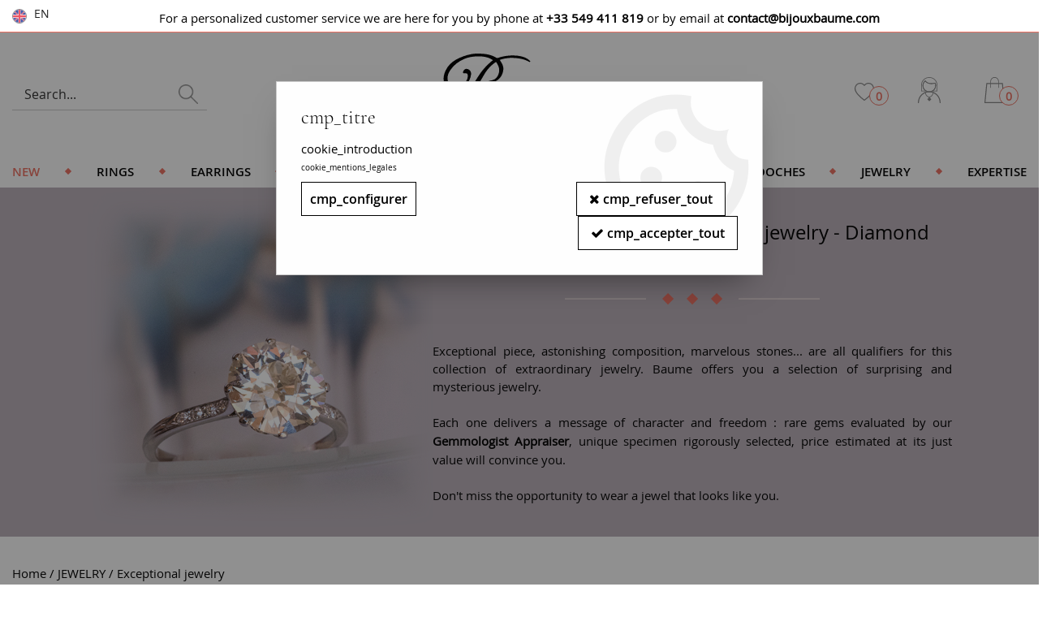

--- FILE ---
content_type: text/html; charset=iso-8859-1
request_url: https://www.bijouxbaume.com/bijoux/exceptional-jewelry-c247-en.html
body_size: 26455
content:
<!doctype html><html itemscope="" itemtype="http://schema.org/WebPage" lang="en"><head>
	<title>Antique jewelry - Diamond high jewelry - Baume jewelry</title><meta http-equiv="Content-Type" content="text/html; charset=iso-8859-1" /><meta name="description" lang="en" content="Exceptional antique jewelry for sale on Bijouxbaume.com. Certificate of authenticity by an approved jewelry expert. Maison Baume, jewelry founded in 1975." /><meta name="keywords" xml:lang="en" content="" />
<meta http-equiv="content-language" content="en" /><meta name="language" content="en" /><meta name="globalsign-domain-verification" content="qTvQi1x95dKYQD4iuknShJmabrLryeIGujAvyp1JM9" /><meta name="p:domain_verify" content="6f530bd86abd990b23635f3c96c0939a"/><link rel="alternate" hreflang="fr" href="https://www.bijouxbaume.com/bijoux-exceptionhtm/"><link rel="alternate" hreflang="en" href="https://www.bijouxbaume.com/bijoux/exceptional-jewelry-c247-en.html"><meta http-equiv="X-UA-Compatible" content="IE=edge" /><link rel="icon" type="image/png" href="../themes/html/img/FAVICON.JPG" /><base href="https://www.bijouxbaume.com/dhtml/" /><meta name="facebook-domain-verification" content="g5twi38h183uv74b0l8j4mmjl01d9w" />	   <meta content="width=device-width, initial-scale=1, minimum-scale=1, maximum-scale=1, user-scalable=no" name="viewport">
			<meta name="format-detection" content="telephone=no">
	<link rel="canonical" href="https://www.bijouxbaume.com/bijoux/exceptional-jewelry-c247-en.html" /><meta property="og:title" content="Antique jewelry - Diamond high jewelry - Baume jewelry" /><meta property="og:description" content="Exceptional antique jewelry for sale on Bijouxbaume.com. Certificate of authenticity by an approved jewelry expert. Maison Baume, jewelry founded in 1975." /><meta property="og:type" content="website" /><meta property="og:url" content="https://www.bijouxbaume.com/bijoux/exceptional-jewelry-c247-en.html" /><meta property="og:site_name" content="Bijoux Baume" /><script type="text/javascript">
var param=new Object;

		function trad(name)
		{
			if(typeof(window.tTrad)=="undefined") {
				window.tTrad = new Array();
			}
			
			if(typeof(window.tTrad[name])!="undefined")
			{
				return window.tTrad[name];
			}
			else
			{
				  $.ajax({
				    url: "/ajax/get_traduction.php",
				    data: { 'name': name,
				    'fromweb':'web'},
				    async: false,
				    success: function(data) {
						window.tTrad[name] = data;
				    }
				  });

				return window.tTrad[name];
			}
		}
	   function tradn(name, n)
		{
			var sText = "";
			$.ajax({
				url: "/ajax/get_traduction.php",
				data: { 'name': name,
				'fromweb':'web', 'n': n},
				async: false,
				success: function(data) {
					sText = data;
				}
			});

			return sText;
		}var tTrad=[]
tTrad["selectionner_une_taille"]="Choose an option to purchase";
tTrad["16_client_actionco_lecture"]="Lecture";
tTrad["n_articles_sur"]="{$n} product(s) of";
tTrad["soit_un_total_de"]="Total";
tTrad["general_mmin_1"]="Jan";
tTrad["general_mmin_10"]="Oct";
tTrad["general_mmin_11"]="Nov";
tTrad["general_mmin_12"]="Dec";
tTrad["general_mmin_2"]="Fev";
tTrad["general_mmin_3"]="Mar";
tTrad["general_mmin_4"]="Avr";
tTrad["general_mmin_5"]="Mai";
tTrad["general_mmin_6"]="Juin";
tTrad["general_mmin_7"]="Juil";
tTrad["general_mmin_8"]="Aou";
tTrad["general_mmin_9"]="Sep";
tTrad["dimanche"]="Dimanche";
tTrad["lundi"]="Lundi";
tTrad["mardi"]="Mardi";
tTrad["mercredi"]="Mercredi";
tTrad["jeudi"]="Jeudi";
tTrad["vendredi"]="Vendredi";
tTrad["samedi"]="Samedi";
tTrad["tri_par"]="Sort by";
tTrad["filtre_effacer"]="Effacer";
tTrad["cet_article_nest_pas_commandable"]="Please select your size to purchase";
tTrad["email_incorrect"]="Email incorrect";
tTrad["chargement_en_cours"]="Chargement en cours";
tTrad["reculer"]="Reculer";
tTrad["pause"]="Pause";
tTrad["stop"]="Stop";
tTrad["avancer"]="Avancer";
tTrad["confirmation_du_numero_de_telephone"]="Please confirm you phone number";

var url_theme="../themes/html/";
var param=new Object;
</script>
<link href="/themes/html_responsive/fonts/CormorantGaramond-Light.woff2" as="font" type="font/woff2" crossorigin><link href="/themes/html_responsive/fonts/CormorantGaramond-Light.woff" as="font" type="font/woff" crossorigin><link href="/themes/html_responsive/fonts/CormorantGaramond-Light.ttf" as="font" type="font/ttf" crossorigin><link href="/themes/html_responsive/fonts/CormorantGaramond-Light.eot" as="font" type="font/eot" crossorigin><link href="/themes/html_responsive/fonts/CormorantGaramond-LightItalic.woff2" as="font" type="font/woff2" crossorigin><link href="/themes/html_responsive/fonts/CormorantGaramond-LightItalic.woff" as="font" type="font/woff" crossorigin><link href="/themes/html_responsive/fonts/CormorantGaramond-LightItalic.svg" as="font" type="font/svg" crossorigin><link href="/themes/html_responsive/fonts/CormorantGaramond-LightItalic.ttf" as="font" type="font/ttf" crossorigin><link href="/themes/html_responsive/fonts/CormorantGaramond-LightItalic.eot" as="font" type="font/eot" crossorigin><link href="/themes/html_responsive/fonts/OpenSans-Light-webfont.ttf" as="font" type="font/ttf" crossorigin><link href="/themes/html_responsive/fonts/OpenSans-Light-webfont.woff" as="font" type="font/woff" crossorigin><link href="/themes/html_responsive/fonts/OpenSans-Light-webfont.svg" as="font" type="font/svg" crossorigin><link href="/themes/html_responsive/fonts/OpenSans-Light-webfont.eot" as="font" type="font/eot" crossorigin><link href="/themes/html_responsive/fonts/OpenSans-Semibold-webfont.ttf" as="font" type="font/ttf" crossorigin><link href="/themes/html_responsive/fonts/OpenSans-Semibold-webfont.svg" as="font" type="font/svg" crossorigin><link href="/themes/html_responsive/fonts/OpenSans-Semibold-webfont.woff" as="font" type="font/woff" crossorigin><link href="/themes/html_responsive/fonts/OpenSans-Semibold-webfont.eot" as="font" type="font/eot" crossorigin><link href="/themes/html_responsive/fonts/OpenSans-Bold-webfont.ttf" as="font" type="font/ttf" crossorigin><link href="/themes/html_responsive/fonts/OpenSans-Bold-webfont.svg" as="font" type="font/svg" crossorigin><link href="/themes/html_responsive/fonts/OpenSans-Bold-webfont.eot" as="font" type="font/eot" crossorigin><link href="/themes/html_responsive/fonts/OpenSans-Bold-webfont.woff" as="font" type="font/woff" crossorigin><link href="/themes/html_responsive/fonts/OpenSans-CondBold-webfont.eot" as="font" type="font/eot" crossorigin><link href="/themes/html_responsive/fonts/OpenSans-CondBold-webfont.woff" as="font" type="font/woff" crossorigin><link href="/themes/html_responsive/fonts/OpenSans-CondBold-webfont.svg" as="font" type="font/svg" crossorigin><link href="/themes/html_responsive/fonts/OpenSans-CondBold-webfont.ttf" as="font" type="font/ttf" crossorigin><link href="/themes/html_responsive/fonts/OpenSans-Regular-webfont.ttf" as="font" type="font/ttf" crossorigin><link href="/themes/html_responsive/fonts/OpenSans-Regular-webfont.svg" as="font" type="font/svg" crossorigin><link href="/themes/html_responsive/fonts/OpenSans-Regular-webfont.eot" as="font" type="font/eot" crossorigin><link href="/themes/html_responsive/fonts/OpenSans-Regular-webfont.woff" as="font" type="font/woff" crossorigin><link  href="https://www.bijouxbaume.com/themes/html/css/web.all.css?t=1766992177&p=admin_o8&r=1" rel="stylesheet" type="text/css" />
<link  href="https://www.bijouxbaume.com/themes/html_responsive/modeles/58/css/custom.all.css?t=1765787554&p=admin_o8&r=1" rel="stylesheet" type="text/css" />
<link  href="https://www.bijouxbaume.com/themes/html/css/spe.all.css?t=1628147628&p=admin_o8&r=1" rel="stylesheet" type="text/css" />
<link  href="https://www.bijouxbaume.com/themes/html/css/partenaires/user.all.css?t=1507715784&p=admin_o8&r=1" rel="stylesheet" type="text/css" />
<link  href="https://www.bijouxbaume.com/themes/html/css/lib.all.css?t=1557410669&p=admin_o8&r=1" rel="stylesheet" type="text/css" />
<script src="../javascript/jquery-1.8.3.min+lazyload.js?t=1579794701" type="text/javascript"></script>			<style class="editor-css">
				.row:not(.expanded), .row:not(.expanded) .row:not(.expanded)
				{
					max-width:1380px !important;
				}
			</style>
			<script type="text/javascript">
		function del(){
			var texte = "Are you sure you want to remove this item from your cart ?";
			return confirm(texte);
		}
    </script>
    	    <script type="text/javascript">
		// Redefine console.log()
		// {{{ COR : [TK15955]
		window.console.log = function (text) {};
		window.console.info = function (text) {};
		window.console.warn = function (text) {};
		window.console.error = function (text) {};
		window.dump=function(obj){};
		window.msg=function(obj){};
		// COR }}}
    </script>
    

		<script>
			/**
			* Envoi les informations dans le dataLayer avec le bon format (structure de données).
			*/
			function gtag()
			{
			// {{{ COR : [TK15976]
			window.dataLayer = window.dataLayer || [];
			if (window.dataLayer.length > 0)
			{
			window.dataLayer.push(arguments);
			}
			// COR }}}
			}

			/**
			* Mettre à jour le dataLayer avec les informations de consentement de l'utilisateur.
			*
			* @param object oConsent : Les consentements / cookies acceptés ou refusés.
			* @param string sMode : Mode initialisation (default) ou mise à jour (update).
			*/
			function sendGtmConsent(oConsent = {}, sMode = 'default')
			{
				gtag('consent', sMode, {
					// Cookies publicitaires
					'ad_storage'				: oConsent.ad_storage,
				// {{{ COR : [TK15999]
				// Cookies publicitaires (Google)
				'ad_user_data'				: oConsent.ad_user_data,
				// Cookies publicitaires (Personnalisées)
				'ad_personalization'		: oConsent.ad_personalization,
				// COR }}}
					// Cookies statistiques
					'analytics_storage'			: oConsent.analytics_storage,
					// Cookies techniques
					'functionality_storage'		: oConsent.functionality_storage,
					// Cookies de personnalisation
					'personalization_storage'	: oConsent.personalization_storage,
					// Cookies de sécurité
					'security_storage'			: oConsent.security_storage
				});
			}
	</script>
		<script>
		var iGtmAddEventGa4 = 0;
		var iVersionDataLayerGa4 = 1;
	</script>
	</head>
<body 
class="html_responsive modele_58
page_801 
categ_thematique4 
os_mac nav_chrome rev_131
categorie-produit-247
non_identifie
langue_2" 
data-responsive="1"
>
<div
class="off-canvas mobile_menu position-left menu_mobile_full_width is-closed"
id="offCanvas" data-off-canvas data-transition="overlap"
data-content-scroll="true"
data-content-overlay="false"	>
<div class="row mobile_menu_header expanded align-middle">
<div class="column text-center">
<span class="mobile_menu_title" data-close data-default="mobile_menu_title">
mobile_menu_title
</span>
</div>
<div class="column mobile_menu_close shrink align-right text-right">
<span aria-hidden="true" data-close>
<i class="pop-close"></i>
</span>
</div>
</div>
<div class="row mobile_menu_content expanded">
<div class="column no-padding">
<ul class="menu vertical icons icon-left jq-drilldown drilldown">
<li class="mobile_menu_principal jq-drilldown-item
is-drilldown-submenu-parent	has-no-icon"
>
<a
class="d-block boutonHautLien jq-drilldown-link"
href="https://www.bijouxbaume.com/new-products/"
>
<span>NEW</span>
</a>
<ul class="nested menu jq-drilldown-menu submenu is-drilldown-submenu invisible drilldown-submenu-cover-previous">
<li class="mobile_menu_see_all_link">
<a
class="d-block boutonHautLien jq-drilldown-link"
href="https://www.bijouxbaume.com/new-products/"
>
<span>See more "NEW"</span>
</a>
</li>
<li>
<span class="load-page" data-id="60688" data-language="2" data-exclude_web="1"></span>
</li>
</ul>
</li>
<li class="mobile_menu_principal jq-drilldown-item
is-drilldown-submenu-parent	has-no-icon"
>
<a
class="d-block boutonHautLien jq-drilldown-link"
href="https://www.bijouxbaume.com/ring-c31-en.html"
>
<span>Rings</span>
</a>
<ul class="nested menu jq-drilldown-menu submenu is-drilldown-submenu invisible drilldown-submenu-cover-previous">
<li class="mobile_menu_see_all_link">
<a
class="d-block boutonHautLien jq-drilldown-link"
href="https://www.bijouxbaume.com/ring-c31-en.html"
>
<span>See more "Rings"</span>
</a>
</li>
<li>
<span class="load-page" data-id="60689" data-language="2" data-exclude_web="1"></span>
</li>
</ul>
</li>
<li class="mobile_menu_principal jq-drilldown-item
is-drilldown-submenu-parent	has-no-icon"
>
<a
class="d-block boutonHautLien jq-drilldown-link"
href="https://www.bijouxbaume.com/earrings-c282-en.html"
>
<span>Earrings</span>
</a>
<ul class="nested menu jq-drilldown-menu submenu is-drilldown-submenu invisible drilldown-submenu-cover-previous">
<li class="mobile_menu_see_all_link">
<a
class="d-block boutonHautLien jq-drilldown-link"
href="https://www.bijouxbaume.com/earrings-c282-en.html"
>
<span>See more "Earrings"</span>
</a>
</li>
<li>
<span class="load-page" data-id="60690" data-language="2" data-exclude_web="1"></span>
</li>
</ul>
</li>
<li class="mobile_menu_principal jq-drilldown-item
is-drilldown-submenu-parent	has-no-icon"
>
<a
class="d-block boutonHautLien jq-drilldown-link"
href="https://www.bijouxbaume.com/bracelets-c262-en.html"
>
<span>Bracelets / Watches</span>
</a>
<ul class="nested menu jq-drilldown-menu submenu is-drilldown-submenu invisible drilldown-submenu-cover-previous">
<li class="mobile_menu_see_all_link">
<a
class="d-block boutonHautLien jq-drilldown-link"
href="https://www.bijouxbaume.com/bracelets-c262-en.html"
>
<span>See more "Bracelets / Watches"</span>
</a>
</li>
<li>
<span class="load-page" data-id="60691" data-language="2" data-exclude_web="1"></span>
</li>
</ul>
</li>
<li class="mobile_menu_principal jq-drilldown-item
is-drilldown-submenu-parent	has-no-icon"
>
<a
class="d-block boutonHautLien jq-drilldown-link"
href="https://www.bijouxbaume.com/necklaces-c272-en.html"
>
<span>Necklaces</span>
</a>
<ul class="nested menu jq-drilldown-menu submenu is-drilldown-submenu invisible drilldown-submenu-cover-previous">
<li class="mobile_menu_see_all_link">
<a
class="d-block boutonHautLien jq-drilldown-link"
href="https://www.bijouxbaume.com/necklaces-c272-en.html"
>
<span>See more "Necklaces"</span>
</a>
</li>
<li>
<span class="load-page" data-id="60692" data-language="2" data-exclude_web="1"></span>
</li>
</ul>
</li>
<li class="mobile_menu_principal jq-drilldown-item
is-drilldown-submenu-parent	has-no-icon"
>
<a
class="d-block boutonHautLien jq-drilldown-link"
href="https://www.bijouxbaume.com/pendants-c267-en.html"
>
<span>Pendants</span>
</a>
<ul class="nested menu jq-drilldown-menu submenu is-drilldown-submenu invisible drilldown-submenu-cover-previous">
<li class="mobile_menu_see_all_link">
<a
class="d-block boutonHautLien jq-drilldown-link"
href="https://www.bijouxbaume.com/pendants-c267-en.html"
>
<span>See more "Pendants"</span>
</a>
</li>
<li>
<span class="load-page" data-id="60693" data-language="2" data-exclude_web="1"></span>
</li>
</ul>
</li>
<li class="mobile_menu_principal jq-drilldown-item
is-drilldown-submenu-parent	has-no-icon"
>
<a
class="d-block boutonHautLien jq-drilldown-link"
href="https://www.bijouxbaume.com/brooches-c277-en.html"
>
<span>Brooches</span>
</a>
<ul class="nested menu jq-drilldown-menu submenu is-drilldown-submenu invisible drilldown-submenu-cover-previous">
<li class="mobile_menu_see_all_link">
<a
class="d-block boutonHautLien jq-drilldown-link"
href="https://www.bijouxbaume.com/brooches-c277-en.html"
>
<span>See more "Brooches"</span>
</a>
</li>
<li>
<span class="load-page" data-id="60694" data-language="2" data-exclude_web="1"></span>
</li>
</ul>
</li>
<li class="mobile_menu_principal jq-drilldown-item
is-drilldown-submenu-parent	has-no-icon"
>
<a
class="d-block boutonHautLien jq-drilldown-link"
href="https://www.bijouxbaume.com/jewelry-c360-en.html"
>
<span>Jewelry</span>
</a>
<ul class="nested menu jq-drilldown-menu submenu is-drilldown-submenu invisible drilldown-submenu-cover-previous">
<li class="mobile_menu_see_all_link">
<a
class="d-block boutonHautLien jq-drilldown-link"
href="https://www.bijouxbaume.com/jewelry-c360-en.html"
>
<span>See more "Jewelry"</span>
</a>
</li>
<li>
<span class="load-page" data-id="60695" data-language="2" data-exclude_web="1"></span>
</li>
</ul>
</li>
<li class="mobile_menu_principal jq-drilldown-item
is-drilldown-submenu-parent	has-no-icon"
>
<a
class="d-block boutonHautLien jq-drilldown-link"
href="https://www.bijouxbaume.com/appraisal-jewel-repurchase-gold/"
>
<span>Expertise</span>
</a>
<ul class="nested menu jq-drilldown-menu submenu is-drilldown-submenu invisible drilldown-submenu-cover-previous">
<li class="mobile_menu_see_all_link">
<a
class="d-block boutonHautLien jq-drilldown-link"
href="https://www.bijouxbaume.com/appraisal-jewel-repurchase-gold/"
>
<span>See more "Expertise"</span>
</a>
</li>
<li>
<span class="load-page" data-id="60696" data-language="2" data-exclude_web="1"></span>
</li>
</ul>
</li>
<li class="mobile_menu_separator"></li>
<li class="mobile_menu_compte jq-drilldown-item is-drilldown-submenu-parent">
<a class="mobile_menu_compte_login d-block boutonHautLien" href="acces.php">
<span class="menu-picto"><i class="fa fa-user"></i></span>
<span>My account</span>
</a>
</li>
<li class="mobile_menu_favoris">
<a class="d-block boutonHautLien" href="mes_favoris2.php">
<span class="menu-picto"><i class="fa fa-heart"></i></span>
<span>
favoris
(<span data-favoris-count>0</span>)
</span>
</a>
</li>
<li class="jq-drilldown-item is-drilldown-submenu-parent mobile_menu_langues">
<a class="jq-drilldown-link mobile_menu_langue_active d-block boutonHautLien" href="#">
<span class="menu-picto"><i class="fa fa-globe"></i></span>
<span>EN</span>
</a>
<ul class="nested menu jq-drilldown-menu submenu is-drilldown-submenu invisible drilldown-submenu-cover-previous">
<li>
<a href="https://www.bijouxbaume.com/bijoux-exceptionhtm/">
fr
</a>
</li>
</ul>
</li>
</ul>
</div>
</div>
</div>
<div class="off-canvas-content" data-off-canvas-content>
<script type="text/javascript">
//Traitement asynchrone de google plus
(function() {
var po = document.createElement('script'); po.type = 'text/javascript'; po.async = true;
po.src = 'https://apis.google.com/js/plusone.js';
var s = document.getElementsByTagName('script')[0]; s.parentNode.insertBefore(po, s);
})();
</script>
<script>
//Traitement asynchrone de twitter
(function() {
var ga = document.createElement('script');
ga.type = 'text/javascript';
ga.async = true;
ga.src = 'http://platform.twitter.com/widgets.js';
if (window.location.protocol == "https:")
ga.src = 'https://platform.twitter.com/widgets.js';
var s = document.getElementsByTagName('script')[0]; s.parentNode.insertBefore(ga, s);
})();
</script>
<script>
//Traitement asynchrone de facebook
(function() {
var ga = document.createElement('script');
ga.type = 'text/javascript';
ga.async = true;
ga.src = 'http://connect.facebook.net/en_US/all.js#xfbml=1';
if (window.location.protocol == "https:")
ga.src = 'https://connect.facebook.net/en_US/all.js#xfbml=1';
var s = document.getElementsByTagName('script')[0]; s.parentNode.insertBefore(ga, s);
})();
</script>
<div id="curseur" class="infobulle"></div>
<div id="cont-popup-ap">
<div id="popup-ap">
<div id="border-trans"></div>
<div id="ap-cont"></div>
</div>
</div>
<div class="jq_div_aff_cookies_disclaimer">
<div class="reveal  modal-container " id="cookieDisclaimerPopup" data-reveal
data-close-on-click="" data-overlay="1" data-close-on-esc=""
data-animation-in="fade-in fast"	data-animation-out="fade-out fast"	>
<div class="modal-title">
<div class="row  no-margin no-padding align-top">
<div class="column modal-title-text">
</div>
</div>
</div>
<div class="modal-content margin-top-15">
<a id="ouvrirPopup"></a>
<div id="wookiesDisclaimer">
<!--AFFICHAGE GENERAL-->
<div class="row collapse align-center" id="divCookiesGeneral">
<div class="column small-12 titrePopup"><h3>cmp_titre</h3></div>
<div class="column small-12 texteIntro">
cookie_introduction
</div>
<div class="column small-12 texteMentionsLegales">
cookie_mentions_legales
</div>
<div class="column small-12">
<div class="row collapse align-justify">
<div class="column small-12 medium-shrink">
<a class="btn configBouton full-width" id="cmp_configurer">cmp_configurer</a>
</div>
<div class="column small-12 medium-expand">
<div class="row align-justify medium-align-right">
<div class="column shrink small-only-no-padding">
<a class="btn-secondary AcceptAllBouton" href="javascript:;" onclick="userCookieChoice('0')"><i class="fa fa-times"></i> cmp_refuser_tout</a>
</div>	
<div class="column shrink text-right no-padding">	
<a class="btn-primary full-width AcceptAllBouton" href="javascript:;" onclick="userCookieChoice('1');"><i class="fa fa-check"></i> cmp_accepter_tout</a>
</div>
</div>
</div>
</div>
</div>
</div>
<!--AFFICHAGE CONFIGURATION-->
<div id="divCookiesConfig" style="display: none">
<div class="row collapse divCookiesConfigHeader">
<div class="column small-12 text-left retourBouton">	
<a id="retourDivCookiesGeneral"><i class="fa fa-angle-left"></i> <u>Retour</u></a>
</div>
<div class="column small-12 titrePopup"><h3>cmp_titre_config</h3></div>
<!--BOUTONS-->
<div class="column small-12">
<div class="row align-justify medium-align-left">
<div class="column shrink no-padding">
<a class="btn-secondary RefuseAllBouton" id="cmp_refuse_all"><i class="fa fa-times"></i> cmp_refuser_tout</a>
</div>
<div class="column shrink small-only-no-padding">
<a class="btn-primary AcceptAllBouton" id="cmp_accept_all"><i class="fa fa-check"></i> cmp_accepter_tout</a>
</div>
</div>
</div>
</div>
<div class="row collapse small-12 divCookiesConfigContent">
<!--REGLER LA HAUTEUR POUR AVOIR 3 TYPES DE COOKIES AFFICHES-->
<div class="column small-12">
<div class="listeTypeCookies row collapse" id="listeTypeCookies">
<!--COOKIES NECESSAIRES-->
<div class="column small-12 listeTypeCookiesBloc">
<div class="row collapse align-top align-justify">
<div class="column shrink">
<label for="cookies_tech" class="cmpTitre">
cmp_necessaires
</label>
</div>
<div class="column shrink">
<label class="checkboxSwitch">
<input type="checkbox" class="no-margin cmpBouton" id="cookies_tech" checked disabled />
<span></span>
</label>
</div>
</div>
<p class="cmpDetails">cmp_necessaires_details</p>
</div>
<!--COOKIES PERSONNALISATION-->
<div class="column small-12 listeTypeCookiesBloc">
<div class="row collapse align-top align-justify">
<div class="column shrink">
<label for="cookies_perso" class="cmpTitre">
Personnalisation
</label>
</div>
<div class="column shrink">
<label class="checkboxSwitch">
<input type="checkbox" class="no-margin cmpBouton" id="cookies_perso" onchange="userCookieTypeChoice('cookies_perso');"
onclick="userCookieTypeChoice('cookies_perso');"  />
<span></span>
</label>
</div>
</div>
<p class="cmpDetails">cmp_personnalisation_details</p>
</div>
<!--COOKIES STATISTIQUES-->
<div class="column small-12 listeTypeCookiesBloc">
<div class="row collapse align-top align-justify">
<div class="column shrink">
<label for="cookies_stat" class="cmpTitre">
statistiques
</label>
</div>
<div class="column shrink">
<label class="checkboxSwitch">
<input type="checkbox" class="no-margin cmpBouton" id="cookies_stat" onchange="userCookieTypeChoice('cookies_stat');"
onclick="userCookieTypeChoice('cookies_stat');"  />
<span></span>
</label>
</div>
</div>
<p class="cmpDetails">cmp_statistiques_details</p>
</div>
<!--COOKIES PUBLICITAIRES-->
<div class="column small-12 listeTypeCookiesBloc">
<div class="row collapse align-top align-justify">
<div class="column shrink">
<label for="cookies_pub" class="cmpTitre">
cmp_publicitaire
</label>
</div>
<div class="column shrink">
<label class="checkboxSwitch">
<input type="checkbox" class="no-margin cmpBouton" id="cookies_pub" onchange="userCookieTypeChoice('cookies_pub');"
onclick="userCookieTypeChoice('cookies_pub');"  />
<span></span>
</label>
</div>
</div>
<p class="cmpDetails">cmp_publicitaire_details</p>
</div>
<!--COOKIES AUTRES-->
<div class="column small-12 listeTypeCookiesBloc">
<div class="row collapse align-top align-justify">
<div class="column shrink">
<label for="cookies_secu" class="cmpTitre">
cmp_autres
</label>
</div>
<div class="column shrink">
<label class="checkboxSwitch">
<input type="checkbox" class="no-margin cmpBouton" id="cookies_secu" onchange="userCookieTypeChoice('cookies_secu');"
onclick="userCookieTypeChoice('cookies_secu');"  />
<span></span>
</label>
</div>
</div>
<p class="cmpDetails">cmp_autres_details</p>
</div>
</div>
</div>
</div> 
<div class="row collapse small-12 divCookiesConfigFooter">
<!--CONFIRMER SELECTION-->
<div class="column small-12">
<div class="row collapse align-right">
<div class="column small-12 large-shrink">
<a class="btn-primary AcceptAllBouton full-width" href="javascript:;" onclick="userCookieChoice('2');">
<i class="fa fa-check" aria-hidden="true"></i> cmp_confirmer_la_selection
</a>
</div>
</div>
</div>
</div>
</div>
</div>	
</div>
</div>
<script>
$(document).ready(function()
{
$('').on('click', function(){
$('#cookieDisclaimerPopup').foundation('open');
});
if (typeof bindLazyLoading == 'function')
{
$('#cookieDisclaimerPopup').on('open.zf.reveal', function()
{
bindLazyLoading($(this)[0].querySelectorAll('img[loading="lazy"]'));
});
}
});
</script>
</div>
<div class="reveal large modal-container " id="modalSearchAutocomplete" data-reveal
data-close-on-click="1" data-overlay="1" data-close-on-esc=""
data-animation-in="fade-in fast"	data-animation-out="fade-out fast"	>
<div class="modal-title">
<div class="row  no-margin no-padding align-top">
<div class="column modal-title-text">
Search...
</div>
<div class="column shrink align-right text-right no-padding">
<button class="position-relative" data-close aria-label="Close modal" type="button">
<span aria-hidden="true">
<i class="pop-close">&nbsp;</i>
</span>
</button>
</div>
</div>
</div>
<div class="modal-content margin-top-15">
<div class="row align-middle align-center">
<div class="column small-12 margin-bottom-15 medium-expand Head_recherche_container">
<form action="dhtml/resultat_recherche.php" method="get" name="form_recherche_autocomplete" class="row collapse expanded align-middle Head_recherche">
<div class="column small-12">
<div class="input-group no-margin">
<input name="keywords" autocomplete="off" type="text" class="recherche_deluxe_input no-margin input-text-search" value="" maxlength="255" />
<div class="input-group-button">
<input name="ok" type="submit" value="&nbsp;" class="button Head_rechBouton" />
<i class="fa fa-spinner fa-spin hide"></i>
</div>
</div>
</div>
</form>
</div>
</div>
<div class="row search_deluxe_bloc">
<div class="column no-result hide">
<span>We didn't find any results</span>
</div>
<div class="column search_deluxe">
<div class="row search_deluxe_content">
<div class="column small-12 medium-8 resultat">
<div class="row no-margin no-padding resultat_article margin-right-10">
<div class="column small-12 padded-columns">
<div class="row align-middle">
<div class="column small-12 no-padding small-text-left large-collapse medium-expand titre">
search_product_list
</div>
<div class="column small-12 medium-shrink small-text-left medium-text-right title-nb-product no-padding">
<a class="jq-search-more" href="">search_see <span class="nb_product"></span> search_result <i class="fa fa-angle-right"></i></a>
</div>
</div>
</div>
<div class="column small-12 padded-columns">
<div class="row align-middle liste_article"></div>
</div>
</div>
<div class="row resultat_categorie no-margin no-padding">
<div class="column small-12 padded-columns">
<div class="row align-middle">
<div class="column small-12 titre no-padding">
Catégories
</div>
</div>
</div>
<div class="column small-12 padded-columns">
<ul class="liste_categorie"></ul>
</div>
</div>
</div>
<div class="column small-12 medium-4 suggestion_historique">
<div class="row suggests no-margin">
<div class="column small-12 padded-columns">
<div class="row align-middle">
<div class="column small-12 no-padding small-text-left large-collapse medium-expand titre">
search_suggest
</div>
</div>
</div>
<div class="column small-12 padded-columns">
<div class="row list_suggests"></div>
</div>
</div>
<div class="row historique no-margin">
<div class="column small-12 padded-columns">
<div class="row align-middle">
<div class="column small-12 no-padding small-text-left large-collapse medium-expand titre">
search_history
</div>
</div>
</div>
<div class="column small-12 padded-columns">
<div class="row list_history"></div>
</div>
</div>
</div>
</div>
</div>
</div>
</div>
</div>
<script>
$(document).ready(function()
{
if (typeof bindLazyLoading == 'function')
{
$('#modalSearchAutocomplete').on('open.zf.reveal', function()
{
bindLazyLoading($(this)[0].querySelectorAll('img[loading="lazy"]'));
});
}
});
</script>
<div id='boite_message_boite' style='display:none; z-index:2000000000; width:300px; '> </div>
<div id='boite_message_fond' style='position:absolute;display:block; z-index:1000000000; top:0px;left:0px;width:0px;height:0px; background-color:#ffffff;filter :alpha(opacity=0);opacity:0;'>
<input type="hidden" id="id_menu_en_cours" value="801" />
</div>
<div class="fond-page" name="top">
<div id="preHeader" class="no-margin">
<div class="preHeader_langues">
<div class="Head_langues head_item column shrink">
<div class="head_item_picto Head_languesPicto">
<img data-lazy="/themes/mobile/img/flags/big/en.png" 
loading="lazy" onload="bindLazyLoading(this);"/>
</div>
<div class="head_item_title">
EN
</div>
<div class="Head_languesPicto head_item_block">
<ul class="menu">
<li>
<a class="head_item_link" href="https://www.bijouxbaume.com/bijoux-exceptionhtm/">
<img
data-lazy="/themes/mobile/img/flags/big/fr.png" 
loading="lazy" 
onload="bindLazyLoading(this);"
alt="fr"
/>
Français
</a>
</li>
</ul>
</div>
</div>
</div>
<div class="preHeader_contenu">
<style>.id-usr-ihl9{background-color:#dcbc81;}@media (min-width: 40em){.id-usr-ihl9{background-color:#dcbc81;}}@media (min-width: 64em){.id-usr-ixlnd{min-height:35px !important;padding-top:5px !important;font-size:17px !important;line-height:25px !important;background-color:#dcbc81;}.id-usr-ihl9{background-color:#dcbc81;}.id-usr-iunsp60260{border-top-left-radius:5px !important;}.id-usr-609e3102817e6p60260{padding-top:5px !important;}};</style>	<div
class="row-template row no-margin  id-usr-609e3102818b3p60260  margin-0-auto"	data-uniqid="1620994306"
>
<div
class="column-template no-margin  id-usr-609e3102817e6p60260  column small-12 medium-expand flex-dir-column"	data-uniqid="1620994313"
>
<div
class="text-template row no-margin  id-usr-iunsp60260"	data-uniqid="1620994393"
>
<div class="column no-padding small-12
">
<div class="row collapse
template-content	">
<div class="column">
<div  class="text-template-content ">
<p style="text-align: center;">For a personalized customer service we are here for you by phone at <a href="tel:+33549411819"><strong>+33 549 411 819</strong></a> or by email at <strong>contact@bijouxbaume.com</strong></p>	</div>
</div>
</div>
</div>
</div>
</div>
</div>
</div>
</div>
<header id="header-head-fond" class="Head_fond">
<div data-sticky-container class="hide-for-large">
<div id="small-header" class="row align-middle"
data-sticky data-options="marginTop:0;" data-top-anchor="header-head-fond" 
data-sticky-on="small"
>
<div class="column small-12">
<div class="row collapse expanded align-middle">
<div class="column shrink colonne-small-menu">
<button type="button" data-toggle="offCanvas" style="cursor: pointer">
<i class="fa fa-bars fa-2x"></i>
</button>
</div>
<div class="column colonne-small-logo">
<a href="https://www.bijouxbaume.com/accueil-m144-en.html" id="id_accueil">
<img class="head_small_logo" src="/themes/html_responsive/modeles/58/img/logo/logo_mobile_2.png" alt="https://www.bijouxbaume.com/" title="https://www.bijouxbaume.com/"/>
</a>
</div>
<div class="column shrink colonne-small-recherche">
<div class="head_item">
<a href="#">
<div class="head_item_picto d-block button-search">
<img data-lazy="/themes/html_responsive/modeles/58/img/public/btn-recherche.png" loading="lazy" onload="bindLazyLoading(this);" />
</div>
</a>
</div>
</div>
<div class="column shrink colonne-small-panier">
<div class="Head_panier head_item">
<div id="refresh_panier_header_mobile" class="d-block" data-cart-count>
<a href="panier.php">
<div class="head_item_badge highlight" data-cart-count>
0
</div>
<span class="d-block head_item_picto Head_panier_new">
<img data-lazy="/themes/html_responsive/modeles/58/img/public/picto-panier.png" loading="lazy" onload="bindLazyLoading(this);" />
</span>
<span class="d-block head_item_title show-for-large">
My shopping bag
</span>
</a>
</div>
</div>
</div>
</div>
</div>
</div>
</div>
<div data-sticky-container class="show-for-large Head row expanded 
no-phrase
no-liens	 no-share"
id="large-header">
<div class="column small-12 no-padding" 
data-sticky	data-options="marginTop:0;" data-top-anchor="start-sticky-menu"
data-sticky-on="large"
>
<div class="row collapse">
<div class="Head_topFond column small-12">
<div class="Head_top row align-justify">
<div class="Head_divers column shrink text-right">
<div class="Head_liens row expanded align-right align-middle">
</div>
</div>
</div>
</div>
<div
class="Head_bandeauMenu column small-12"
>
<div class="Head_bandeauFond" id="start-sticky-menu">
<div class="row align-middle">
<div class="column shrink colonne-large-recherche">
<div class="row align-middle collapse position-relative">
<div class="column small-12 Head_recherche_container text-right">
<div class="Head_recherche" id="head-recherche">
<form class="row collapse expanded align-middle" action="https://www.bijouxbaume.com/dhtml/resultat_recherche.php" method="get" name="form_recherche">
<div class="column small-12">
<div class="input-group no-margin button-search">
<input
name="keywords"
type="text"
maxlength="255"
placeholder="Search..."
value=""
id="keywords_searchbar"
class="input-group-field input-text-search column no-margin"
autocomplete="keywords_searchbar"
>
<div class="input-group-button">
<button type="submit" class="button Head_rechBouton" value=""></button>
</div>
</div>
</div>
<div id="search-autocomplete" class="column small-12">
</div>
</form>
</div>
</div>
</div>
</div>
<div class="column colonne-large-logo">
<div class="Head_logo d-flex align-center-middle">
<a href="https://www.bijouxbaume.com/accueil-m144-en.html" id="id_accueil">
<img class="head_large_logo" data-lazy="/themes/html_responsive/modeles/58/img/logo/logo_header_2.png" alt="https://www.bijouxbaume.com/" title="https://www.bijouxbaume.com/" loading="lazy" onload="bindLazyLoading(this)"/>
</a>
</div>
</div>
<div class="column head_item_container shrink colonne-large-pictos">
<div class="row expanded collapse align-right">
<div class="Head_langues head_item column shrink">
<div class="head_item_picto Head_languesPicto">
<img data-lazy="/themes/mobile/img/flags/big/en.png" 
loading="lazy" onload="bindLazyLoading(this);"/>
</div>
<div class="head_item_title">
Anglais
</div>
<div class="Head_languesPicto head_item_block">
<ul class="menu">
<li>
<a class="head_item_link" href="https://www.bijouxbaume.com/bijoux-exceptionhtm/">
<img
data-lazy="/themes/mobile/img/flags/big/fr.png" 
loading="lazy" 
onload="bindLazyLoading(this);"
alt="fr"
/>
Français
</a>
</li>
</ul>
</div>
</div>
<div class="Head_favoris head_item column shrink" id="picto-favoris-header" onClick="window.location.href='mes_favoris2.php'"
data-hover="/themes/html_responsive/modeles/58/img/public/picto-favoris_hover.png" data-hover-item=".Head_favoris img">
<div class="head_item_badge highlight" data-favoris-count>
0
</div>
<span class="d-block head_item_picto">
<img data-lazy="/themes/html_responsive/modeles/58/img/public/picto-favoris.png" loading="lazy" onload="bindLazyLoading(this);"/>
</span>
<div class="head_item_title">
favoris
</div>
</div>
<div class="Head_compte head_item column shrink" id="picto-compte-header"
data-hover="/themes/html_responsive/modeles/58/img/public/picto-compte_hover.png" data-hover-item=".Head_comptePicto_new img">
<a href="acces.php">
<span class="d-block head_item_picto Head_comptePicto_new Head_compteUnlog">
<img data-lazy="/themes/html_responsive/modeles/58/img/public/picto-compte.png" loading="lazy" onload="bindLazyLoading(this);"/>
</span>
<span class="d-block head_item_title">
My account
</span>
</a>
<div class="head_item_block">
<div class="row collapse">
<div class="head_item_block_title column">Log in</div>
</div>
<form class="row collapse" action="/dhtml/acces.php" method="post" name="form_compte" style="min-width: 300px">
<div class="column small-12">
<input class="" name="acces_mail" type="text" id="acces_mail" placeholder="Your email" />
</div>
<div class="column small-12">
<input class="" name="acces_password" type="password" id="acces_password" placeholder="Your password">
</div>
<p>
<div class="column small-12">
<div class="row align-middle collapse">
<div class="column text-center">
<input type="submit" class="hide">
<span class="bouton5">
<a href="javascript:document.form_compte.submit();">
Log in
</a>
</span>
</div>
</div>
</div>
</form>
<div class="row collapse align-justify margin-top-10">
<div class="column shrink">
<i class="fa fa-angle-right"></i> <a class="a-link-connexion" href="https://www.bijouxbaume.com/dhtml/mdp_oublie.php" id="id_oubli_password">Forgot your password ? ?</a>
</div>
<div class="column shrink">
<i class="fa fa-angle-right"></i> <a id="id_creer_compte" class="a-link-connexion" href="dhtml/compte.php">Sign up</a>
</div>
</div>
</div>
</div>
<div class="Head_panier head_item column shrink no-hover" id="cont-panier-header" 
data-hover="/themes/html_responsive/modeles/58/img/public/picto-panier_hover.png" data-hover-item=".Head_panier_new img">
<div id="refresh_panier_header">
<a href="panier.php">
<div class="head_item_badge highlight" data-cart-count>
0
</div>
<span class="d-block head_item_picto Head_panier_new">
<img data-lazy="/themes/html_responsive/modeles/58/img/public/picto-panier.png" loading="lazy" onload="bindLazyLoading(this);" />
</span>
<span class="d-block head_item_title show-for-large">
My shopping bag
</span>
</a>
</div>
<div class="head_item_block">
<div id="contenu-panier-header">
</div>
</div>
</div>
</div>
<script>
$(document).ready(function()
{
/* {{{ COR : [TK14058] */
$('.Head_comptePicto_new').on('click', function(event)
/* COR }}} */
{
/* {{{ COR : [TK13288] */
if (is_touch_device() && !isMobile())
/* COR }}} */
{
if ($(this).data('already-click'))
{
if (typeof event.startPropagation === 'function')
event.startPropagation();
}
else
{
$(this).data('already-click', 1);
event.preventDefault();
event.stopPropagation();
}
}
});
/* {{{ COR : [TK14058] */
$('.Head_panier_new').on('click', function(event)
/* COR }}} */
{
/* {{{ COR : [TK13288] */
if (is_touch_device() && !isMobile())
/* COR }}} */
{
if ($(this).data('already-click'))
{
if (typeof event.startPropagation === 'function')
event.startPropagation();
}
else
{
$(this).data('already-click', 1);
event.preventDefault();
event.stopPropagation();
}
}
});
});
</script>
</div>
</div>
</div>
<div class="Head_menu">
<div class="row">
<div class="column no-padding">
<div class="
menu_responsive
menu_type_perso
">
<ul class="menu menu-haut ">
<style>
ul.menu > li.menu-item-60688 > a.boutonHautLien
{
color: #EE7162 !important;
}
ul.menu > li.menu-item-60688:hover > a.boutonHautLien
{
}
</style>
<li
data-delay="0"
data-toggle="submenu-60688"
class="
jq-menu-toggler
menu-item-60688
dropdown-full-width
jq-has-link
"
>
<a class="d-block boutonHautLien"
href="https://www.bijouxbaume.com/new-products/"
>
NEW
</a>
<div
data-toggler=".is-visible"
id="submenu-60688"
class="sub-menu-haut"
>
<ul
class="menu vertical "
>
<li class="menu-content">
<span class="load-page" data-id="60688" data-language="2" data-exclude_mobile="1"></span>
</li>
</ul>
</div>
</li>
<li class="sep-menu"></li>
<style>
ul.menu > li.menu-item-60689 > a.boutonHautLien
{
}
ul.menu > li.menu-item-60689:hover > a.boutonHautLien
{
}
</style>
<li
data-delay="0"
data-toggle="submenu-60689"
class="
jq-menu-toggler
menu-item-60689
dropdown-full-width
jq-has-link
"
>
<a class="d-block boutonHautLien"
href="https://www.bijouxbaume.com/ring-c31-en.html"
>
Rings
</a>
<div
data-toggler=".is-visible"
id="submenu-60689"
class="sub-menu-haut"
>
<ul
class="menu vertical "
>
<li class="menu-content">
<span class="load-page" data-id="60689" data-language="2" data-exclude_mobile="1"></span>
</li>
</ul>
</div>
</li>
<li class="sep-menu"></li>
<style>
ul.menu > li.menu-item-60690 > a.boutonHautLien
{
}
ul.menu > li.menu-item-60690:hover > a.boutonHautLien
{
}
</style>
<li
data-delay="0"
data-toggle="submenu-60690"
class="
jq-menu-toggler
menu-item-60690
dropdown-full-width
jq-has-link
"
>
<a class="d-block boutonHautLien"
href="https://www.bijouxbaume.com/earrings-c282-en.html"
>
Earrings
</a>
<div
data-toggler=".is-visible"
id="submenu-60690"
class="sub-menu-haut"
>
<ul
class="menu vertical "
>
<li class="menu-content">
<span class="load-page" data-id="60690" data-language="2" data-exclude_mobile="1"></span>
</li>
</ul>
</div>
</li>
<li class="sep-menu"></li>
<style>
ul.menu > li.menu-item-60691 > a.boutonHautLien
{
}
ul.menu > li.menu-item-60691:hover > a.boutonHautLien
{
}
</style>
<li
data-delay="0"
data-toggle="submenu-60691"
class="
jq-menu-toggler
menu-item-60691
dropdown-full-width
jq-has-link
"
>
<a class="d-block boutonHautLien"
href="https://www.bijouxbaume.com/bracelets-c262-en.html"
>
Bracelets / Watches
</a>
<div
data-toggler=".is-visible"
id="submenu-60691"
class="sub-menu-haut"
>
<ul
class="menu vertical "
>
<li class="menu-content">
<span class="load-page" data-id="60691" data-language="2" data-exclude_mobile="1"></span>
</li>
</ul>
</div>
</li>
<li class="sep-menu"></li>
<style>
ul.menu > li.menu-item-60692 > a.boutonHautLien
{
}
ul.menu > li.menu-item-60692:hover > a.boutonHautLien
{
}
</style>
<li
data-delay="0"
data-toggle="submenu-60692"
class="
jq-menu-toggler
menu-item-60692
dropdown-full-width
jq-has-link
"
>
<a class="d-block boutonHautLien"
href="https://www.bijouxbaume.com/necklaces-c272-en.html"
>
Necklaces
</a>
<div
data-toggler=".is-visible"
id="submenu-60692"
class="sub-menu-haut"
>
<ul
class="menu vertical "
>
<li class="menu-content">
<span class="load-page" data-id="60692" data-language="2" data-exclude_mobile="1"></span>
</li>
</ul>
</div>
</li>
<li class="sep-menu"></li>
<style>
ul.menu > li.menu-item-60693 > a.boutonHautLien
{
}
ul.menu > li.menu-item-60693:hover > a.boutonHautLien
{
}
</style>
<li
data-delay="0"
data-toggle="submenu-60693"
class="
jq-menu-toggler
menu-item-60693
dropdown-full-width
jq-has-link
"
>
<a class="d-block boutonHautLien"
href="https://www.bijouxbaume.com/pendants-c267-en.html"
>
Pendants
</a>
<div
data-toggler=".is-visible"
id="submenu-60693"
class="sub-menu-haut"
>
<ul
class="menu vertical "
>
<li class="menu-content">
<span class="load-page" data-id="60693" data-language="2" data-exclude_mobile="1"></span>
</li>
</ul>
</div>
</li>
<li class="sep-menu"></li>
<style>
ul.menu > li.menu-item-60694 > a.boutonHautLien
{
}
ul.menu > li.menu-item-60694:hover > a.boutonHautLien
{
}
</style>
<li
data-delay="0"
data-toggle="submenu-60694"
class="
jq-menu-toggler
menu-item-60694
dropdown-full-width
jq-has-link
"
>
<a class="d-block boutonHautLien"
href="https://www.bijouxbaume.com/brooches-c277-en.html"
>
Brooches
</a>
<div
data-toggler=".is-visible"
id="submenu-60694"
class="sub-menu-haut"
>
<ul
class="menu vertical "
>
<li class="menu-content">
<span class="load-page" data-id="60694" data-language="2" data-exclude_mobile="1"></span>
</li>
</ul>
</div>
</li>
<li class="sep-menu"></li>
<style>
ul.menu > li.menu-item-60695 > a.boutonHautLien
{
}
ul.menu > li.menu-item-60695:hover > a.boutonHautLien
{
}
</style>
<li
data-delay="0"
data-toggle="submenu-60695"
class="
jq-menu-toggler
menu-item-60695
dropdown-full-width
jq-has-link
"
>
<a class="d-block boutonHautLien"
href="https://www.bijouxbaume.com/jewelry-c360-en.html"
>
Jewelry
</a>
<div
data-toggler=".is-visible"
id="submenu-60695"
class="sub-menu-haut"
>
<ul
class="menu vertical "
>
<li class="menu-content">
<span class="load-page" data-id="60695" data-language="2" data-exclude_mobile="1"></span>
</li>
</ul>
</div>
</li>
<li class="sep-menu"></li>
<style>
ul.menu > li.menu-item-60696 > a.boutonHautLien
{
}
ul.menu > li.menu-item-60696:hover > a.boutonHautLien
{
}
</style>
<li
data-delay="0"
data-toggle="submenu-60696"
class="
jq-menu-toggler
menu-item-60696
dropdown-full-width
jq-has-link
"
>
<a class="d-block boutonHautLien"
href="https://www.bijouxbaume.com/appraisal-jewel-repurchase-gold/"
>
Expertise
</a>
<div
data-toggler=".is-visible"
id="submenu-60696"
class="sub-menu-haut"
>
<ul
class="menu vertical "
>
<li class="menu-content">
<span class="load-page" data-id="60696" data-language="2" data-exclude_mobile="1"></span>
</li>
</ul>
</div>
</li>
</ul>
</div>
</div>
</div>
<script>
$(document).ready(function() {
var openTimeout = null;
var closeTimeout = null;
var iDelay = $('.jq-menu-toggler').data('delay') || 10;
// Vérifie si on venais d'un autre menu (enleve le délais)
var bFromOtherMenu = false;
// En cas de sortie on cache tous les menus et l'overlay
$('.menu_responsive').on('mouseleave', function()
{
if (openTimeout)
{
clearTimeout(openTimeout);
openTimeout = null;
}
if (!closeTimeout)
{
closeTimeout = setTimeout(function()
{
clearTimeout(closeTimeout);
closeTimeout = null;
$('.sub-menu-haut:visible').each(function(iIndex, oSubElement)
{
$(oSubElement).foundation('toggle');
});
if ($('.overlay_menu').length > 0)
$('.overlay_menu').addClass('hide');
}, iDelay);
}
});
$('.jq-menu-link').on('mouseenter', function()
{
$('.sub-menu-haut:visible').each(function(iIndex, oSubElement)
{
$(oSubElement).foundation('toggle');
});
if ($('.overlay_menu').length > 0)
$('.overlay_menu').addClass('hide');
});
// Au passage le un lien de menu
$('.jq-menu-toggler').on('mouseenter', function()
{
// On récupère le paramétrage
var oElement = $('#'+$(this).data('toggle'));
bFromOtherMenu = false;
// On ferme les autres menus
$('.sub-menu-haut:visible').each(function(iIndex, oSubElement)
{
if ($(oSubElement).attr('id') != $(this).data('toggle'))
{
$(oSubElement).foundation('toggle');
bFromOtherMenu = true;
}
});
// Si on a un menu on affiche l'overlay
if (oElement.length > 0)
{
clearTimeout(closeTimeout);
closeTimeout = null;
// Si on viens d'un autre menu pas de délais
if (bFromOtherMenu)
{
oElement.foundation('toggle');
if ($('.overlay_menu').length > 0)
$('.overlay_menu').removeClass('hide');
}
else
{
clearTimeout(openTimeout);
openTimeout = setTimeout(function()
{
clearTimeout(openTimeout);
openTimeout = null;
oElement.foundation('toggle');
if ($('.overlay_menu').length > 0)
$('.overlay_menu').removeClass('hide');
}, iDelay);
}
}
// Sinon on cache l'overlay car il n'y à pas de bloc menu
else
{
if ($('.overlay_menu').length > 0)
$('.overlay_menu').addClass('hide');
}
})
// On prevent le clic sur le menu principal
$('.jq-menu-toggler .sub-menu-haut').on('click', function(oEvt)
{
if ($(oEvt.target).closest('a').length === 0)
{
oEvt.preventDefault();
}
oEvt.stopPropagation();
});
// On gère les tablette
$('.jq-menu-toggler.jq-has-link a.boutonHautLien').on('click', function(event)
{
if ($(this).next('.sub-menu-haut').length === 0)
{
$(this).click();
}
if (is_touch_device())
{
var oToggler = $(this).closest('li.jq-menu-toggler.jq-has-link');
var oToggle = $('#'+oToggler.attr('data-toggle'));
if (oToggle && oToggle.attr('data-clicked') != 1)  
{
$('.sub-menu-haut').attr('data-clicked', '');
oToggle.attr('data-clicked', 1); 
event.preventDefault();
event.stopPropagation();
}
}
});
});
</script>
<script>
// {{{ COR : [TK12635]
// COR }}}
$(document).ready(function()
{
$('.menu-content').each(function()
{
var oParent = $(this).closest('li');
oParent.find('a.boutonHautLien').on('click', function(event)
{
if (is_touch_device())
{
var oMenuContent = oParent.find('.menu-content');
if (oMenuContent.data('already-click'))
{
if (typeof event.startPropagation === 'function')
event.startPropagation();
}
else
{
$('.menu-content').data('already-click', 0);
oMenuContent.data('already-click', 1);
event.preventDefault();
event.stopPropagation();
}
}
});
});
});
</script>
</div>
</div>
<div class="Head_menuHook column small-12">
</div>
</div>
</div>
</div>
</header>
<div class="no-margin">
<div> 
</div>
</div>
<div class="fond-contenu">
<div class="Head_rassurance">
<div
class="row-template row no-margin id-usr-609e30f7e9c9c margin-0-auto"	data-uniqid="1768957663"
>
<div
class="column-template no-margin id-usr-609e30f7e9b3a column 12 medium-expand flex-dir-column"	data-uniqid="1768957655"
>
</div>
</div>
<div
class="row-template row no-margin id-usr-609e30f7e9f31 margin-0-auto"	data-uniqid="1768957584"
>
<div
class="column-template no-margin id-usr-609e30f7e9e35 column 12 medium-expand flex-dir-column"	data-uniqid="1768957630"
>
</div>
</div>
</div>
<div class="contents row expanded">
<div class="fond-centre column no-padding">
<div class="infos_categorie">
<div class="intro-categorie">
<div class="row expanded">
<div class="column no-padding">
<style>.id-usr-iy7pep60743869p60541{margin-bottom:30px !important;padding-top:0 !important;}.id-usr-ib3mlp60743869p60541{padding-top:20px !important;padding-bottom:20px !important;}.id-usr-ixdqsp60743869p60541{background-color:#bbb1ba;}@media (min-width: 64em){.id-usr-icdx5p60743869p60541{background-image:url(108537_grande.png);background-repeat:no-repeat;background-position:center center;background-attachment:scroll;background-size:contain;}.id-usr-ib3mlp60743869p60541{padding-right:0 !important;padding-left:0 !important;padding-top:40px !important;padding-bottom:40px !important;}.id-usr-ixdqsp60743869p60541{background-color:#bbb1ba;}.id-usr-irdrdp60743869p60541{padding-top:15px !important;}};</style>	<div
class="row-template row no-margin expanded  id-usr-ixdqsp60743869p60541  margin-0-auto"	data-uniqid="1625584716"
>
<div
class="column-template no-margin id-usr-iw2tip60743869p60541 show-for-large column small-12 medium-expand large-1 flex-dir-column"	data-uniqid="1625584697"
>
</div>
<div
class="column-template no-margin id-usr-icdx5p60743869p60541 show-for-large column small-12 medium-expand large-4 flex-dir-column"	data-uniqid="1625584656"
>
</div>
<div
class="column-template no-margin  id-usr-ib3mlp60743869p60541  column small-12 medium-expand flex-dir-column"	data-uniqid="1625584661"
>
<h1
class="h1-title-component id-usr-iy7pep60743869p60541 Head_h1"	>
Antique jewelry - Exceptional gold jewelry - Diamond jewelry	</h1>
<div
class="text-template row no-margin  id-usr-irdrdp60743869p60541"	data-uniqid="1625584681"
>
<div class="column no-padding small-12
">
<div class="row collapse
template-content	">
<div class="column">
<div  class="text-template-content ">
<div style="text-align: justify;">Exceptional piece, astonishing composition, marvelous stones... are all qualifiers for this collection of extraordinary jewelry. Baume offers you a selection of surprising and mysterious jewelry.<br>&nbsp;<br>Each one delivers a message of character and freedom : rare gems evaluated by our <a href="https://www.bijouxbaume.com/jewelry-expertise/"><strong>Gemmologist Appraiser</strong></a>, unique specimen rigorously selected, price estimated at its just value will convince you.<br>&nbsp;<br>Don't miss the opportunity to wear a jewel that looks like you.</div>	</div>
</div>
</div>
</div>
</div>
</div>
<div
class="column-template no-margin id-usr-ib3jmp60743869p60541 show-for-large column small-12 medium-expand large-1 flex-dir-column"	data-uniqid="1625584631"
>
</div>
</div>
</div>
</div>
</div>
</div>
<div class="Head_ariane row align-justify">
<div class="column small-12 text-center medium-text-left">
<div class="fil_ariane_fond" vocab="https://schema.org/" typeof="BreadcrumbList">
<span property="itemListElement" typeof="ListItem">
<a property="item" typeof="WebPage"
href="https://www.bijouxbaume.com/" class="fil_ariane">
<span property="name">Home</span>
</a>
<meta property="position" content="1">
</span>
<span class="fil_ariane"> > </span><span property="itemListElement" typeof="ListItem">
<a property="item" typeof="WebPage" href="https://www.bijouxbaume.com/jewelry-c360-en.html" class="ariane-thematique-link">
<span property="name">JEWELRY</span>
</a>
<meta property="position" content="2">
</span><span class="fil_ariane"> > </span> <span class="fil_ariane" > </span><span property="itemListElement" typeof="ListItem"><span property="item" typeof="WebPage" href="https://www.bijouxbaume.com/bijoux/exceptional-jewelry-c247-en.html" class="ariane-thematique-link"><span property="name">Exceptional jewelry</span></span><meta property="position" content="3"></span></div>
</div>
</div>
		<div
									 class="row-template row no-margin id-usr-609e30f27901d margin-0-auto"			data-uniqid="1768957628"
		>
					<div
									 class="column-template no-margin id-usr-609e30f278f73 column 12 medium-expand flex-dir-column"			data-uniqid="1768957635"
											>
					<div
									 class="category-commerce-template row no-margin neutre-box id-usr-609e30f278e48 collapse with-filters-aside"			data-uniqid="1768957650"
		>

			
									<div class="column small-12">
				<div class="row expanded">
			
																				<div class="column small-12 medium-4 large-3 sidebar-left" >
											
					
<div class="column small-12 no-h-padding hide-for-small-only filters-container
filters-aside 	 no-filter">
<div class="row filters-aside-container">
<form
id="product_filters"
class="column small-12 no-padding jq-product_filters"
data-data="[base64]"
data-md5="b8d52cfe099b3cf48085ec53f610d8b9"
data-referer="1768957650"
>
<div class="row align-center current_filters ">
<div class="column small-12 no-padding">
<div class="view-selected-filters row expanded margin-bottom-10 ">
<div class="column small-12 no-padding margin-bottom-10 view-selected-filters-title">
<div class="boite_menu1-titre">
<span>Filter by</span>
</div>
</div>
<div class="view-selected-group column small-12 medium-shrink margin-bottom-10" data-group="5"
style="display: none;">
<div class="row align-middle">
<div class="view-select-filter-content column shrink" data-group="5" data-filter="10"
style="display: none;" data-closable>
<span class="label" data-close data-group="5" data-filter="10" data-code="" data-type="defaut">
Baume creation <i class="fa fa-times highlight-c"></i>
</span>
</div>
<div class="view-select-filter-content column shrink" data-group="5" data-filter="67"
style="display: none;" data-closable>
<span class="label" data-close data-group="5" data-filter="67" data-code="" data-type="defaut">
Signed <i class="fa fa-times highlight-c"></i>
</span>
</div>
</div>
</div>
<div class="view-selected-group column small-12 medium-shrink margin-bottom-10" data-group="2"
style="display: none;">
<div class="row align-middle">
<div class="view-select-filter-content column shrink" data-group="2" data-filter="210"
style="display: none;" data-closable>
<span class="label" data-close data-group="2" data-filter="210" data-code="" data-type="defaut">
1850-1870 <i class="fa fa-times highlight-c"></i>
</span>
</div>
<div class="view-select-filter-content column shrink" data-group="2" data-filter="201"
style="display: none;" data-closable>
<span class="label" data-close data-group="2" data-filter="201" data-code="" data-type="defaut">
1870-1900 <i class="fa fa-times highlight-c"></i>
</span>
</div>
<div class="view-select-filter-content column shrink" data-group="2" data-filter="203"
style="display: none;" data-closable>
<span class="label" data-close data-group="2" data-filter="203" data-code="" data-type="defaut">
1900-1920 <i class="fa fa-times highlight-c"></i>
</span>
</div>
<div class="view-select-filter-content column shrink" data-group="2" data-filter="202"
style="display: none;" data-closable>
<span class="label" data-close data-group="2" data-filter="202" data-code="" data-type="defaut">
1920-1930 <i class="fa fa-times highlight-c"></i>
</span>
</div>
<div class="view-select-filter-content column shrink" data-group="2" data-filter="207"
style="display: none;" data-closable>
<span class="label" data-close data-group="2" data-filter="207" data-code="" data-type="defaut">
1940-1950 <i class="fa fa-times highlight-c"></i>
</span>
</div>
<div class="view-select-filter-content column shrink" data-group="2" data-filter="200"
style="display: none;" data-closable>
<span class="label" data-close data-group="2" data-filter="200" data-code="" data-type="defaut">
1960-1970 <i class="fa fa-times highlight-c"></i>
</span>
</div>
<div class="view-select-filter-content column shrink" data-group="2" data-filter="205"
style="display: none;" data-closable>
<span class="label" data-close data-group="2" data-filter="205" data-code="" data-type="defaut">
Before 1850 <i class="fa fa-times highlight-c"></i>
</span>
</div>
<div class="view-select-filter-content column shrink" data-group="2" data-filter="199"
style="display: none;" data-closable>
<span class="label" data-close data-group="2" data-filter="199" data-code="" data-type="defaut">
Modern <i class="fa fa-times highlight-c"></i>
</span>
</div>
</div>
</div>
<div class="view-selected-group column small-12 medium-shrink margin-bottom-10" data-group="6"
style="display: none;">
<div class="row align-middle">
<div class="view-select-filter-content column shrink" data-group="6" data-filter="48"
style="display: none;" data-closable>
<span class="label" data-close data-group="6" data-filter="48" data-code="" data-type="defaut">
Silver <i class="fa fa-times highlight-c"></i>
</span>
</div>
<div class="view-select-filter-content column shrink" data-group="6" data-filter="11"
style="display: none;" data-closable>
<span class="label" data-close data-group="6" data-filter="11" data-code="" data-type="defaut">
White Gold <i class="fa fa-times highlight-c"></i>
</span>
</div>
<div class="view-select-filter-content column shrink" data-group="6" data-filter="16"
style="display: none;" data-closable>
<span class="label" data-close data-group="6" data-filter="16" data-code="" data-type="defaut">
Yellow Gold <i class="fa fa-times highlight-c"></i>
</span>
</div>
<div class="view-select-filter-content column shrink" data-group="6" data-filter="22"
style="display: none;" data-closable>
<span class="label" data-close data-group="6" data-filter="22" data-code="" data-type="defaut">
Rose Gold <i class="fa fa-times highlight-c"></i>
</span>
</div>
<div class="view-select-filter-content column shrink" data-group="6" data-filter="29"
style="display: none;" data-closable>
<span class="label" data-close data-group="6" data-filter="29" data-code="" data-type="defaut">
Platinum <i class="fa fa-times highlight-c"></i>
</span>
</div>
</div>
</div>
<div class="view-selected-group column small-12 medium-shrink margin-bottom-10" data-group="1"
style="display: none;">
<div class="row align-middle">
<div class="view-select-filter-content column shrink" data-group="1" data-filter="18"
style="display: none;" data-closable>
<span class="label" data-close data-group="1" data-filter="18" data-code="" data-type="defaut">
Diamond <i class="fa fa-times highlight-c"></i>
</span>
</div>
<div class="view-select-filter-content column shrink" data-group="1" data-filter="27"
style="display: none;" data-closable>
<span class="label" data-close data-group="1" data-filter="27" data-code="" data-type="defaut">
Enamel <i class="fa fa-times highlight-c"></i>
</span>
</div>
<div class="view-select-filter-content column shrink" data-group="1" data-filter="39"
style="display: none;" data-closable>
<span class="label" data-close data-group="1" data-filter="39" data-code="" data-type="defaut">
Emerald <i class="fa fa-times highlight-c"></i>
</span>
</div>
<div class="view-select-filter-content column shrink" data-group="1" data-filter="40"
style="display: none;" data-closable>
<span class="label" data-close data-group="1" data-filter="40" data-code="" data-type="defaut">
Malachite <i class="fa fa-times highlight-c"></i>
</span>
</div>
<div class="view-select-filter-content column shrink" data-group="1" data-filter="6"
style="display: none;" data-closable>
<span class="label" data-close data-group="1" data-filter="6" data-code="" data-type="defaut">
Onyx <i class="fa fa-times highlight-c"></i>
</span>
</div>
<div class="view-select-filter-content column shrink" data-group="1" data-filter="19"
style="display: none;" data-closable>
<span class="label" data-close data-group="1" data-filter="19" data-code="" data-type="defaut">
Pearl <i class="fa fa-times highlight-c"></i>
</span>
</div>
<div class="view-select-filter-content column shrink" data-group="1" data-filter="20"
style="display: none;" data-closable>
<span class="label" data-close data-group="1" data-filter="20" data-code="" data-type="defaut">
Ruby <i class="fa fa-times highlight-c"></i>
</span>
</div>
<div class="view-select-filter-content column shrink" data-group="1" data-filter="26"
style="display: none;" data-closable>
<span class="label" data-close data-group="1" data-filter="26" data-code="" data-type="defaut">
Sapphire <i class="fa fa-times highlight-c"></i>
</span>
</div>
<div class="view-select-filter-content column shrink" data-group="1" data-filter="44"
style="display: none;" data-closable>
<span class="label" data-close data-group="1" data-filter="44" data-code="" data-type="defaut">
Tanzanite <i class="fa fa-times highlight-c"></i>
</span>
</div>
</div>
</div>
<div class="view-selected-group column small-12 medium-shrink margin-bottom-10" data-group="9"
style="display: none;">
<div class="row align-middle">
<div class="view-select-filter-content column shrink" data-group="9" data-closable>
<span class="label" data-close data-group="9" data-filter="44" data-code="prix" data-type="Defaut">
Entre <span rel="sliderMinValue"></span> &euro; et <span rel="sliderMaxValue"></span>
&euro; <i class="fa fa-times highlight-c"></i>
</span>
</div>
</div>
</div>
<div class="view-selected-group column small-12 medium-shrink margin-bottom-10" data-group="8"
style="display: none;">
<div class="row align-middle">
<div class="view-select-filter-content column shrink" data-group="8" data-filter="51"
style="display: none;" data-closable>
<span class="label" data-close data-group="8" data-filter="51" data-code="" data-type="Defaut">
Men's <i class="fa fa-times highlight-c"></i>
</span>
</div>
<div class="view-select-filter-content column shrink" data-group="8" data-filter="62"
style="display: none;" data-closable>
<span class="label" data-close data-group="8" data-filter="62" data-code="" data-type="Defaut">
Women's <i class="fa fa-times highlight-c"></i>
</span>
</div>
</div>
</div>
<div class="view-selected-group column small-12 medium-shrink margin-bottom-10" data-group="32"
style="display: none;">
<div class="row align-middle">
<div class="view-select-filter-content column shrink" data-group="32" data-filter="204"
style="display: none;" data-closable>
<span class="label" data-close data-group="32" data-filter="204" data-code="" data-type="Defaut">
Classic <i class="fa fa-times highlight-c"></i>
</span>
</div>
<div class="view-select-filter-content column shrink" data-group="32" data-filter="206"
style="display: none;" data-closable>
<span class="label" data-close data-group="32" data-filter="206" data-code="" data-type="Defaut">
Belle époque - Edwardian <i class="fa fa-times highlight-c"></i>
</span>
</div>
<div class="view-select-filter-content column shrink" data-group="32" data-filter="208"
style="display: none;" data-closable>
<span class="label" data-close data-group="32" data-filter="208" data-code="" data-type="Defaut">
Empire <i class="fa fa-times highlight-c"></i>
</span>
</div>
<div class="view-select-filter-content column shrink" data-group="32" data-filter="209"
style="display: none;" data-closable>
<span class="label" data-close data-group="32" data-filter="209" data-code="" data-type="Defaut">
Renaissance <i class="fa fa-times highlight-c"></i>
</span>
</div>
<div class="view-select-filter-content column shrink" data-group="32" data-filter="211"
style="display: none;" data-closable>
<span class="label" data-close data-group="32" data-filter="211" data-code="" data-type="Defaut">
Antique <i class="fa fa-times highlight-c"></i>
</span>
</div>
<div class="view-select-filter-content column shrink" data-group="32" data-filter="212"
style="display: none;" data-closable>
<span class="label" data-close data-group="32" data-filter="212" data-code="" data-type="Defaut">
Etruscan <i class="fa fa-times highlight-c"></i>
</span>
</div>
<div class="view-select-filter-content column shrink" data-group="32" data-filter="218"
style="display: none;" data-closable>
<span class="label" data-close data-group="32" data-filter="218" data-code="" data-type="Defaut">
Bestiary <i class="fa fa-times highlight-c"></i>
</span>
</div>
<div class="view-select-filter-content column shrink" data-group="32" data-filter="185"
style="display: none;" data-closable>
<span class="label" data-close data-group="32" data-filter="185" data-code="" data-type="Defaut">
Art deco <i class="fa fa-times highlight-c"></i>
</span>
</div>
<div class="view-select-filter-content column shrink" data-group="32" data-filter="187"
style="display: none;" data-closable>
<span class="label" data-close data-group="32" data-filter="187" data-code="" data-type="Defaut">
Art nouveau <i class="fa fa-times highlight-c"></i>
</span>
</div>
<div class="view-select-filter-content column shrink" data-group="32" data-filter="189"
style="display: none;" data-closable>
<span class="label" data-close data-group="32" data-filter="189" data-code="" data-type="Defaut">
Tank <i class="fa fa-times highlight-c"></i>
</span>
</div>
<div class="view-select-filter-content column shrink" data-group="32" data-filter="191"
style="display: none;" data-closable>
<span class="label" data-close data-group="32" data-filter="191" data-code="" data-type="Defaut">
Vintage <i class="fa fa-times highlight-c"></i>
</span>
</div>
<div class="view-select-filter-content column shrink" data-group="32" data-filter="193"
style="display: none;" data-closable>
<span class="label" data-close data-group="32" data-filter="193" data-code="" data-type="Defaut">
Modern <i class="fa fa-times highlight-c"></i>
</span>
</div>
<div class="view-select-filter-content column shrink" data-group="32" data-filter="195"
style="display: none;" data-closable>
<span class="label" data-close data-group="32" data-filter="195" data-code="" data-type="Defaut">
Napoleon III - Gerogian <i class="fa fa-times highlight-c"></i>
</span>
</div>
<div class="view-select-filter-content column shrink" data-group="32" data-filter="197"
style="display: none;" data-closable>
<span class="label" data-close data-group="32" data-filter="197" data-code="" data-type="Defaut">
Romantic <i class="fa fa-times highlight-c"></i>
</span>
</div>
</div>
</div>
<div class="view-selected-group column small-12 medium-shrink margin-bottom-10" data-group="4"
style="display: none;">
<div class="row align-middle">
<div class="view-select-filter-content column shrink" data-group="4" data-filter="24"
style="display: none;" data-closable>
<span class="label" data-close data-group="4" data-filter="24" data-code="" data-type="defaut">
Ring <i class="fa fa-times highlight-c"></i>
</span>
</div>
<div class="view-select-filter-content column shrink" data-group="4" data-filter="13"
style="display: none;" data-closable>
<span class="label" data-close data-group="4" data-filter="13" data-code="" data-type="defaut">
Earrings <i class="fa fa-times highlight-c"></i>
</span>
</div>
<div class="view-select-filter-content column shrink" data-group="4" data-filter="54"
style="display: none;" data-closable>
<span class="label" data-close data-group="4" data-filter="54" data-code="" data-type="defaut">
Cuflinks <i class="fa fa-times highlight-c"></i>
</span>
</div>
<div class="view-select-filter-content column shrink" data-group="4" data-filter="33"
style="display: none;" data-closable>
<span class="label" data-close data-group="4" data-filter="33" data-code="" data-type="defaut">
Bracelet <i class="fa fa-times highlight-c"></i>
</span>
</div>
<div class="view-select-filter-content column shrink" data-group="4" data-filter="30"
style="display: none;" data-closable>
<span class="label" data-close data-group="4" data-filter="30" data-code="" data-type="defaut">
Brooch <i class="fa fa-times highlight-c"></i>
</span>
</div>
<div class="view-select-filter-content column shrink" data-group="4" data-filter="4"
style="display: none;" data-closable>
<span class="label" data-close data-group="4" data-filter="4" data-code="" data-type="defaut">
Necklace <i class="fa fa-times highlight-c"></i>
</span>
</div>
<div class="view-select-filter-content column shrink" data-group="4" data-filter="5"
style="display: none;" data-closable>
<span class="label" data-close data-group="4" data-filter="5" data-code="" data-type="defaut">
Pendant <i class="fa fa-times highlight-c"></i>
</span>
</div>
<div class="view-select-filter-content column shrink" data-group="4" data-filter="180"
style="display: none;" data-closable>
<span class="label" data-close data-group="4" data-filter="180" data-code="" data-type="defaut">
Set <i class="fa fa-times highlight-c"></i>
</span>
</div>
</div>
</div>
<div class="view-selected-group column small-12 medium-shrink margin-bottom-10" data-code="sort"
style="display: none;">
<div class="row align-middle">
<div class="view-select-filter-title column shrink no-padding">
Sort by :
</div>
<div class="view-select-filter-content column shrink margin-left-5" style="display: none;" data-code="sort" data-closable>
<span class="label" data-code="sort" data-close>
<span class="sorting-select"></span> <i class="fa fa-times highlight-c"></i>
</span>
</div>
</div>
</div>
<div class="column small-12  div-remove-all-filters" style="display: none;">
<a class="remove-all-filters" href="javascript:;">Reset all <i class="fa fa-undo highlight-c"></i></a>
</div>
</div>
</div>
<div class="column small-12 ">
<input class="submit-filters btn-primary" type="submit" value="Apply">
</div>
</div>
<input type="hidden" name="last_group" value="W10=" />
<div class="row expanded small-up-1  list_filters">
<div class="column col-filter-group-5">
<div class="card card-filter-group ">
<div class="	card-divider filter-group-title filter-group-code-" data-group="5">
<div class="card-title column d-flex align-middle no-padding">
Other
</div>
<div class="column shrink d-flex align-middle no-padding">
<i class="fa-filter-dropdown fa fa-angle-down fa-lg"></i>
</div>
</div>
<div class="filter-group-block">
<div class="card-section filter-group-content" id="filter-group-5">
<div class="row default-group-filters">
<div class="column small-12 no-padding ">
<input id="filter_5_10" name="filters[5][]" value="10" type="checkbox" data-group="5"
style="display: none;">
<label for="filter_5_10" class="default-filter">
<i class="fa fa-square-o"></i> Baume creation
</label>
</div>
<div class="column small-12 no-padding ">
<input id="filter_5_67" name="filters[5][]" value="67" type="checkbox" data-group="5"
style="display: none;">
<label for="filter_5_67" class="default-filter">
<i class="fa fa-square-o"></i> Signed
</label>
</div>
</div>
</div>
</div>
</div>
</div>
<div class="column col-filter-group-2">
<div class="card card-filter-group ">
<div class="	card-divider filter-group-title filter-group-code-" data-group="2">
<div class="card-title column d-flex align-middle no-padding">
Epoque
</div>
<div class="column shrink d-flex align-middle no-padding">
<i class="fa-filter-dropdown fa fa-angle-down fa-lg"></i>
</div>
</div>
<div class="filter-group-block">
<div class="card-section filter-group-content" id="filter-group-2">
<div class="row default-group-filters">
<div class="column small-12 no-padding ">
<input id="filter_2_210" name="filters[2][]" value="210" type="checkbox" data-group="2"
style="display: none;">
<label for="filter_2_210" class="default-filter">
<i class="fa fa-square-o"></i> 1850-1870
</label>
</div>
<div class="column small-12 no-padding ">
<input id="filter_2_201" name="filters[2][]" value="201" type="checkbox" data-group="2"
style="display: none;">
<label for="filter_2_201" class="default-filter">
<i class="fa fa-square-o"></i> 1870-1900
</label>
</div>
<div class="column small-12 no-padding ">
<input id="filter_2_203" name="filters[2][]" value="203" type="checkbox" data-group="2"
style="display: none;">
<label for="filter_2_203" class="default-filter">
<i class="fa fa-square-o"></i> 1900-1920
</label>
</div>
<div class="column small-12 no-padding ">
<input id="filter_2_202" name="filters[2][]" value="202" type="checkbox" data-group="2"
style="display: none;">
<label for="filter_2_202" class="default-filter">
<i class="fa fa-square-o"></i> 1920-1930
</label>
</div>
<div class="column small-12 no-padding ">
<input id="filter_2_207" name="filters[2][]" value="207" type="checkbox" data-group="2"
style="display: none;">
<label for="filter_2_207" class="default-filter">
<i class="fa fa-square-o"></i> 1940-1950
</label>
</div>
<div class="column small-12 no-padding ">
<input id="filter_2_200" name="filters[2][]" value="200" type="checkbox" data-group="2"
style="display: none;">
<label for="filter_2_200" class="default-filter">
<i class="fa fa-square-o"></i> 1960-1970
</label>
</div>
<div class="column small-12 no-padding ">
<input id="filter_2_205" name="filters[2][]" value="205" type="checkbox" data-group="2"
style="display: none;">
<label for="filter_2_205" class="default-filter">
<i class="fa fa-square-o"></i> Before 1850
</label>
</div>
<div class="column small-12 no-padding ">
<input id="filter_2_199" name="filters[2][]" value="199" type="checkbox" data-group="2"
style="display: none;">
<label for="filter_2_199" class="default-filter">
<i class="fa fa-square-o"></i> Modern
</label>
</div>
</div>
</div>
</div>
</div>
</div>
<div class="column col-filter-group-6">
<div class="card card-filter-group ">
<div class="	card-divider filter-group-title filter-group-code-" data-group="6">
<div class="card-title column d-flex align-middle no-padding">
Metal
</div>
<div class="column shrink d-flex align-middle no-padding">
<i class="fa-filter-dropdown fa fa-angle-down fa-lg"></i>
</div>
</div>
<div class="filter-group-block">
<div class="card-section filter-group-content" id="filter-group-6">
<div class="row default-group-filters">
<div class="column small-12 no-padding ">
<input id="filter_6_48" name="filters[6][]" value="48" type="checkbox" data-group="6"
style="display: none;">
<label for="filter_6_48" class="default-filter">
<i class="fa fa-square-o"></i> Silver
</label>
</div>
<div class="column small-12 no-padding ">
<input id="filter_6_11" name="filters[6][]" value="11" type="checkbox" data-group="6"
style="display: none;">
<label for="filter_6_11" class="default-filter">
<i class="fa fa-square-o"></i> White Gold
</label>
</div>
<div class="column small-12 no-padding ">
<input id="filter_6_16" name="filters[6][]" value="16" type="checkbox" data-group="6"
style="display: none;">
<label for="filter_6_16" class="default-filter">
<i class="fa fa-square-o"></i> Yellow Gold
</label>
</div>
<div class="column small-12 no-padding ">
<input id="filter_6_22" name="filters[6][]" value="22" type="checkbox" data-group="6"
style="display: none;">
<label for="filter_6_22" class="default-filter">
<i class="fa fa-square-o"></i> Rose Gold
</label>
</div>
<div class="column small-12 no-padding ">
<input id="filter_6_29" name="filters[6][]" value="29" type="checkbox" data-group="6"
style="display: none;">
<label for="filter_6_29" class="default-filter">
<i class="fa fa-square-o"></i> Platinum
</label>
</div>
</div>
</div>
</div>
</div>
</div>
<div class="column col-filter-group-1">
<div class="card card-filter-group ">
<div class="	card-divider filter-group-title filter-group-code-" data-group="1">
<div class="card-title column d-flex align-middle no-padding">
Stone or material
</div>
<div class="column shrink d-flex align-middle no-padding">
<i class="fa-filter-dropdown fa fa-angle-down fa-lg"></i>
</div>
</div>
<div class="filter-group-block">
<div class="card-section filter-group-content" id="filter-group-1">
<div class="row default-group-filters">
<div class="column small-12 no-padding ">
<input id="filter_1_18" name="filters[1][]" value="18" type="checkbox" data-group="1"
style="display: none;">
<label for="filter_1_18" class="default-filter">
<i class="fa fa-square-o"></i> Diamond
</label>
</div>
<div class="column small-12 no-padding ">
<input id="filter_1_27" name="filters[1][]" value="27" type="checkbox" data-group="1"
style="display: none;">
<label for="filter_1_27" class="default-filter">
<i class="fa fa-square-o"></i> Enamel
</label>
</div>
<div class="column small-12 no-padding ">
<input id="filter_1_39" name="filters[1][]" value="39" type="checkbox" data-group="1"
style="display: none;">
<label for="filter_1_39" class="default-filter">
<i class="fa fa-square-o"></i> Emerald
</label>
</div>
<div class="column small-12 no-padding ">
<input id="filter_1_40" name="filters[1][]" value="40" type="checkbox" data-group="1"
style="display: none;">
<label for="filter_1_40" class="default-filter">
<i class="fa fa-square-o"></i> Malachite
</label>
</div>
<div class="column small-12 no-padding ">
<input id="filter_1_6" name="filters[1][]" value="6" type="checkbox" data-group="1"
style="display: none;">
<label for="filter_1_6" class="default-filter">
<i class="fa fa-square-o"></i> Onyx
</label>
</div>
<div class="column small-12 no-padding ">
<input id="filter_1_19" name="filters[1][]" value="19" type="checkbox" data-group="1"
style="display: none;">
<label for="filter_1_19" class="default-filter">
<i class="fa fa-square-o"></i> Pearl
</label>
</div>
<div class="column small-12 no-padding ">
<input id="filter_1_20" name="filters[1][]" value="20" type="checkbox" data-group="1"
style="display: none;">
<label for="filter_1_20" class="default-filter">
<i class="fa fa-square-o"></i> Ruby
</label>
</div>
<div class="column small-12 no-padding ">
<input id="filter_1_26" name="filters[1][]" value="26" type="checkbox" data-group="1"
style="display: none;">
<label for="filter_1_26" class="default-filter">
<i class="fa fa-square-o"></i> Sapphire
</label>
</div>
<div class="column small-12 no-padding ">
<input id="filter_1_44" name="filters[1][]" value="44" type="checkbox" data-group="1"
style="display: none;">
<label for="filter_1_44" class="default-filter">
<i class="fa fa-square-o"></i> Tanzanite
</label>
</div>
</div>
</div>
</div>
</div>
</div>
<div class="column col-filter-group-9">
<div class="card card-filter-group ">
<div class="	card-divider filter-group-title filter-group-code-prix" data-group="9">
<div class="card-title column d-flex align-middle no-padding">
Price
</div>
<div class="column shrink d-flex align-middle no-padding">
<i class="fa-filter-dropdown fa fa-angle-down fa-lg"></i>
</div>
</div>
<div class="filter-group-block">
<div class="card-section filter-group-content" id="filter-group-9">
<div class="slider-container">
<div class="row align-justify slider-input-container">
<div class="slider-filter-input-container-min column shrink no-padding text-center">
<small>Mini (&euro;)</small>
<div>
<input type="number" id="sliderMinValue" name="min_price" value="3000" />
</div>
</div>
<div class="slider-filter-input-container-max column shrink no-padding text-center">
<small>Maxi (&euro;)</small>
<div>
<input type="number" id="sliderMaxValue" name="max_price" value="29000" />
</div>
</div>
</div>
<div class="row">
<div class="column small-12 no-padding margin-bottom-10">
<div class="slider filter-slider filter-slider-web" data-group="9" data-decimal="0"
data-double-sided data-slider data-start="3000" data-end="29000"
data-initial-start="3000"
data-initial-end="29000">
<span class="slider-handle min" data-slider-handle role="slider" tabindex="1" aria-controls="sliderMinValue"><div class="highlight" style="height:100%"></div></span>
<span class="slider-fill shade1-bgc-important" data-slider-fill></span>
<span class="slider-handle max" data-slider-handle role="slider" tabindex="1" aria-controls="sliderMaxValue"><div class="highlight" style="height:100%"></div></span>
</div>
</div>
</div>
</div>
</div>
</div>
</div>
</div>
<div class="column col-filter-group-8">
<div class="card card-filter-group ">
<div class="	card-divider filter-group-title filter-group-code-" data-group="8">
<div class="card-title column d-flex align-middle no-padding">
Gender
</div>
<div class="column shrink d-flex align-middle no-padding">
<i class="fa-filter-dropdown fa fa-angle-down fa-lg"></i>
</div>
</div>
<div class="filter-group-block">
<div class="card-section filter-group-content" id="filter-group-8">
<div class="row default-group-filters">
<div class="column small-12 no-padding ">
<input id="filter_8_51" name="filters[8][]" value="51" type="checkbox" data-group="8"
style="display: none;">
<label for="filter_8_51" class="default-filter">
<i class="fa fa-square-o"></i> Men's
</label>
</div>
<div class="column small-12 no-padding ">
<input id="filter_8_62" name="filters[8][]" value="62" type="checkbox" data-group="8"
style="display: none;">
<label for="filter_8_62" class="default-filter">
<i class="fa fa-square-o"></i> Women's
</label>
</div>
</div>
</div>
</div>
</div>
</div>
<div class="column col-filter-group-32">
<div class="card card-filter-group ">
<div class="	card-divider filter-group-title filter-group-code-" data-group="32">
<div class="card-title column d-flex align-middle no-padding">
Style
</div>
<div class="column shrink d-flex align-middle no-padding">
<i class="fa-filter-dropdown fa fa-angle-down fa-lg"></i>
</div>
</div>
<div class="filter-group-block">
<div class="card-section filter-group-content" id="filter-group-32">
<div class="row default-group-filters">
<div class="column small-12 no-padding ">
<input id="filter_32_204" name="filters[32][]" value="204" type="checkbox" data-group="32"
style="display: none;">
<label for="filter_32_204" class="default-filter">
<i class="fa fa-square-o"></i> Classic
</label>
</div>
<div class="column small-12 no-padding ">
<input id="filter_32_206" name="filters[32][]" value="206" type="checkbox" data-group="32"
style="display: none;">
<label for="filter_32_206" class="default-filter">
<i class="fa fa-square-o"></i> Belle époque - Edwardian
</label>
</div>
<div class="column small-12 no-padding ">
<input id="filter_32_208" name="filters[32][]" value="208" type="checkbox" data-group="32"
style="display: none;">
<label for="filter_32_208" class="default-filter">
<i class="fa fa-square-o"></i> Empire
</label>
</div>
<div class="column small-12 no-padding ">
<input id="filter_32_209" name="filters[32][]" value="209" type="checkbox" data-group="32"
style="display: none;">
<label for="filter_32_209" class="default-filter">
<i class="fa fa-square-o"></i> Renaissance
</label>
</div>
<div class="column small-12 no-padding ">
<input id="filter_32_211" name="filters[32][]" value="211" type="checkbox" data-group="32"
style="display: none;">
<label for="filter_32_211" class="default-filter">
<i class="fa fa-square-o"></i> Antique
</label>
</div>
<div class="column small-12 no-padding ">
<input id="filter_32_212" name="filters[32][]" value="212" type="checkbox" data-group="32"
style="display: none;">
<label for="filter_32_212" class="default-filter">
<i class="fa fa-square-o"></i> Etruscan
</label>
</div>
<div class="column small-12 no-padding ">
<input id="filter_32_218" name="filters[32][]" value="218" type="checkbox" data-group="32"
style="display: none;">
<label for="filter_32_218" class="default-filter">
<i class="fa fa-square-o"></i> Bestiary
</label>
</div>
<div class="column small-12 no-padding ">
<input id="filter_32_185" name="filters[32][]" value="185" type="checkbox" data-group="32"
style="display: none;">
<label for="filter_32_185" class="default-filter">
<i class="fa fa-square-o"></i> Art deco
</label>
</div>
<div class="column small-12 no-padding ">
<input id="filter_32_187" name="filters[32][]" value="187" type="checkbox" data-group="32"
style="display: none;">
<label for="filter_32_187" class="default-filter">
<i class="fa fa-square-o"></i> Art nouveau
</label>
</div>
<div class="column small-12 no-padding ">
<input id="filter_32_189" name="filters[32][]" value="189" type="checkbox" data-group="32"
style="display: none;">
<label for="filter_32_189" class="default-filter">
<i class="fa fa-square-o"></i> Tank
</label>
</div>
<div class="column small-12 no-padding ">
<input id="filter_32_191" name="filters[32][]" value="191" type="checkbox" data-group="32"
style="display: none;">
<label for="filter_32_191" class="default-filter">
<i class="fa fa-square-o"></i> Vintage
</label>
</div>
<div class="column small-12 no-padding ">
<input id="filter_32_193" name="filters[32][]" value="193" type="checkbox" data-group="32"
style="display: none;">
<label for="filter_32_193" class="default-filter">
<i class="fa fa-square-o"></i> Modern
</label>
</div>
<div class="column small-12 no-padding ">
<input id="filter_32_195" name="filters[32][]" value="195" type="checkbox" data-group="32"
style="display: none;">
<label for="filter_32_195" class="default-filter">
<i class="fa fa-square-o"></i> Napoleon III - Gerogian
</label>
</div>
<div class="column small-12 no-padding ">
<input id="filter_32_197" name="filters[32][]" value="197" type="checkbox" data-group="32"
style="display: none;">
<label for="filter_32_197" class="default-filter">
<i class="fa fa-square-o"></i> Romantic
</label>
</div>
</div>
</div>
</div>
</div>
</div>
<div class="column col-filter-group-4">
<div class="card card-filter-group ">
<div class="	card-divider filter-group-title filter-group-code-" data-group="4">
<div class="card-title column d-flex align-middle no-padding">
Type of jewellery
</div>
<div class="column shrink d-flex align-middle no-padding">
<i class="fa-filter-dropdown fa fa-angle-down fa-lg"></i>
</div>
</div>
<div class="filter-group-block">
<div class="card-section filter-group-content" id="filter-group-4">
<div class="row default-group-filters">
<div class="column small-12 no-padding ">
<input id="filter_4_24" name="filters[4][]" value="24" type="checkbox" data-group="4"
style="display: none;">
<label for="filter_4_24" class="default-filter">
<i class="fa fa-square-o"></i> Ring
</label>
</div>
<div class="column small-12 no-padding ">
<input id="filter_4_13" name="filters[4][]" value="13" type="checkbox" data-group="4"
style="display: none;">
<label for="filter_4_13" class="default-filter">
<i class="fa fa-square-o"></i> Earrings
</label>
</div>
<div class="column small-12 no-padding ">
<input id="filter_4_54" name="filters[4][]" value="54" type="checkbox" data-group="4"
style="display: none;">
<label for="filter_4_54" class="default-filter">
<i class="fa fa-square-o"></i> Cuflinks
</label>
</div>
<div class="column small-12 no-padding ">
<input id="filter_4_33" name="filters[4][]" value="33" type="checkbox" data-group="4"
style="display: none;">
<label for="filter_4_33" class="default-filter">
<i class="fa fa-square-o"></i> Bracelet
</label>
</div>
<div class="column small-12 no-padding ">
<input id="filter_4_30" name="filters[4][]" value="30" type="checkbox" data-group="4"
style="display: none;">
<label for="filter_4_30" class="default-filter">
<i class="fa fa-square-o"></i> Brooch
</label>
</div>
<div class="column small-12 no-padding ">
<input id="filter_4_4" name="filters[4][]" value="4" type="checkbox" data-group="4"
style="display: none;">
<label for="filter_4_4" class="default-filter">
<i class="fa fa-square-o"></i> Necklace
</label>
</div>
<div class="column small-12 no-padding ">
<input id="filter_4_5" name="filters[4][]" value="5" type="checkbox" data-group="4"
style="display: none;">
<label for="filter_4_5" class="default-filter">
<i class="fa fa-square-o"></i> Pendant
</label>
</div>
<div class="column small-12 no-padding ">
<input id="filter_4_180" name="filters[4][]" value="180" type="checkbox" data-group="4"
style="display: none;">
<label for="filter_4_180" class="default-filter">
<i class="fa fa-square-o"></i> Set
</label>
</div>
</div>
</div>
</div>
</div>
</div>
<div class="column">
<div class="card card-filter-group">
<div class=" card-divider filter-group-title sorting-title">
<div class="card-title column d-flex align-middle no-padding">
<span class="sorting-by">
Sort by
</span>
</div>
<div class="column shrink d-flex align-middle no-padding">
<i class="fa-filter-dropdown fa fa-angle-down fa-lg"></i>
</div>
</div>
<div class="filter-group-block">
<div class="card-section filter-group-content">
<div class="filter-sorting row">
<div class="column small-12">
<input type="radio" name="filter-sorting-type" id="filter-sorting-type-5"
value="5" >
<label for="filter-sorting-type-5">Newest Arrivals</label>
</div>
<div class="column small-12">
<input type="radio" name="filter-sorting-type" id="filter-sorting-type-1"
value="1" >
<label for="filter-sorting-type-1">Designation (A-Z)</label>
</div>
<div class="column small-12">
<input type="radio" name="filter-sorting-type" id="filter-sorting-type-9"
value="9" >
<label for="filter-sorting-type-9">Designation (Z-A)</label>
</div>
<div class="column small-12">
<input type="radio" name="filter-sorting-type" id="filter-sorting-type-2"
value="2" >
<label for="filter-sorting-type-2">Price : Low to high</label>
</div>
<div class="column small-12">
<input type="radio" name="filter-sorting-type" id="filter-sorting-type-3"
value="3" >
<label for="filter-sorting-type-3">Price : High to low</label>
</div>
</div>
</div>
</div>
</div>
</div>
<style>
.filter-group-content, .modal-content .card-section
{
max-height: 300px;
overflow: auto !important;
}
</style>
</div>
</form>
</div>
</div>
<div class="column small-12  filters-button">
<div class="row show-for-small-only">
<div class="column small-12 no-padding">
<span class="bouton2 openFiltersSorting full-width">
<a class="text-center" href="javascript:;">
filter_sorting & filter_filtrer
</a>
</span>
</div>
</div>
<div class="reveal  modal-container modalSetFiltersSorting" id="modalSetFiltersSorting_1768957650" data-reveal
data-close-on-click="" data-overlay="1" data-close-on-esc=""
data-append-to="[data-uniqid='1768957650'] .filters-button"	data-animation-in="fade-in fast"	data-animation-out="fade-out fast"	>
<div class="modal-title">
<div class="row  no-margin no-padding align-top">
<div class="column modal-title-text">
filter_sorting & filter_filtrer
</div>
<div class="column shrink align-right text-right no-padding">
<button class="position-relative" data-close aria-label="Close modal" type="button">
<span aria-hidden="true">
<i class="pop-close">&nbsp;</i>
</span>
</button>
</div>
</div>
</div>
<div class="modal-content margin-top-15">
<div class="row expanded">
<div class="column small-12" data-form="1768957650">
<div class="row expanded">
<div class="column small-12 medium-4 large-3 no-padding col-filter-group-5">
<div class="card card-close card-accordion card-filter-group">
<div class="	  card-divider filter-group-title filter-group-code-" data-group="5" data-accordion>
<div class="card-title column d-flex align-middle no-padding">
Other
</div>
<div class="column shrink text-right d-flex align-middle no-h-padding">
<i class="jq-chevron-accordion fa fa-angle-down"></i>
</div>
</div>
<div class="card-section" id="filter-group-5">
<div class="row default-group-filters">
<div class="column small-12 no-padding ">
<label for="filter_5_10" class="default-filter">
<i class="fa fa-square-o"></i> Baume creation
</label>
</div>
<div class="column small-12 no-padding ">
<label for="filter_5_67" class="default-filter">
<i class="fa fa-square-o"></i> Signed
</label>
</div>
</div>
</div>
</div>
</div>
<div class="column small-12 medium-4 large-3 no-padding col-filter-group-2">
<div class="card card-close card-accordion card-filter-group">
<div class="	  card-divider filter-group-title filter-group-code-" data-group="2" data-accordion>
<div class="card-title column d-flex align-middle no-padding">
Epoque
</div>
<div class="column shrink text-right d-flex align-middle no-h-padding">
<i class="jq-chevron-accordion fa fa-angle-down"></i>
</div>
</div>
<div class="card-section" id="filter-group-2">
<div class="row default-group-filters">
<div class="column small-12 no-padding ">
<label for="filter_2_210" class="default-filter">
<i class="fa fa-square-o"></i> 1850-1870
</label>
</div>
<div class="column small-12 no-padding ">
<label for="filter_2_201" class="default-filter">
<i class="fa fa-square-o"></i> 1870-1900
</label>
</div>
<div class="column small-12 no-padding ">
<label for="filter_2_203" class="default-filter">
<i class="fa fa-square-o"></i> 1900-1920
</label>
</div>
<div class="column small-12 no-padding ">
<label for="filter_2_202" class="default-filter">
<i class="fa fa-square-o"></i> 1920-1930
</label>
</div>
<div class="column small-12 no-padding ">
<label for="filter_2_207" class="default-filter">
<i class="fa fa-square-o"></i> 1940-1950
</label>
</div>
<div class="column small-12 no-padding ">
<label for="filter_2_200" class="default-filter">
<i class="fa fa-square-o"></i> 1960-1970
</label>
</div>
<div class="column small-12 no-padding ">
<label for="filter_2_205" class="default-filter">
<i class="fa fa-square-o"></i> Before 1850
</label>
</div>
<div class="column small-12 no-padding ">
<label for="filter_2_199" class="default-filter">
<i class="fa fa-square-o"></i> Modern
</label>
</div>
</div>
</div>
</div>
</div>
<div class="column small-12 medium-4 large-3 no-padding col-filter-group-6">
<div class="card card-close card-accordion card-filter-group">
<div class="	  card-divider filter-group-title filter-group-code-" data-group="6" data-accordion>
<div class="card-title column d-flex align-middle no-padding">
Metal
</div>
<div class="column shrink text-right d-flex align-middle no-h-padding">
<i class="jq-chevron-accordion fa fa-angle-down"></i>
</div>
</div>
<div class="card-section" id="filter-group-6">
<div class="row default-group-filters">
<div class="column small-12 no-padding ">
<label for="filter_6_48" class="default-filter">
<i class="fa fa-square-o"></i> Silver
</label>
</div>
<div class="column small-12 no-padding ">
<label for="filter_6_11" class="default-filter">
<i class="fa fa-square-o"></i> White Gold
</label>
</div>
<div class="column small-12 no-padding ">
<label for="filter_6_16" class="default-filter">
<i class="fa fa-square-o"></i> Yellow Gold
</label>
</div>
<div class="column small-12 no-padding ">
<label for="filter_6_22" class="default-filter">
<i class="fa fa-square-o"></i> Rose Gold
</label>
</div>
<div class="column small-12 no-padding ">
<label for="filter_6_29" class="default-filter">
<i class="fa fa-square-o"></i> Platinum
</label>
</div>
</div>
</div>
</div>
</div>
<div class="column small-12 medium-4 large-3 no-padding col-filter-group-1">
<div class="card card-close card-accordion card-filter-group">
<div class="	  card-divider filter-group-title filter-group-code-" data-group="1" data-accordion>
<div class="card-title column d-flex align-middle no-padding">
Stone or material
</div>
<div class="column shrink text-right d-flex align-middle no-h-padding">
<i class="jq-chevron-accordion fa fa-angle-down"></i>
</div>
</div>
<div class="card-section" id="filter-group-1">
<div class="row default-group-filters">
<div class="column small-12 no-padding ">
<label for="filter_1_18" class="default-filter">
<i class="fa fa-square-o"></i> Diamond
</label>
</div>
<div class="column small-12 no-padding ">
<label for="filter_1_27" class="default-filter">
<i class="fa fa-square-o"></i> Enamel
</label>
</div>
<div class="column small-12 no-padding ">
<label for="filter_1_39" class="default-filter">
<i class="fa fa-square-o"></i> Emerald
</label>
</div>
<div class="column small-12 no-padding ">
<label for="filter_1_40" class="default-filter">
<i class="fa fa-square-o"></i> Malachite
</label>
</div>
<div class="column small-12 no-padding ">
<label for="filter_1_6" class="default-filter">
<i class="fa fa-square-o"></i> Onyx
</label>
</div>
<div class="column small-12 no-padding ">
<label for="filter_1_19" class="default-filter">
<i class="fa fa-square-o"></i> Pearl
</label>
</div>
<div class="column small-12 no-padding ">
<label for="filter_1_20" class="default-filter">
<i class="fa fa-square-o"></i> Ruby
</label>
</div>
<div class="column small-12 no-padding ">
<label for="filter_1_26" class="default-filter">
<i class="fa fa-square-o"></i> Sapphire
</label>
</div>
<div class="column small-12 no-padding ">
<label for="filter_1_44" class="default-filter">
<i class="fa fa-square-o"></i> Tanzanite
</label>
</div>
</div>
</div>
</div>
</div>
<div class="column small-12 medium-4 large-3 no-padding col-filter-group-9">
<div class="card card-close card-accordion card-filter-group">
<div class="	  card-divider filter-group-title filter-group-code-prix" data-group="9" data-accordion>
<div class="card-title column d-flex align-middle no-padding">
Price
</div>
<div class="column shrink text-right d-flex align-middle no-h-padding">
<i class="jq-chevron-accordion fa fa-angle-down"></i>
</div>
</div>
<div class="card-section" id="filter-group-9">
<div class="slider-container">
<div class="row align-justify slider-input-container">
<div class="slider-filter-input-container-min column shrink no-padding text-center">
<small>Mini (&euro;)</small>
<div>
<input type="number" id="sliderMinValueMobile" name="min_price" value="3000" />
</div>
</div>
<div class="slider-filter-input-container-max column shrink no-padding text-center">
<small>Maxi (&euro;)</small>
<div>
<input type="number" id="sliderMaxValueMobile" name="max_price" value="29000" />
</div>
</div>
</div>
<div class="row">
<div class="column small-12 no-padding margin-bottom-10">
<div class="slider filter-slider filter-slider-mobile" data-group="9" data-decimal="0"
data-double-sided data-slider data-start="3000" data-end="29000"
data-initial-start="3000"
data-initial-end="29000">
<span class="slider-handle min" data-slider-handle role="slider" tabindex="1" aria-controls="sliderMinValueMobile"><div class="highlight" style="height:100%"></div></span>
<span class="slider-fill shade1-bgc-important" data-slider-fill></span>
<span class="slider-handle max" data-slider-handle role="slider" tabindex="1" aria-controls="sliderMaxValueMobile"><div class="highlight" style="height:100%"></div></span>
</div>
</div>
</div>
</div>
</div>
</div>
</div>
<div class="column small-12 medium-4 large-3 no-padding col-filter-group-8">
<div class="card card-close card-accordion card-filter-group">
<div class="	  card-divider filter-group-title filter-group-code-" data-group="8" data-accordion>
<div class="card-title column d-flex align-middle no-padding">
Gender
</div>
<div class="column shrink text-right d-flex align-middle no-h-padding">
<i class="jq-chevron-accordion fa fa-angle-down"></i>
</div>
</div>
<div class="card-section" id="filter-group-8">
<div class="row default-group-filters">
<div class="column small-12 no-padding ">
<label for="filter_8_51" class="default-filter">
<i class="fa fa-square-o"></i> Men's
</label>
</div>
<div class="column small-12 no-padding ">
<label for="filter_8_62" class="default-filter">
<i class="fa fa-square-o"></i> Women's
</label>
</div>
</div>
</div>
</div>
</div>
<div class="column small-12 medium-4 large-3 no-padding col-filter-group-32">
<div class="card card-close card-accordion card-filter-group">
<div class="	  card-divider filter-group-title filter-group-code-" data-group="32" data-accordion>
<div class="card-title column d-flex align-middle no-padding">
Style
</div>
<div class="column shrink text-right d-flex align-middle no-h-padding">
<i class="jq-chevron-accordion fa fa-angle-down"></i>
</div>
</div>
<div class="card-section" id="filter-group-32">
<div class="row default-group-filters">
<div class="column small-12 no-padding ">
<label for="filter_32_204" class="default-filter">
<i class="fa fa-square-o"></i> Classic
</label>
</div>
<div class="column small-12 no-padding ">
<label for="filter_32_206" class="default-filter">
<i class="fa fa-square-o"></i> Belle époque - Edwardian
</label>
</div>
<div class="column small-12 no-padding ">
<label for="filter_32_208" class="default-filter">
<i class="fa fa-square-o"></i> Empire
</label>
</div>
<div class="column small-12 no-padding ">
<label for="filter_32_209" class="default-filter">
<i class="fa fa-square-o"></i> Renaissance
</label>
</div>
<div class="column small-12 no-padding ">
<label for="filter_32_211" class="default-filter">
<i class="fa fa-square-o"></i> Antique
</label>
</div>
<div class="column small-12 no-padding ">
<label for="filter_32_212" class="default-filter">
<i class="fa fa-square-o"></i> Etruscan
</label>
</div>
<div class="column small-12 no-padding ">
<label for="filter_32_218" class="default-filter">
<i class="fa fa-square-o"></i> Bestiary
</label>
</div>
<div class="column small-12 no-padding ">
<label for="filter_32_185" class="default-filter">
<i class="fa fa-square-o"></i> Art deco
</label>
</div>
<div class="column small-12 no-padding ">
<label for="filter_32_187" class="default-filter">
<i class="fa fa-square-o"></i> Art nouveau
</label>
</div>
<div class="column small-12 no-padding ">
<label for="filter_32_189" class="default-filter">
<i class="fa fa-square-o"></i> Tank
</label>
</div>
<div class="column small-12 no-padding ">
<label for="filter_32_191" class="default-filter">
<i class="fa fa-square-o"></i> Vintage
</label>
</div>
<div class="column small-12 no-padding ">
<label for="filter_32_193" class="default-filter">
<i class="fa fa-square-o"></i> Modern
</label>
</div>
<div class="column small-12 no-padding ">
<label for="filter_32_195" class="default-filter">
<i class="fa fa-square-o"></i> Napoleon III - Gerogian
</label>
</div>
<div class="column small-12 no-padding ">
<label for="filter_32_197" class="default-filter">
<i class="fa fa-square-o"></i> Romantic
</label>
</div>
</div>
</div>
</div>
</div>
<div class="column small-12 medium-4 large-3 no-padding col-filter-group-4">
<div class="card card-close card-accordion card-filter-group">
<div class="	  card-divider filter-group-title filter-group-code-" data-group="4" data-accordion>
<div class="card-title column d-flex align-middle no-padding">
Type of jewellery
</div>
<div class="column shrink text-right d-flex align-middle no-h-padding">
<i class="jq-chevron-accordion fa fa-angle-down"></i>
</div>
</div>
<div class="card-section" id="filter-group-4">
<div class="row default-group-filters">
<div class="column small-12 no-padding ">
<label for="filter_4_24" class="default-filter">
<i class="fa fa-square-o"></i> Ring
</label>
</div>
<div class="column small-12 no-padding ">
<label for="filter_4_13" class="default-filter">
<i class="fa fa-square-o"></i> Earrings
</label>
</div>
<div class="column small-12 no-padding ">
<label for="filter_4_54" class="default-filter">
<i class="fa fa-square-o"></i> Cuflinks
</label>
</div>
<div class="column small-12 no-padding ">
<label for="filter_4_33" class="default-filter">
<i class="fa fa-square-o"></i> Bracelet
</label>
</div>
<div class="column small-12 no-padding ">
<label for="filter_4_30" class="default-filter">
<i class="fa fa-square-o"></i> Brooch
</label>
</div>
<div class="column small-12 no-padding ">
<label for="filter_4_4" class="default-filter">
<i class="fa fa-square-o"></i> Necklace
</label>
</div>
<div class="column small-12 no-padding ">
<label for="filter_4_5" class="default-filter">
<i class="fa fa-square-o"></i> Pendant
</label>
</div>
<div class="column small-12 no-padding ">
<label for="filter_4_180" class="default-filter">
<i class="fa fa-square-o"></i> Set
</label>
</div>
</div>
</div>
</div>
</div>
<div class="column small-12 medium-4 large-3 no-padding">
<div class="card card-close card-accordion card-filter-group">
<div class=" card-divider filter-group-title sorting-title" data-accordion>
<div class="card-title column d-flex align-middle no-padding">
<span class="sorting-by">Sort by</span>
</div>
<div class="column shrink text-right d-flex align-middle no-h-padding">
<i class="jq-chevron-accordion fa fa-angle-down"></i>
</div>
</div>
<div class="card-section">
<div class="filter-sorting">
<div class="column small-12">
<input type="radio" name="filter-sorting-type" id="mobile-filter-sorting-type-5" value="5" >
<label for="mobile-filter-sorting-type-5">Newest Arrivals</label>
</div>
<div class="column small-12">
<input type="radio" name="filter-sorting-type" id="mobile-filter-sorting-type-1" value="1" >
<label for="mobile-filter-sorting-type-1">Designation (A-Z)</label>
</div>
<div class="column small-12">
<input type="radio" name="filter-sorting-type" id="mobile-filter-sorting-type-9" value="9" >
<label for="mobile-filter-sorting-type-9">Designation (Z-A)</label>
</div>
<div class="column small-12">
<input type="radio" name="filter-sorting-type" id="mobile-filter-sorting-type-2" value="2" >
<label for="mobile-filter-sorting-type-2">Price : Low to high</label>
</div>
<div class="column small-12">
<input type="radio" name="filter-sorting-type" id="mobile-filter-sorting-type-3" value="3" >
<label for="mobile-filter-sorting-type-3">Price : High to low</label>
</div>
</div>
</div>
</div>
</div>
</div>
<div class="row align-bottom no-padding">
<div class="column small-12 medium-8 large-9 no-padding">
<div class="view-selected-filters row expanded">
<div class="view-selected-group column small-12 medium-shrink no-padding " data-code="sort"
style="display: none;">
<div class="row align-middle margin-right-10">
<div class="view-select-filter-title column shrink no-padding">
Sort by :
</div>
<div class="view-select-filter-content column shrink margin-left-5" style="display: none;" data-code="sort" data-closable>
<span class="label" data-code="sort" data-close>
<span class="sorting-select"></span> <i class="fa fa-times highlight-c"></i>
</span>
</div>
</div>
</div>
<div class="view-selected-group column small-12 medium-shrink no-padding" data-group="5"
style="display: none;">
<div class="row align-middle no-padding">
<div class="view-select-filter-content column shrink" data-group="5" data-filter="10"
style="display: none;" data-closable>
<span class="label" data-close data-group="5" data-filter="10" data-code="" data-type="defaut">
Baume creation <i class="fa fa-times highlight-c"></i>
</span>
</div>
<div class="view-select-filter-content column shrink" data-group="5" data-filter="67"
style="display: none;" data-closable>
<span class="label" data-close data-group="5" data-filter="67" data-code="" data-type="defaut">
Signed <i class="fa fa-times highlight-c"></i>
</span>
</div>
</div>
</div>
<div class="view-selected-group column small-12 medium-shrink no-padding" data-group="2"
style="display: none;">
<div class="row align-middle no-padding">
<div class="view-select-filter-content column shrink" data-group="2" data-filter="210"
style="display: none;" data-closable>
<span class="label" data-close data-group="2" data-filter="210" data-code="" data-type="defaut">
1850-1870 <i class="fa fa-times highlight-c"></i>
</span>
</div>
<div class="view-select-filter-content column shrink" data-group="2" data-filter="201"
style="display: none;" data-closable>
<span class="label" data-close data-group="2" data-filter="201" data-code="" data-type="defaut">
1870-1900 <i class="fa fa-times highlight-c"></i>
</span>
</div>
<div class="view-select-filter-content column shrink" data-group="2" data-filter="203"
style="display: none;" data-closable>
<span class="label" data-close data-group="2" data-filter="203" data-code="" data-type="defaut">
1900-1920 <i class="fa fa-times highlight-c"></i>
</span>
</div>
<div class="view-select-filter-content column shrink" data-group="2" data-filter="202"
style="display: none;" data-closable>
<span class="label" data-close data-group="2" data-filter="202" data-code="" data-type="defaut">
1920-1930 <i class="fa fa-times highlight-c"></i>
</span>
</div>
<div class="view-select-filter-content column shrink" data-group="2" data-filter="207"
style="display: none;" data-closable>
<span class="label" data-close data-group="2" data-filter="207" data-code="" data-type="defaut">
1940-1950 <i class="fa fa-times highlight-c"></i>
</span>
</div>
<div class="view-select-filter-content column shrink" data-group="2" data-filter="200"
style="display: none;" data-closable>
<span class="label" data-close data-group="2" data-filter="200" data-code="" data-type="defaut">
1960-1970 <i class="fa fa-times highlight-c"></i>
</span>
</div>
<div class="view-select-filter-content column shrink" data-group="2" data-filter="205"
style="display: none;" data-closable>
<span class="label" data-close data-group="2" data-filter="205" data-code="" data-type="defaut">
Before 1850 <i class="fa fa-times highlight-c"></i>
</span>
</div>
<div class="view-select-filter-content column shrink" data-group="2" data-filter="199"
style="display: none;" data-closable>
<span class="label" data-close data-group="2" data-filter="199" data-code="" data-type="defaut">
Modern <i class="fa fa-times highlight-c"></i>
</span>
</div>
</div>
</div>
<div class="view-selected-group column small-12 medium-shrink no-padding" data-group="6"
style="display: none;">
<div class="row align-middle no-padding">
<div class="view-select-filter-content column shrink" data-group="6" data-filter="48"
style="display: none;" data-closable>
<span class="label" data-close data-group="6" data-filter="48" data-code="" data-type="defaut">
Silver <i class="fa fa-times highlight-c"></i>
</span>
</div>
<div class="view-select-filter-content column shrink" data-group="6" data-filter="11"
style="display: none;" data-closable>
<span class="label" data-close data-group="6" data-filter="11" data-code="" data-type="defaut">
White Gold <i class="fa fa-times highlight-c"></i>
</span>
</div>
<div class="view-select-filter-content column shrink" data-group="6" data-filter="16"
style="display: none;" data-closable>
<span class="label" data-close data-group="6" data-filter="16" data-code="" data-type="defaut">
Yellow Gold <i class="fa fa-times highlight-c"></i>
</span>
</div>
<div class="view-select-filter-content column shrink" data-group="6" data-filter="22"
style="display: none;" data-closable>
<span class="label" data-close data-group="6" data-filter="22" data-code="" data-type="defaut">
Rose Gold <i class="fa fa-times highlight-c"></i>
</span>
</div>
<div class="view-select-filter-content column shrink" data-group="6" data-filter="29"
style="display: none;" data-closable>
<span class="label" data-close data-group="6" data-filter="29" data-code="" data-type="defaut">
Platinum <i class="fa fa-times highlight-c"></i>
</span>
</div>
</div>
</div>
<div class="view-selected-group column small-12 medium-shrink no-padding" data-group="1"
style="display: none;">
<div class="row align-middle no-padding">
<div class="view-select-filter-content column shrink" data-group="1" data-filter="18"
style="display: none;" data-closable>
<span class="label" data-close data-group="1" data-filter="18" data-code="" data-type="defaut">
Diamond <i class="fa fa-times highlight-c"></i>
</span>
</div>
<div class="view-select-filter-content column shrink" data-group="1" data-filter="27"
style="display: none;" data-closable>
<span class="label" data-close data-group="1" data-filter="27" data-code="" data-type="defaut">
Enamel <i class="fa fa-times highlight-c"></i>
</span>
</div>
<div class="view-select-filter-content column shrink" data-group="1" data-filter="39"
style="display: none;" data-closable>
<span class="label" data-close data-group="1" data-filter="39" data-code="" data-type="defaut">
Emerald <i class="fa fa-times highlight-c"></i>
</span>
</div>
<div class="view-select-filter-content column shrink" data-group="1" data-filter="40"
style="display: none;" data-closable>
<span class="label" data-close data-group="1" data-filter="40" data-code="" data-type="defaut">
Malachite <i class="fa fa-times highlight-c"></i>
</span>
</div>
<div class="view-select-filter-content column shrink" data-group="1" data-filter="6"
style="display: none;" data-closable>
<span class="label" data-close data-group="1" data-filter="6" data-code="" data-type="defaut">
Onyx <i class="fa fa-times highlight-c"></i>
</span>
</div>
<div class="view-select-filter-content column shrink" data-group="1" data-filter="19"
style="display: none;" data-closable>
<span class="label" data-close data-group="1" data-filter="19" data-code="" data-type="defaut">
Pearl <i class="fa fa-times highlight-c"></i>
</span>
</div>
<div class="view-select-filter-content column shrink" data-group="1" data-filter="20"
style="display: none;" data-closable>
<span class="label" data-close data-group="1" data-filter="20" data-code="" data-type="defaut">
Ruby <i class="fa fa-times highlight-c"></i>
</span>
</div>
<div class="view-select-filter-content column shrink" data-group="1" data-filter="26"
style="display: none;" data-closable>
<span class="label" data-close data-group="1" data-filter="26" data-code="" data-type="defaut">
Sapphire <i class="fa fa-times highlight-c"></i>
</span>
</div>
<div class="view-select-filter-content column shrink" data-group="1" data-filter="44"
style="display: none;" data-closable>
<span class="label" data-close data-group="1" data-filter="44" data-code="" data-type="defaut">
Tanzanite <i class="fa fa-times highlight-c"></i>
</span>
</div>
</div>
</div>
<div class="view-selected-group column small-12 medium-shrink no-padding" data-group="9"
style="display: none;">
<div class="row align-middle no-padding">
<div class="view-select-filter-content column shrink" data-group="9" data-closable>
<span class="label" data-close data-group="9" data-filter="44" data-code="prix" data-type="Defaut">
Entre <span rel="sliderMinValue"></span> &euro; et <span rel="sliderMaxValue"></span>
&euro; <i class="fa fa-times highlight-c"></i>
</span>
</div>
</div>
</div>
<div class="view-selected-group column small-12 medium-shrink no-padding" data-group="8"
style="display: none;">
<div class="row align-middle no-padding">
<div class="view-select-filter-content column shrink" data-group="8" data-filter="51"
style="display: none;" data-closable>
<span class="label" data-close data-group="8" data-filter="51" data-code="" data-type="Defaut">
Men's <i class="fa fa-times highlight-c"></i>
</span>
</div>
<div class="view-select-filter-content column shrink" data-group="8" data-filter="62"
style="display: none;" data-closable>
<span class="label" data-close data-group="8" data-filter="62" data-code="" data-type="Defaut">
Women's <i class="fa fa-times highlight-c"></i>
</span>
</div>
</div>
</div>
<div class="view-selected-group column small-12 medium-shrink no-padding" data-group="32"
style="display: none;">
<div class="row align-middle no-padding">
<div class="view-select-filter-content column shrink" data-group="32" data-filter="204"
style="display: none;" data-closable>
<span class="label" data-close data-group="32" data-filter="204" data-code="" data-type="Defaut">
Classic <i class="fa fa-times highlight-c"></i>
</span>
</div>
<div class="view-select-filter-content column shrink" data-group="32" data-filter="206"
style="display: none;" data-closable>
<span class="label" data-close data-group="32" data-filter="206" data-code="" data-type="Defaut">
Belle époque - Edwardian <i class="fa fa-times highlight-c"></i>
</span>
</div>
<div class="view-select-filter-content column shrink" data-group="32" data-filter="208"
style="display: none;" data-closable>
<span class="label" data-close data-group="32" data-filter="208" data-code="" data-type="Defaut">
Empire <i class="fa fa-times highlight-c"></i>
</span>
</div>
<div class="view-select-filter-content column shrink" data-group="32" data-filter="209"
style="display: none;" data-closable>
<span class="label" data-close data-group="32" data-filter="209" data-code="" data-type="Defaut">
Renaissance <i class="fa fa-times highlight-c"></i>
</span>
</div>
<div class="view-select-filter-content column shrink" data-group="32" data-filter="211"
style="display: none;" data-closable>
<span class="label" data-close data-group="32" data-filter="211" data-code="" data-type="Defaut">
Antique <i class="fa fa-times highlight-c"></i>
</span>
</div>
<div class="view-select-filter-content column shrink" data-group="32" data-filter="212"
style="display: none;" data-closable>
<span class="label" data-close data-group="32" data-filter="212" data-code="" data-type="Defaut">
Etruscan <i class="fa fa-times highlight-c"></i>
</span>
</div>
<div class="view-select-filter-content column shrink" data-group="32" data-filter="218"
style="display: none;" data-closable>
<span class="label" data-close data-group="32" data-filter="218" data-code="" data-type="Defaut">
Bestiary <i class="fa fa-times highlight-c"></i>
</span>
</div>
<div class="view-select-filter-content column shrink" data-group="32" data-filter="185"
style="display: none;" data-closable>
<span class="label" data-close data-group="32" data-filter="185" data-code="" data-type="Defaut">
Art deco <i class="fa fa-times highlight-c"></i>
</span>
</div>
<div class="view-select-filter-content column shrink" data-group="32" data-filter="187"
style="display: none;" data-closable>
<span class="label" data-close data-group="32" data-filter="187" data-code="" data-type="Defaut">
Art nouveau <i class="fa fa-times highlight-c"></i>
</span>
</div>
<div class="view-select-filter-content column shrink" data-group="32" data-filter="189"
style="display: none;" data-closable>
<span class="label" data-close data-group="32" data-filter="189" data-code="" data-type="Defaut">
Tank <i class="fa fa-times highlight-c"></i>
</span>
</div>
<div class="view-select-filter-content column shrink" data-group="32" data-filter="191"
style="display: none;" data-closable>
<span class="label" data-close data-group="32" data-filter="191" data-code="" data-type="Defaut">
Vintage <i class="fa fa-times highlight-c"></i>
</span>
</div>
<div class="view-select-filter-content column shrink" data-group="32" data-filter="193"
style="display: none;" data-closable>
<span class="label" data-close data-group="32" data-filter="193" data-code="" data-type="Defaut">
Modern <i class="fa fa-times highlight-c"></i>
</span>
</div>
<div class="view-select-filter-content column shrink" data-group="32" data-filter="195"
style="display: none;" data-closable>
<span class="label" data-close data-group="32" data-filter="195" data-code="" data-type="Defaut">
Napoleon III - Gerogian <i class="fa fa-times highlight-c"></i>
</span>
</div>
<div class="view-select-filter-content column shrink" data-group="32" data-filter="197"
style="display: none;" data-closable>
<span class="label" data-close data-group="32" data-filter="197" data-code="" data-type="Defaut">
Romantic <i class="fa fa-times highlight-c"></i>
</span>
</div>
</div>
</div>
<div class="view-selected-group column small-12 medium-shrink no-padding" data-group="4"
style="display: none;">
<div class="row align-middle no-padding">
<div class="view-select-filter-content column shrink" data-group="4" data-filter="24"
style="display: none;" data-closable>
<span class="label" data-close data-group="4" data-filter="24" data-code="" data-type="defaut">
Ring <i class="fa fa-times highlight-c"></i>
</span>
</div>
<div class="view-select-filter-content column shrink" data-group="4" data-filter="13"
style="display: none;" data-closable>
<span class="label" data-close data-group="4" data-filter="13" data-code="" data-type="defaut">
Earrings <i class="fa fa-times highlight-c"></i>
</span>
</div>
<div class="view-select-filter-content column shrink" data-group="4" data-filter="54"
style="display: none;" data-closable>
<span class="label" data-close data-group="4" data-filter="54" data-code="" data-type="defaut">
Cuflinks <i class="fa fa-times highlight-c"></i>
</span>
</div>
<div class="view-select-filter-content column shrink" data-group="4" data-filter="33"
style="display: none;" data-closable>
<span class="label" data-close data-group="4" data-filter="33" data-code="" data-type="defaut">
Bracelet <i class="fa fa-times highlight-c"></i>
</span>
</div>
<div class="view-select-filter-content column shrink" data-group="4" data-filter="30"
style="display: none;" data-closable>
<span class="label" data-close data-group="4" data-filter="30" data-code="" data-type="defaut">
Brooch <i class="fa fa-times highlight-c"></i>
</span>
</div>
<div class="view-select-filter-content column shrink" data-group="4" data-filter="4"
style="display: none;" data-closable>
<span class="label" data-close data-group="4" data-filter="4" data-code="" data-type="defaut">
Necklace <i class="fa fa-times highlight-c"></i>
</span>
</div>
<div class="view-select-filter-content column shrink" data-group="4" data-filter="5"
style="display: none;" data-closable>
<span class="label" data-close data-group="4" data-filter="5" data-code="" data-type="defaut">
Pendant <i class="fa fa-times highlight-c"></i>
</span>
</div>
<div class="view-select-filter-content column shrink" data-group="4" data-filter="180"
style="display: none;" data-closable>
<span class="label" data-close data-group="4" data-filter="180" data-code="" data-type="defaut">
Set <i class="fa fa-times highlight-c"></i>
</span>
</div>
</div>
</div>
<div class="column small-12 medium-shrink margin-top-15 margin-bottom-10 no-padding" style="display: none;">
<a class="remove-all-filters" href="javascript:;">Reset all <i class="fa fa-undo highlight-c"></i></a>
</div>
</div>
</div>
<div class="column small-12 medium-4 large-3 no-padding margin-top-10">
<span class="bouton5 full-width">
<a class="submit-filters-mobile text-center">
Apply
</a>
</span>
</div>
</div>
</div>
</div>
</div>
</div>
<script>
$(document).ready(function()
{
$('[data-uniqid="1768957650"] .openFiltersSorting').on('click', function(){
$('#modalSetFiltersSorting_1768957650').foundation('open');
});
if (typeof bindLazyLoading == 'function')
{
$('#modalSetFiltersSorting_1768957650').on('open.zf.reveal', function()
{
bindLazyLoading($(this)[0].querySelectorAll('img[loading="lazy"]'));
});
}
});
</script>
</div>

											</div>
										
					<div class="column no-padding small-12
												medium-8 large-9
												">
						<div class="row collapse
																																														">
							
<div class="column">
<div class="row expanded">
<div class="column small-12 boite1-contenu">
<div class="row expanded template-content collapse">
<div class="column small-12 oasis-pagination">
<div class="row expanded align-center align-middle">
<input type="hidden" id="shown-products-count" value="27"/>
<div class="column small-12 text-center">
<div class="products-count">
<span class="shown-products-count">27 products of</span>
<span class="total-products-count">30</span>
</div>
<div class="progress" role="progressbar" tabindex="0" aria-valuenow="90" aria-valuemin="0" aria-valuemax="100">
<div class="progress-meter" style="width: 90%"><div class="highlight" style="height:100%"></div></div>
</div>
</div>
</div>
</div>
<div id="1768957650" class="column no-padding small-12 jq-products-container ">
<div class="row expanded jq-products-list
small-up-1	medium-up-3	large-up-3	">
<div class="product_box column defautbox align-spaced" >
<div class="boite_produit1">
<div style="position:relative;" class="bp bp_content" idProduit="4027" idCond="">
<div class="bp_image d-flex align-center-middle">
<a href="https://www.bijouxbaume.com/20th-century-diamonds-18-karat-yellow-gold-garter-ring/"  style="border-style:none;" class="" id="image-lightbox-139576">
<div style="" class='imageGabarit'>
<div class="pictureContainer"
id='conteneur_image_1'
data-responsive="1"
data-url-img-over="https://www.bijouxbaume.com/upload/image/20th-century-diamonds-18-karat-yellow-gold-garter-ring-p-image-179153-moyenne.jpg"	data-url-img="https://www.bijouxbaume.com/upload/image/20th-century-diamonds-18-karat-yellow-gold-garter-ring-p-image-139576-moyenne.jpg?1682512816"	infohoverx="400"	infohovery="400"	style='z-index:0;'
>
<img
width="400" 
height="400" 
data-id="139576"
data-img-type='article' 
data-img-id='4027'
id="image_1"
data-lazy="https://www.bijouxbaume.com/upload/image/20th-century-diamonds-18-karat-yellow-gold-garter-ring-p-image-139576-moyenne.jpg?1682512816"
loading="lazy"
onload="bindLazyLoading(this);"
border="0" 
alt="20th Century Diamonds 18 Karat Yellow Gold Garter Ring"
title="20th Century Diamonds 18 Karat Yellow Gold Garter Ring"
/>
</div>
</div>
</a>
</div>
<div class="affichage-dispo">
<div class="bp_survol hide-for-small-only">
<div class="bp_bloc">
<div class="row bp_blocContenu">
<div class="column small-12 bp_stock">
<span class="articleDispo">
<a href="https://www.bijouxbaume.com/20th-century-diamonds-18-karat-yellow-gold-garter-ring/" style="text-decoration:none!important;">
Available	</a>
</span>
</div>
</div>
</div>
</div>
</div>
<div class="bp_etiquette">
<!-- LABEL NEWS -->
<!-- END LABEL NEWS -->
<!-- LABEL PROMO -->
<!-- END LABEL PROMO -->
</div>
</div>
<div class="bp_footer">
<h3 class="bp_designation">
<a href="https://www.bijouxbaume.com/20th-century-diamonds-18-karat-yellow-gold-garter-ring/">
20th Century Diamonds 18 Karat Yellow Gold Garter Ring
</a>
</h3>
<div class="bp_prix">
<!-- PRICE -->
9400 &euro;
<!-- END PRICE -->
</div>
<div class="bp_favoris favoris_item" data-id="4027" data-is_article="true">
<a class="lnk-favoris lnk-retirer-favoris" href="javascript:;" title="supprimer_favori"></a>
<a class="lnk-favoris lnk-ajouter-favoris" href="javascript:;" title="Favorites"></a>
<a class="lnk-favoris lnk-connecter-favoris" href="https://www.bijouxbaume.com/dhtml/acces.php" title="co_gestion_trad"></a>
</div>
<div class="bp_precommande">
<!-- PRECO OR CART RULES -->
<!-- END PRECO OR CART RULES -->
</div>
<div class="add_to_cart position-static medium-position-absolute">
<span class="bouton5">
<a href="https://www.bijouxbaume.com/20th-century-diamonds-18-karat-yellow-gold-garter-ring/">
Discover
</a>
</span>
</div>
</div>
</div> 
</div>
<div class="product_box column defautbox align-spaced" >
<div class="boite_produit1">
<div style="position:relative;" class="bp bp_content" idProduit="7165" idCond="">
<div class="bp_image d-flex align-center-middle">
<a href="https://www.bijouxbaume.com/1980s-natural-cambodia-sapphire-diamonds-18-karat-yellow-gold-large-ring/"  style="border-style:none;" class="" id="image-lightbox-175673">
<div style="" class='imageGabarit'>
<div class="pictureContainer"
id='conteneur_image_1'
data-responsive="1"
data-url-img-over="https://www.bijouxbaume.com/upload/image/modern-yellow-sapphire-diamonds-18-karat-yellow-gold-ring-p-image-175680-moyenne.jpg"	data-url-img="https://www.bijouxbaume.com/upload/image/modern-yellow-sapphire-diamonds-18-karat-yellow-gold-ring-p-image-175673-moyenne.jpg?1761123143"	infohoverx="400"	infohovery="400"	style='z-index:0;'
>
<img
width="400" 
height="400" 
data-id="175673"
data-img-type='article' 
data-img-id='7165'
id="image_1"
data-lazy="https://www.bijouxbaume.com/upload/image/modern-yellow-sapphire-diamonds-18-karat-yellow-gold-ring-p-image-175673-moyenne.jpg?1761123143"
loading="lazy"
onload="bindLazyLoading(this);"
border="0" 
alt="Modern Yellow Sapphire Diamonds 18 Karat Yellow Gold Ring"
title="Modern Yellow Sapphire Diamonds 18 Karat Yellow Gold Ring"
/>
</div>
</div>
</a>
</div>
<div class="affichage-dispo">
<div class="bp_survol hide-for-small-only">
<div class="bp_bloc">
<div class="row bp_blocContenu">
<div class="column small-12 bp_stock">
<span class="articleDispo">
<a href="https://www.bijouxbaume.com/1980s-natural-cambodia-sapphire-diamonds-18-karat-yellow-gold-large-ring/" style="text-decoration:none!important;">
Available	</a>
</span>
</div>
</div>
</div>
</div>
</div>
<div class="bp_etiquette">
<!-- LABEL NEWS -->
<!-- END LABEL NEWS -->
<!-- LABEL PROMO -->
<!-- END LABEL PROMO -->
</div>
</div>
<div class="bp_footer">
<h3 class="bp_designation">
<a href="https://www.bijouxbaume.com/1980s-natural-cambodia-sapphire-diamonds-18-karat-yellow-gold-large-ring/">
1980s Natural Cambodia Sapphire Diamonds 18 Karat Yellow Gold Large Ring
</a>
</h3>
<div class="bp_prix">
<!-- PRICE -->
Price : Contact us
<!-- END PRICE -->
</div>
<div class="bp_favoris favoris_item" data-id="7165" data-is_article="true">
<a class="lnk-favoris lnk-retirer-favoris" href="javascript:;" title="supprimer_favori"></a>
<a class="lnk-favoris lnk-ajouter-favoris" href="javascript:;" title="Favorites"></a>
<a class="lnk-favoris lnk-connecter-favoris" href="https://www.bijouxbaume.com/dhtml/acces.php" title="co_gestion_trad"></a>
</div>
<div class="bp_precommande">
<!-- PRECO OR CART RULES -->
<!-- END PRECO OR CART RULES -->
</div>
<div class="add_to_cart position-static medium-position-absolute">
<span class="bouton5">
<a href="https://www.bijouxbaume.com/1980s-natural-cambodia-sapphire-diamonds-18-karat-yellow-gold-large-ring/">
Discover
</a>
</span>
</div>
</div>
</div> 
</div>
<div class="product_box column defautbox align-spaced" >
<div class="boite_produit1">
<div style="position:relative;" class="bp bp_content" idProduit="6558" idCond="">
<div class="bp_image d-flex align-center-middle">
<a href="https://www.bijouxbaume.com/french-1925s-art-deco-sapphire-diamond-onyx-platinum-ring/"  style="border-style:none;" class="" id="image-lightbox-159955">
<div style="" class='imageGabarit'>
<div class="pictureContainer"
id='conteneur_image_6'
data-responsive="1"
data-url-img-over="https://www.bijouxbaume.com/upload/image/french-1950s-art-deco-style-cultured-pearl-onyx-18-karat-white-gold-ring-p-image-159959-moyenne.jpg"	data-url-img="https://www.bijouxbaume.com/upload/image/french-1950s-art-deco-style-cultured-pearl-onyx-18-karat-white-gold-ring-p-image-159955-moyenne.jpg?1728313640"	infohoverx="400"	infohovery="400"	style='z-index:0;'
>
<img
width="400" 
height="400" 
data-id="159955"
data-img-type='article' 
data-img-id='6558'
id="image_6"
data-lazy="https://www.bijouxbaume.com/upload/image/french-1950s-art-deco-style-cultured-pearl-onyx-18-karat-white-gold-ring-p-image-159955-moyenne.jpg?1728313640"
loading="lazy"
onload="bindLazyLoading(this);"
border="0" 
alt="French 1950s Art Deco Style Cultured Pearl Onyx 18 Karat White Gold Ring"
title="French 1950s Art Deco Style Cultured Pearl Onyx 18 Karat White Gold Ring"
/>
</div>
</div>
</a>
</div>
<div class="affichage-dispo">
<div class="bp_survol hide-for-small-only">
<div class="bp_bloc">
<div class="row bp_blocContenu">
<div class="column small-12 bp_stock">
<span class="articleDispo">
<a href="https://www.bijouxbaume.com/french-1925s-art-deco-sapphire-diamond-onyx-platinum-ring/" style="text-decoration:none!important;">
Available	</a>
</span>
</div>
</div>
</div>
</div>
</div>
<div class="bp_etiquette">
<!-- LABEL NEWS -->
<!-- END LABEL NEWS -->
<!-- LABEL PROMO -->
<!-- END LABEL PROMO -->
</div>
</div>
<div class="bp_footer">
<h3 class="bp_designation">
<a href="https://www.bijouxbaume.com/french-1925s-art-deco-sapphire-diamond-onyx-platinum-ring/">
French 1925s Art Deco Sapphire Diamond Onyx Platinum Ring
</a>
</h3>
<div class="bp_prix">
<!-- PRICE -->
25000 &euro;
<!-- END PRICE -->
</div>
<div class="bp_favoris favoris_item" data-id="6558" data-is_article="true">
<a class="lnk-favoris lnk-retirer-favoris" href="javascript:;" title="supprimer_favori"></a>
<a class="lnk-favoris lnk-ajouter-favoris" href="javascript:;" title="Favorites"></a>
<a class="lnk-favoris lnk-connecter-favoris" href="https://www.bijouxbaume.com/dhtml/acces.php" title="co_gestion_trad"></a>
</div>
<div class="bp_precommande">
<!-- PRECO OR CART RULES -->
<!-- END PRECO OR CART RULES -->
</div>
<div class="add_to_cart position-static medium-position-absolute">
<span class="bouton5">
<a href="https://www.bijouxbaume.com/french-1925s-art-deco-sapphire-diamond-onyx-platinum-ring/">
Discover
</a>
</span>
</div>
</div>
</div> 
</div>
<div class="product_box column defautbox align-spaced" >
<div class="boite_produit1">
<div style="position:relative;" class="bp bp_content" idProduit="6414" idCond="">
<div class="bp_image d-flex align-center-middle">
<a href="https://www.bijouxbaume.com/french-1920s-art-deco-ceylon-sapphire-diamonds-platinum-ring/"  style="border-style:none;" class="" id="image-lightbox-156412">
<div style="" class='imageGabarit'>
<div class="pictureContainer"
id='conteneur_image_2'
data-responsive="1"
data-url-img-over="https://www.bijouxbaume.com/upload/image/french-art-deco-certified-no-heat-burmese-sapphire-diamonds-platinum-ring-p-image-156424-moyenne.jpg"	data-url-img="https://www.bijouxbaume.com/upload/image/french-art-deco-certified-no-heat-burmese-sapphire-diamonds-platinum-ring-p-image-156412-moyenne.jpg?1718629533"	infohoverx="400"	infohovery="400"	style='z-index:0;'
>
<img
width="400" 
height="400" 
data-id="156412"
data-img-type='article' 
data-img-id='6414'
id="image_2"
data-lazy="https://www.bijouxbaume.com/upload/image/french-art-deco-certified-no-heat-burmese-sapphire-diamonds-platinum-ring-p-image-156412-moyenne.jpg?1718629533"
loading="lazy"
onload="bindLazyLoading(this);"
border="0" 
alt="French Art Deco Certified No Heat Burmese Sapphire Diamonds Platinum Ring"
title="French Art Deco Certified No Heat Burmese Sapphire Diamonds Platinum Ring"
/>
</div>
</div>
</a>
</div>
<div class="affichage-dispo">
<div class="bp_survol hide-for-small-only">
<div class="bp_bloc">
<div class="row bp_blocContenu">
<div class="column small-12 bp_stock">
<span class="articleDispo">
<a href="https://www.bijouxbaume.com/french-1920s-art-deco-ceylon-sapphire-diamonds-platinum-ring/" style="text-decoration:none!important;">
Available	</a>
</span>
</div>
</div>
</div>
</div>
</div>
<div class="bp_etiquette">
<!-- LABEL NEWS -->
<!-- END LABEL NEWS -->
<!-- LABEL PROMO -->
<!-- END LABEL PROMO -->
</div>
</div>
<div class="bp_footer">
<h3 class="bp_designation">
<a href="https://www.bijouxbaume.com/french-1920s-art-deco-ceylon-sapphire-diamonds-platinum-ring/">
French 1920s Art Deco Ceylon Sapphire Diamonds Platinum Ring
</a>
</h3>
<div class="bp_prix">
<!-- PRICE -->
21000 &euro;
<!-- END PRICE -->
</div>
<div class="bp_favoris favoris_item" data-id="6414" data-is_article="true">
<a class="lnk-favoris lnk-retirer-favoris" href="javascript:;" title="supprimer_favori"></a>
<a class="lnk-favoris lnk-ajouter-favoris" href="javascript:;" title="Favorites"></a>
<a class="lnk-favoris lnk-connecter-favoris" href="https://www.bijouxbaume.com/dhtml/acces.php" title="co_gestion_trad"></a>
</div>
<div class="bp_precommande">
<!-- PRECO OR CART RULES -->
<!-- END PRECO OR CART RULES -->
</div>
<div class="add_to_cart position-static medium-position-absolute">
<span class="bouton5">
<a href="https://www.bijouxbaume.com/french-1920s-art-deco-ceylon-sapphire-diamonds-platinum-ring/">
Discover
</a>
</span>
</div>
</div>
</div> 
</div>
<div class="product_box column defautbox align-spaced" >
<div class="boite_produit1">
<div style="position:relative;" class="bp bp_content" idProduit="6251" idCond="">
<div class="bp_image d-flex align-center-middle">
<a href="https://www.bijouxbaume.com/french-1970s-emerald-diamonds-18-karat-white-gold-rectangular-cluster-ring/"  style="border-style:none;" class="" id="image-lightbox-152336">
<div style="" class='imageGabarit'>
<div class="pictureContainer"
id='conteneur_image_6'
data-responsive="1"
data-url-img-over="https://www.bijouxbaume.com/upload/image/french-1970s-256-carat-emerald-diamonds-18-karat-white-gold-ring-p-image-152345-moyenne.jpg"	data-url-img="https://www.bijouxbaume.com/upload/image/french-1970s-256-carat-emerald-diamonds-18-karat-white-gold-ring-p-image-152336-moyenne.jpg?1711384032"	infohoverx="400"	infohovery="400"	style='z-index:0;'
>
<img
width="400" 
height="363" 
data-id="152336"
data-img-type='article' 
data-img-id='6251'
id="image_6"
data-lazy="https://www.bijouxbaume.com/upload/image/french-1970s-256-carat-emerald-diamonds-18-karat-white-gold-ring-p-image-152336-moyenne.jpg?1711384032"
loading="lazy"
onload="bindLazyLoading(this);"
border="0" 
alt="French 1970s 2.56 Carat Emerald Diamonds 18 Karat White Gold Ring"
title="French 1970s 2.56 Carat Emerald Diamonds 18 Karat White Gold Ring"
/>
</div>
</div>
</a>
</div>
<div class="affichage-dispo">
<div class="bp_survol hide-for-small-only">
<div class="bp_bloc">
<div class="row bp_blocContenu">
<div class="column small-12 bp_stock">
<span class="articleDispo">
<a href="https://www.bijouxbaume.com/french-1970s-emerald-diamonds-18-karat-white-gold-rectangular-cluster-ring/" style="text-decoration:none!important;">
Available	</a>
</span>
</div>
</div>
</div>
</div>
</div>
<div class="bp_etiquette">
<!-- LABEL NEWS -->
<!-- END LABEL NEWS -->
<!-- LABEL PROMO -->
<!-- END LABEL PROMO -->
</div>
</div>
<div class="bp_footer">
<h3 class="bp_designation">
<a href="https://www.bijouxbaume.com/french-1970s-emerald-diamonds-18-karat-white-gold-rectangular-cluster-ring/">
French 1970s Emerald Diamonds 18 Karat White Gold Rectangular Cluster Ring
</a>
</h3>
<div class="bp_prix">
<!-- PRICE -->
10000 &euro;
<!-- END PRICE -->
</div>
<div class="bp_favoris favoris_item" data-id="6251" data-is_article="true">
<a class="lnk-favoris lnk-retirer-favoris" href="javascript:;" title="supprimer_favori"></a>
<a class="lnk-favoris lnk-ajouter-favoris" href="javascript:;" title="Favorites"></a>
<a class="lnk-favoris lnk-connecter-favoris" href="https://www.bijouxbaume.com/dhtml/acces.php" title="co_gestion_trad"></a>
</div>
<div class="bp_precommande">
<!-- PRECO OR CART RULES -->
<!-- END PRECO OR CART RULES -->
</div>
<div class="add_to_cart position-static medium-position-absolute">
<span class="bouton5">
<a href="https://www.bijouxbaume.com/french-1970s-emerald-diamonds-18-karat-white-gold-rectangular-cluster-ring/">
Discover
</a>
</span>
</div>
</div>
</div> 
</div>
<div class="product_box column defautbox align-spaced" >
<div class="boite_produit1">
<div style="position:relative;" class="bp bp_content" idProduit="6229" idCond="">
<div class="bp_image d-flex align-center-middle">
<a href="https://www.bijouxbaume.com/1930s-natural-ceylan-sapphire-diamond-18-karat-white-gold-art-deco-signet-ring/"  style="border-style:none;" class="" id="image-lightbox-151715">
<div style="" class='imageGabarit'>
<div class="pictureContainer"
id='conteneur_image_3'
data-responsive="1"
data-url-img-over="https://www.bijouxbaume.com/upload/image/french-1970s-sapphire-diamonds-18-karat-white-gold-snowflake-ring-p-image-151671-moyenne.jpg"	data-url-img="https://www.bijouxbaume.com/upload/image/-p-image-151715-moyenne.jpg?1710845169"	infohoverx="400"	infohovery="400"	style='z-index:0;'
>
<img
width="400" 
height="400" 
data-id="151715"
data-img-type='article' 
data-img-id='6229'
id="image_3"
data-lazy="https://www.bijouxbaume.com/upload/image/-p-image-151715-moyenne.jpg?1710845169"
loading="lazy"
onload="bindLazyLoading(this);"
border="0" 
alt="24-0411vue.jpg"
title="24-0411vue.jpg"
/>
</div>
</div>
</a>
</div>
<div class="affichage-dispo">
<div class="bp_survol hide-for-small-only">
<div class="bp_bloc">
<div class="row bp_blocContenu">
<div class="column small-12 bp_stock">
<span class="articleDispo">
<a href="https://www.bijouxbaume.com/1930s-natural-ceylan-sapphire-diamond-18-karat-white-gold-art-deco-signet-ring/" style="text-decoration:none!important;">
Available	</a>
</span>
</div>
</div>
</div>
</div>
</div>
<div class="bp_etiquette">
<!-- LABEL NEWS -->
<!-- END LABEL NEWS -->
<!-- LABEL PROMO -->
<!-- END LABEL PROMO -->
</div>
</div>
<div class="bp_footer">
<h3 class="bp_designation">
<a href="https://www.bijouxbaume.com/1930s-natural-ceylan-sapphire-diamond-18-karat-white-gold-art-deco-signet-ring/">
1930s Natural Ceylan Sapphire Diamond 18 Karat White Gold Art Deco Signet Ring
</a>
</h3>
<div class="bp_prix">
<!-- PRICE -->
20000 &euro;
<!-- END PRICE -->
</div>
<div class="bp_favoris favoris_item" data-id="6229" data-is_article="true">
<a class="lnk-favoris lnk-retirer-favoris" href="javascript:;" title="supprimer_favori"></a>
<a class="lnk-favoris lnk-ajouter-favoris" href="javascript:;" title="Favorites"></a>
<a class="lnk-favoris lnk-connecter-favoris" href="https://www.bijouxbaume.com/dhtml/acces.php" title="co_gestion_trad"></a>
</div>
<div class="bp_precommande">
<!-- PRECO OR CART RULES -->
<!-- END PRECO OR CART RULES -->
</div>
<div class="add_to_cart position-static medium-position-absolute">
<span class="bouton5">
<a href="https://www.bijouxbaume.com/1930s-natural-ceylan-sapphire-diamond-18-karat-white-gold-art-deco-signet-ring/">
Discover
</a>
</span>
</div>
</div>
</div> 
</div>
<div class="product_box column defautbox align-spaced" >
<div class="boite_produit1">
<div style="position:relative;" class="bp bp_content" idProduit="3599" idCond="">
<div class="bp_image d-flex align-center-middle">
<a href="https://www.bijouxbaume.com/1925s-art-deco-2-carat-emerald-220-carat-diamonds-platinum-ring/"  style="border-style:none;" class="" id="image-lightbox-140173">
<div style="" class='imageGabarit'>
<div class="pictureContainer"
id='conteneur_image_8'
data-responsive="1"
data-url-img-over="https://www.bijouxbaume.com/upload/image/art-deco-colombian-emerald-and-baguette-diamond-ring-p-image-93550-moyenne.jpg"	data-url-img="https://www.bijouxbaume.com/upload/image/-p-image-140173-moyenne.jpg?1684313938"	infohoverx="400"	infohovery="400"	style='z-index:0;'
>
<img
width="400" 
height="400" 
data-id="140173"
data-img-type='article' 
data-img-id='3599'
id="image_8"
data-lazy="https://www.bijouxbaume.com/upload/image/-p-image-140173-moyenne.jpg?1684313938"
loading="lazy"
onload="bindLazyLoading(this);"
border="0" 
alt="20-0891vue copie.jpg"
title="20-0891vue copie.jpg"
/>
</div>
</div>
</a>
</div>
<div class="affichage-dispo">
<div class="bp_survol hide-for-small-only">
<div class="bp_bloc">
<div class="row bp_blocContenu">
<div class="column small-12 bp_stock">
<span class="articleDispo">
<a href="https://www.bijouxbaume.com/1925s-art-deco-2-carat-emerald-220-carat-diamonds-platinum-ring/" style="text-decoration:none!important;">
Available	</a>
</span>
</div>
</div>
</div>
</div>
</div>
<div class="bp_etiquette">
<!-- LABEL NEWS -->
<!-- END LABEL NEWS -->
<!-- LABEL PROMO -->
<!-- END LABEL PROMO -->
</div>
</div>
<div class="bp_footer">
<h3 class="bp_designation">
<a href="https://www.bijouxbaume.com/1925s-art-deco-2-carat-emerald-220-carat-diamonds-platinum-ring/">
1925s Art Deco 2 Carat Emerald 2.20 Carat Diamonds Platinum Ring
</a>
</h3>
<div class="bp_prix">
<!-- PRICE -->
29000 &euro;
<!-- END PRICE -->
</div>
<div class="bp_favoris favoris_item" data-id="3599" data-is_article="true">
<a class="lnk-favoris lnk-retirer-favoris" href="javascript:;" title="supprimer_favori"></a>
<a class="lnk-favoris lnk-ajouter-favoris" href="javascript:;" title="Favorites"></a>
<a class="lnk-favoris lnk-connecter-favoris" href="https://www.bijouxbaume.com/dhtml/acces.php" title="co_gestion_trad"></a>
</div>
<div class="bp_precommande">
<!-- PRECO OR CART RULES -->
<!-- END PRECO OR CART RULES -->
</div>
<div class="add_to_cart position-static medium-position-absolute">
<span class="bouton5">
<a href="https://www.bijouxbaume.com/1925s-art-deco-2-carat-emerald-220-carat-diamonds-platinum-ring/">
Discover
</a>
</span>
</div>
</div>
</div> 
</div>
<div class="product_box column defautbox align-spaced" >
<div class="boite_produit1">
<div style="position:relative;" class="bp bp_content" idProduit="5812" idCond="">
<div class="bp_image d-flex align-center-middle">
<a href="https://www.bijouxbaume.com/20th-century-natural-ceylon-sapphires-and-diamonds-18-karat-yellow-gold-bracelet/"  style="border-style:none;" class="" id="image-lightbox-141611">
<div style="" class='imageGabarit'>
<div class="pictureContainer"
id='conteneur_image_1'
data-responsive="1"
data-url-img-over="https://www.bijouxbaume.com/upload/image/-p-image-141663-moyenne.jpg"	data-url-img="https://www.bijouxbaume.com/upload/image/french-19th-century-enamelled-clasp-18-karat-yellow-gold-bracelet-p-image-141611-moyenne.jpg?1687511629"	infohoverx="400"	infohovery="400"	style='z-index:0;'
>
<img
width="400" 
height="400" 
data-id="141611"
data-img-type='article' 
data-img-id='5812'
id="image_1"
data-lazy="https://www.bijouxbaume.com/upload/image/french-19th-century-enamelled-clasp-18-karat-yellow-gold-bracelet-p-image-141611-moyenne.jpg?1687511629"
loading="lazy"
onload="bindLazyLoading(this);"
border="0" 
alt="French 19th Century Enamelled Clasp 18 Karat Yellow Gold Bracelet"
title="French 19th Century Enamelled Clasp 18 Karat Yellow Gold Bracelet"
/>
</div>
</div>
</a>
</div>
<div class="affichage-dispo">
<div class="bp_survol hide-for-small-only">
<div class="bp_bloc">
<div class="row bp_blocContenu">
<div class="column small-12 bp_stock">
<span class="articleDispo">
<a href="https://www.bijouxbaume.com/20th-century-natural-ceylon-sapphires-and-diamonds-18-karat-yellow-gold-bracelet/" style="text-decoration:none!important;">
Available	   	    </a>
</span>
</div>
</div>
</div>
</div>
</div>
<div class="bp_etiquette">
<!-- LABEL NEWS -->
<!-- END LABEL NEWS -->
<!-- LABEL PROMO -->
<!-- END LABEL PROMO -->
</div>
</div>
<div class="bp_footer">
<h3 class="bp_designation">
<a href="https://www.bijouxbaume.com/20th-century-natural-ceylon-sapphires-and-diamonds-18-karat-yellow-gold-bracelet/">
20th Century Natural Ceylon Sapphires and Diamonds 18 Karat Yellow Gold Bracelet
</a>
</h3>
<div class="bp_prix">
<!-- PRICE -->
Price : Contact us
<!-- END PRICE -->
</div>
<div class="bp_favoris favoris_item" data-id="5812" data-is_article="true">
<a class="lnk-favoris lnk-retirer-favoris" href="javascript:;" title="supprimer_favori"></a>
<a class="lnk-favoris lnk-ajouter-favoris" href="javascript:;" title="Favorites"></a>
<a class="lnk-favoris lnk-connecter-favoris" href="https://www.bijouxbaume.com/dhtml/acces.php" title="co_gestion_trad"></a>
</div>
<div class="bp_precommande">
<!-- PRECO OR CART RULES -->
<!-- END PRECO OR CART RULES -->
</div>
<div class="add_to_cart position-static medium-position-absolute">
<span class="bouton5">
<a href="https://www.bijouxbaume.com/20th-century-natural-ceylon-sapphires-and-diamonds-18-karat-yellow-gold-bracelet/">
Discover
</a>
</span>
</div>
</div>
</div> 
</div>
<div class="product_box column defautbox align-spaced" >
<div class="boite_produit1">
<div style="position:relative;" class="bp bp_content" idProduit="5774" idCond="">
<div class="bp_image d-flex align-center-middle">
<a href="https://www.bijouxbaume.com/baume-creation-tanzanite-diamond-18-karat-white-gold-dangle-earrings/"  style="border-style:none;" class="" id="image-lightbox-140431">
<div style="" class='imageGabarit'>
<div class="pictureContainer"
id='conteneur_image_16'
data-responsive="1"
data-url-img-over="https://www.bijouxbaume.com/upload/image/baume-creation-aquamarine-sapphire-18-karat-white-gold-dangle-earrings-p-image-140435-moyenne.jpg"	data-url-img="https://www.bijouxbaume.com/upload/image/baume-creation-aquamarine-sapphire-18-karat-white-gold-dangle-earrings-p-image-140431-moyenne.jpg?1685355615"	infohoverx="400"	infohovery="400"	style='z-index:0;'
>
<img
width="400" 
height="400" 
data-id="140431"
data-img-type='article' 
data-img-id='5774'
id="image_16"
data-lazy="https://www.bijouxbaume.com/upload/image/baume-creation-aquamarine-sapphire-18-karat-white-gold-dangle-earrings-p-image-140431-moyenne.jpg?1685355615"
loading="lazy"
onload="bindLazyLoading(this);"
border="0" 
alt="Baume Creation Aquamarine Sapphire 18 Karat White Gold Dangle Earrings"
title="Baume Creation Aquamarine Sapphire 18 Karat White Gold Dangle Earrings"
/>
</div>
</div>
</a>
</div>
<div class="affichage-dispo">
<div class="bp_survol hide-for-small-only">
<div class="bp_bloc">
<div class="row bp_blocContenu">
<div class="column small-12 bp_stock">
<span class="articleDispo">
<a href="https://www.bijouxbaume.com/baume-creation-tanzanite-diamond-18-karat-white-gold-dangle-earrings/" style="text-decoration:none!important;">
Available	   	    </a>
</span>
</div>
</div>
</div>
</div>
</div>
<div class="bp_etiquette">
<!-- LABEL NEWS -->
<!-- END LABEL NEWS -->
<!-- LABEL PROMO -->
<!-- END LABEL PROMO -->
</div>
</div>
<div class="bp_footer">
<h3 class="bp_designation">
<a href="https://www.bijouxbaume.com/baume-creation-tanzanite-diamond-18-karat-white-gold-dangle-earrings/">
Baume Creation Tanzanite Diamond 18 Karat White Gold Dangle Earrings
</a>
</h3>
<div class="bp_prix">
<!-- PRICE -->
21000 &euro;
<!-- END PRICE -->
</div>
<div class="bp_favoris favoris_item" data-id="5774" data-is_article="true">
<a class="lnk-favoris lnk-retirer-favoris" href="javascript:;" title="supprimer_favori"></a>
<a class="lnk-favoris lnk-ajouter-favoris" href="javascript:;" title="Favorites"></a>
<a class="lnk-favoris lnk-connecter-favoris" href="https://www.bijouxbaume.com/dhtml/acces.php" title="co_gestion_trad"></a>
</div>
<div class="bp_precommande">
<!-- PRECO OR CART RULES -->
<!-- END PRECO OR CART RULES -->
</div>
<div class="add_to_cart position-static medium-position-absolute">
<span class="bouton5">
<a href="https://www.bijouxbaume.com/baume-creation-tanzanite-diamond-18-karat-white-gold-dangle-earrings/">
Discover
</a>
</span>
</div>
</div>
</div> 
</div>
<div class="product_box column defautbox align-spaced" >
<div class="boite_produit1">
<div style="position:relative;" class="bp bp_content" idProduit="4922" idCond="">
<div class="bp_image d-flex align-center-middle">
<a href="https://www.bijouxbaume.com/20th-century-enamel-18-karat-yellow-gold-brooch/"  style="border-style:none;" class="" id="image-lightbox-122914">
<div style="" class='imageGabarit'>
<div class="pictureContainer"
id='conteneur_image_18'
data-responsive="1"
data-url-img-over="https://www.bijouxbaume.com/upload/image/french-antique-crescent-moon-sapphire-diamond-brooch-p-image-122915-moyenne.jpg"	data-url-img="https://www.bijouxbaume.com/upload/image/french-antique-crescent-moon-sapphire-diamond-brooch-p-image-122914-moyenne.jpg?1653303571"	infohoverx="400"	infohovery="400"	style='z-index:0;'
>
<img
width="400" 
height="400" 
data-id="122914"
data-img-type='article' 
data-img-id='4922'
id="image_18"
data-lazy="https://www.bijouxbaume.com/upload/image/french-antique-crescent-moon-sapphire-diamond-brooch-p-image-122914-moyenne.jpg?1653303571"
loading="lazy"
onload="bindLazyLoading(this);"
border="0" 
alt="French Antique Crescent Moon Sapphire Diamond Brooch"
title="French Antique Crescent Moon Sapphire Diamond Brooch"
/>
</div>
</div>
</a>
</div>
<div class="affichage-dispo">
<div class="bp_survol hide-for-small-only">
<div class="bp_bloc">
<div class="row bp_blocContenu">
<div class="column small-12 bp_stock">
<span class="articleDispo">
<a href="https://www.bijouxbaume.com/20th-century-enamel-18-karat-yellow-gold-brooch/" style="text-decoration:none!important;">
Available	   	    </a>
</span>
</div>
</div>
</div>
</div>
</div>
<div class="bp_etiquette">
<!-- LABEL NEWS -->
<!-- END LABEL NEWS -->
<!-- LABEL PROMO -->
<!-- END LABEL PROMO -->
</div>
</div>
<div class="bp_footer">
<h3 class="bp_designation">
<a href="https://www.bijouxbaume.com/20th-century-enamel-18-karat-yellow-gold-brooch/">
20th Century Enamel 18 Karat Yellow Gold Brooch
</a>
</h3>
<div class="bp_prix">
<!-- PRICE -->
3700 &euro;
<!-- END PRICE -->
</div>
<div class="bp_favoris favoris_item" data-id="4922" data-is_article="true">
<a class="lnk-favoris lnk-retirer-favoris" href="javascript:;" title="supprimer_favori"></a>
<a class="lnk-favoris lnk-ajouter-favoris" href="javascript:;" title="Favorites"></a>
<a class="lnk-favoris lnk-connecter-favoris" href="https://www.bijouxbaume.com/dhtml/acces.php" title="co_gestion_trad"></a>
</div>
<div class="bp_precommande">
<!-- PRECO OR CART RULES -->
<!-- END PRECO OR CART RULES -->
</div>
<div class="add_to_cart position-static medium-position-absolute">
<span class="bouton5">
<a href="https://www.bijouxbaume.com/20th-century-enamel-18-karat-yellow-gold-brooch/">
Discover
</a>
</span>
</div>
</div>
</div> 
</div>
<div class="product_box column defautbox align-spaced" >
<div class="boite_produit1">
<div style="position:relative;" class="bp bp_content" idProduit="4919" idCond="">
<div class="bp_image d-flex align-center-middle">
<a href="https://www.bijouxbaume.com/19th-century-sapphire-diamond-18-karat-yellow-gold-silver-transformation-brooch/"  style="border-style:none;" class="" id="image-lightbox-122918">
<div style="" class='imageGabarit'>
<div class="pictureContainer"
id='conteneur_image_5'
data-responsive="1"
data-url-img-over="https://www.bijouxbaume.com/upload/image/french-antique-crescent-moon-sapphire-diamond-brooch-p-image-122926-moyenne.jpg"	data-url-img="https://www.bijouxbaume.com/upload/image/french-antique-crescent-moon-sapphire-diamond-brooch-p-image-122918-moyenne.jpg?1653303645"	infohoverx="400"	infohovery="400"	style='z-index:0;'
>
<img
width="400" 
height="400" 
data-id="122918"
data-img-type='article' 
data-img-id='4919'
id="image_5"
data-lazy="https://www.bijouxbaume.com/upload/image/french-antique-crescent-moon-sapphire-diamond-brooch-p-image-122918-moyenne.jpg?1653303645"
loading="lazy"
onload="bindLazyLoading(this);"
border="0" 
alt="French Antique Crescent Moon Sapphire Diamond Brooch"
title="French Antique Crescent Moon Sapphire Diamond Brooch"
/>
</div>
</div>
</a>
</div>
<div class="affichage-dispo">
<div class="bp_survol hide-for-small-only">
<div class="bp_bloc">
<div class="row bp_blocContenu">
<div class="column small-12 bp_stock">
<span class="articleDispo">
<a href="https://www.bijouxbaume.com/19th-century-sapphire-diamond-18-karat-yellow-gold-silver-transformation-brooch/" style="text-decoration:none!important;">
Available	   	    </a>
</span>
</div>
</div>
</div>
</div>
</div>
<div class="bp_etiquette">
<!-- LABEL NEWS -->
<!-- END LABEL NEWS -->
<!-- LABEL PROMO -->
<!-- END LABEL PROMO -->
</div>
</div>
<div class="bp_footer">
<h3 class="bp_designation">
<a href="https://www.bijouxbaume.com/19th-century-sapphire-diamond-18-karat-yellow-gold-silver-transformation-brooch/">
19th Century Sapphire Diamond 18 Karat Yellow Gold Silver Transformation Brooch
</a>
</h3>
<div class="bp_prix">
<!-- PRICE -->
10500 &euro;
<!-- END PRICE -->
</div>
<div class="bp_favoris favoris_item" data-id="4919" data-is_article="true">
<a class="lnk-favoris lnk-retirer-favoris" href="javascript:;" title="supprimer_favori"></a>
<a class="lnk-favoris lnk-ajouter-favoris" href="javascript:;" title="Favorites"></a>
<a class="lnk-favoris lnk-connecter-favoris" href="https://www.bijouxbaume.com/dhtml/acces.php" title="co_gestion_trad"></a>
</div>
<div class="bp_precommande">
<!-- PRECO OR CART RULES -->
<!-- END PRECO OR CART RULES -->
</div>
<div class="add_to_cart position-static medium-position-absolute">
<span class="bouton5">
<a href="https://www.bijouxbaume.com/19th-century-sapphire-diamond-18-karat-yellow-gold-silver-transformation-brooch/">
Discover
</a>
</span>
</div>
</div>
</div> 
</div>
<div class="product_box column defautbox align-spaced" >
<div class="boite_produit1">
<div style="position:relative;" class="bp bp_content" idProduit="3456" idCond="">
<div class="bp_image d-flex align-center-middle">
<a href="https://www.bijouxbaume.com/1925s-art-deco-150-carat-evs-diamond-18-karat-platinum-solitary-ring/"  style="border-style:none;" class="" id="image-lightbox-89728">
<div style="" class='imageGabarit'>
<div class="pictureContainer"
id='conteneur_image_11'
data-responsive="1"
data-url-img-over="https://www.bijouxbaume.com/upload/image/1930s-art-deco-135-carat-diamond-18-karat-white-gold-solitary-ring-p-image-89719-moyenne.jpg"	data-url-img="https://www.bijouxbaume.com/upload/image/1930s-art-deco-135-carat-diamond-18-karat-white-gold-solitary-ring-p-image-89728-moyenne.jpg?1579102318"	infohoverx="400"	infohovery="400"	style='z-index:0;'
>
<img
width="400" 
height="400" 
data-id="89728"
data-img-type='article' 
data-img-id='3456'
id="image_11"
data-lazy="https://www.bijouxbaume.com/upload/image/1930s-art-deco-135-carat-diamond-18-karat-white-gold-solitary-ring-p-image-89728-moyenne.jpg?1579102318"
loading="lazy"
onload="bindLazyLoading(this);"
border="0" 
alt="1930s Art Deco 1.35 Carat Diamond 18 Karat White Gold Solitary Ring"
title="1930s Art Deco 1.35 Carat Diamond 18 Karat White Gold Solitary Ring"
/>
</div>
</div>
</a>
</div>
<div class="affichage-dispo">
<div class="bp_survol hide-for-small-only">
<div class="bp_bloc">
<div class="row bp_blocContenu">
<div class="column small-12 bp_stock">
<span class="articleDispo">
<a href="https://www.bijouxbaume.com/1925s-art-deco-150-carat-evs-diamond-18-karat-platinum-solitary-ring/" style="text-decoration:none!important;">
Available	</a>
</span>
</div>
</div>
</div>
</div>
</div>
<div class="bp_etiquette">
<!-- LABEL NEWS -->
<!-- END LABEL NEWS -->
<!-- LABEL PROMO -->
<!-- END LABEL PROMO -->
</div>
</div>
<div class="bp_footer">
<h3 class="bp_designation">
<a href="https://www.bijouxbaume.com/1925s-art-deco-150-carat-evs-diamond-18-karat-platinum-solitary-ring/">
1925s Art Deco 1.50 Carat E.VS Diamond 18 Karat Platinum Solitary Ring
</a>
</h3>
<div class="bp_prix">
<!-- PRICE -->
18900 &euro;
<!-- END PRICE -->
</div>
<div class="bp_favoris favoris_item" data-id="3456" data-is_article="true">
<a class="lnk-favoris lnk-retirer-favoris" href="javascript:;" title="supprimer_favori"></a>
<a class="lnk-favoris lnk-ajouter-favoris" href="javascript:;" title="Favorites"></a>
<a class="lnk-favoris lnk-connecter-favoris" href="https://www.bijouxbaume.com/dhtml/acces.php" title="co_gestion_trad"></a>
</div>
<div class="bp_precommande">
<!-- PRECO OR CART RULES -->
<!-- END PRECO OR CART RULES -->
</div>
<div class="add_to_cart position-static medium-position-absolute">
<span class="bouton5">
<a href="https://www.bijouxbaume.com/1925s-art-deco-150-carat-evs-diamond-18-karat-platinum-solitary-ring/">
Discover
</a>
</span>
</div>
</div>
</div> 
</div>
<div class="product_box column defautbox align-spaced" >
<div class="boite_produit1">
<div style="position:relative;" class="bp bp_content" idProduit="3453" idCond="">
<div class="bp_image d-flex align-center-middle">
<a href="https://www.bijouxbaume.com/french-1960s-420-carat-diamonds-18-karat-white-gold-cocktail-ring/"  style="border-style:none;" class="" id="image-lightbox-89841">
<div style="" class='imageGabarit'>
<div class="pictureContainer"
id='conteneur_image_3'
data-responsive="1"
data-url-img-over="https://www.bijouxbaume.com/upload/image/1960s-retro-206-carat-diamond-solitary-ring-p-image-89655-moyenne.jpg"	data-url-img="https://www.bijouxbaume.com/upload/image/-p-image-89841-moyenne.jpg?1579116384"	infohoverx="400"	infohovery="400"	style='z-index:0;'
>
<img
width="400" 
height="400" 
data-id="89841"
data-img-type='article' 
data-img-id='3453'
id="image_3"
data-lazy="https://www.bijouxbaume.com/upload/image/-p-image-89841-moyenne.jpg?1579116384"
loading="lazy"
onload="bindLazyLoading(this);"
border="0" 
alt="French 1960s 4.20 Carat Diamonds 18 Karat White Gold Cocktail Ring"
/>
</div>
</div>
</a>
</div>
<div class="affichage-dispo">
<div class="bp_survol hide-for-small-only">
<div class="bp_bloc">
<div class="row bp_blocContenu">
<div class="column small-12 bp_stock">
<span class="articleDispo">
<a href="https://www.bijouxbaume.com/french-1960s-420-carat-diamonds-18-karat-white-gold-cocktail-ring/" style="text-decoration:none!important;">
Available	</a>
</span>
</div>
</div>
</div>
</div>
</div>
<div class="bp_etiquette">
<!-- LABEL NEWS -->
<!-- END LABEL NEWS -->
<!-- LABEL PROMO -->
<!-- END LABEL PROMO -->
</div>
</div>
<div class="bp_footer">
<h3 class="bp_designation">
<a href="https://www.bijouxbaume.com/french-1960s-420-carat-diamonds-18-karat-white-gold-cocktail-ring/">
French 1960s 4.20 Carat Diamonds 18 Karat White Gold Cocktail Ring
</a>
</h3>
<div class="bp_prix">
<!-- PRICE -->
12600 &euro;
<!-- END PRICE -->
</div>
<div class="bp_favoris favoris_item" data-id="3453" data-is_article="true">
<a class="lnk-favoris lnk-retirer-favoris" href="javascript:;" title="supprimer_favori"></a>
<a class="lnk-favoris lnk-ajouter-favoris" href="javascript:;" title="Favorites"></a>
<a class="lnk-favoris lnk-connecter-favoris" href="https://www.bijouxbaume.com/dhtml/acces.php" title="co_gestion_trad"></a>
</div>
<div class="bp_precommande">
<!-- PRECO OR CART RULES -->
<!-- END PRECO OR CART RULES -->
</div>
<div class="add_to_cart position-static medium-position-absolute">
<span class="bouton5">
<a href="https://www.bijouxbaume.com/french-1960s-420-carat-diamonds-18-karat-white-gold-cocktail-ring/">
Discover
</a>
</span>
</div>
</div>
</div> 
</div>
<div class="product_box column defautbox align-spaced" >
<div class="boite_produit1">
<div style="position:relative;" class="bp bp_content" idProduit="3192" idCond="">
<div class="bp_image d-flex align-center-middle">
<a href="https://www.bijouxbaume.com/1900s-ruby-diamond-yellow-gold-jabot-pin/"  style="border-style:none;" class="" id="image-lightbox-82780">
<div style="" class='imageGabarit'>
<div class="pictureContainer"
id='conteneur_image_17'
data-responsive="1"
data-url-img-over="https://www.bijouxbaume.com/upload/image/french-antique-crescent-moon-sapphire-diamond-brooch-p-image-82793-moyenne.jpg"	data-url-img="https://www.bijouxbaume.com/upload/image/french-antique-crescent-moon-sapphire-diamond-brooch-p-image-82780-moyenne.jpg?1563877718"	infohoverx="400"	infohovery="400"	style='z-index:0;'
>
<img
width="400" 
height="400" 
data-id="82780"
data-img-type='article' 
data-img-id='3192'
id="image_17"
data-lazy="https://www.bijouxbaume.com/upload/image/french-antique-crescent-moon-sapphire-diamond-brooch-p-image-82780-moyenne.jpg?1563877718"
loading="lazy"
onload="bindLazyLoading(this);"
border="0" 
alt="French Antique Crescent Moon Sapphire Diamond Brooch"
title="French Antique Crescent Moon Sapphire Diamond Brooch"
/>
</div>
</div>
</a>
</div>
<div class="affichage-dispo">
<div class="bp_survol hide-for-small-only">
<div class="bp_bloc">
<div class="row bp_blocContenu">
<div class="column small-12 bp_stock">
<span class="articleDispo">
<a href="https://www.bijouxbaume.com/1900s-ruby-diamond-yellow-gold-jabot-pin/" style="text-decoration:none!important;">
Available	   	    </a>
</span>
</div>
</div>
</div>
</div>
</div>
<div class="bp_etiquette">
<!-- LABEL NEWS -->
<!-- END LABEL NEWS -->
<!-- LABEL PROMO -->
<!-- END LABEL PROMO -->
</div>
</div>
<div class="bp_footer">
<h3 class="bp_designation">
<a href="https://www.bijouxbaume.com/1900s-ruby-diamond-yellow-gold-jabot-pin/">
1900s Ruby Diamond Yellow Gold Jabot Pin
</a>
</h3>
<div class="bp_prix">
<!-- PRICE -->
4200 &euro;
<!-- END PRICE -->
</div>
<div class="bp_favoris favoris_item" data-id="3192" data-is_article="true">
<a class="lnk-favoris lnk-retirer-favoris" href="javascript:;" title="supprimer_favori"></a>
<a class="lnk-favoris lnk-ajouter-favoris" href="javascript:;" title="Favorites"></a>
<a class="lnk-favoris lnk-connecter-favoris" href="https://www.bijouxbaume.com/dhtml/acces.php" title="co_gestion_trad"></a>
</div>
<div class="bp_precommande">
<!-- PRECO OR CART RULES -->
<!-- END PRECO OR CART RULES -->
</div>
<div class="add_to_cart position-static medium-position-absolute">
<span class="bouton5">
<a href="https://www.bijouxbaume.com/1900s-ruby-diamond-yellow-gold-jabot-pin/">
Discover
</a>
</span>
</div>
</div>
</div> 
</div>
<div class="product_box column defautbox align-spaced" >
<div class="boite_produit1">
<div style="position:relative;" class="bp bp_content" idProduit="3061" idCond="">
<div class="bp_image d-flex align-center-middle">
<a href="https://www.bijouxbaume.com/19th-century-onyx-diamonds-18-karat-yellow-gold-vest-buttons-brooch-set/"  style="border-style:none;" class="" id="image-lightbox-78772">
<div style="" class='imageGabarit'>
<div class="pictureContainer"
id='conteneur_image_19'
data-responsive="1"
data-url-img-over="https://www.bijouxbaume.com/upload/image/french-19th-century-diamond-18-karat-gold-daisy-earrings-p-image-78765-moyenne.jpg"	data-url-img="https://www.bijouxbaume.com/upload/image/french-19th-century-diamond-18-karat-gold-daisy-earrings-p-image-78772-moyenne.jpg?1553859265"	infohoverx="400"	infohovery="400"	style='z-index:0;'
>
<img
width="400" 
height="400" 
data-id="78772"
data-img-type='article' 
data-img-id='3061'
id="image_19"
data-lazy="https://www.bijouxbaume.com/upload/image/french-19th-century-diamond-18-karat-gold-daisy-earrings-p-image-78772-moyenne.jpg?1553859265"
loading="lazy"
onload="bindLazyLoading(this);"
border="0" 
alt="French 19th Century Diamond 18 Karat Gold Daisy Earrings"
title="French 19th Century Diamond 18 Karat Gold Daisy Earrings"
/>
</div>
</div>
</a>
</div>
<div class="affichage-dispo">
<div class="bp_survol hide-for-small-only">
<div class="bp_bloc">
<div class="row bp_blocContenu">
<div class="column small-12 bp_stock">
<span class="articleDispo">
<a href="https://www.bijouxbaume.com/19th-century-onyx-diamonds-18-karat-yellow-gold-vest-buttons-brooch-set/" style="text-decoration:none!important;">
Available	   	    </a>
</span>
</div>
</div>
</div>
</div>
</div>
<div class="bp_etiquette">
<!-- LABEL NEWS -->
<!-- END LABEL NEWS -->
<!-- LABEL PROMO -->
<!-- END LABEL PROMO -->
</div>
</div>
<div class="bp_footer">
<h3 class="bp_designation">
<a href="https://www.bijouxbaume.com/19th-century-onyx-diamonds-18-karat-yellow-gold-vest-buttons-brooch-set/">
19th Century Onyx Diamonds 18 Karat Yellow Gold Vest Buttons Brooch Set
</a>
</h3>
<div class="bp_prix">
<!-- PRICE -->
4200 &euro;
<!-- END PRICE -->
</div>
<div class="bp_favoris favoris_item" data-id="3061" data-is_article="true">
<a class="lnk-favoris lnk-retirer-favoris" href="javascript:;" title="supprimer_favori"></a>
<a class="lnk-favoris lnk-ajouter-favoris" href="javascript:;" title="Favorites"></a>
<a class="lnk-favoris lnk-connecter-favoris" href="https://www.bijouxbaume.com/dhtml/acces.php" title="co_gestion_trad"></a>
</div>
<div class="bp_precommande">
<!-- PRECO OR CART RULES -->
<!-- END PRECO OR CART RULES -->
</div>
<div class="add_to_cart position-static medium-position-absolute">
<span class="bouton5">
<a href="https://www.bijouxbaume.com/19th-century-onyx-diamonds-18-karat-yellow-gold-vest-buttons-brooch-set/">
Discover
</a>
</span>
</div>
</div>
</div> 
</div>
<div class="product_box column defautbox align-spaced" >
<div class="boite_produit1">
<div style="position:relative;" class="bp bp_content" idProduit="2401" idCond="">
<div class="bp_image d-flex align-center-middle">
<a href="https://www.bijouxbaume.com/art-deco-french-260-carat-diamond-platinum-ring/"  style="border-style:none;" class="" id="image-lightbox-141267">
<div style="" class='imageGabarit'>
<div class="pictureContainer"
id='conteneur_image_10'
data-responsive="1"
data-url-img-over="https://www.bijouxbaume.com/upload/image/art-deco-french-260-carat-diamond-platinum-ring-p-image-72067-moyenne.jpg"	data-url-img="https://www.bijouxbaume.com/upload/image/-p-image-141267-moyenne.jpg?1686568078"	infohoverx="400"	infohovery="400"	style='z-index:0;'
>
<img
width="400" 
height="400" 
data-id="141267"
data-img-type='article' 
data-img-id='2401'
id="image_10"
data-lazy="https://www.bijouxbaume.com/upload/image/-p-image-141267-moyenne.jpg?1686568078"
loading="lazy"
onload="bindLazyLoading(this);"
border="0" 
alt="17-299 1VUE copie.jpg"
title="17-299 1VUE copie.jpg"
/>
</div>
</div>
</a>
</div>
<div class="affichage-dispo">
<div class="bp_survol hide-for-small-only">
<div class="bp_bloc">
<div class="row bp_blocContenu">
<div class="column small-12 bp_stock">
<span class="articleDispo">
<a href="https://www.bijouxbaume.com/art-deco-french-260-carat-diamond-platinum-ring/" style="text-decoration:none!important;">
Available	</a>
</span>
</div>
</div>
</div>
</div>
</div>
<div class="bp_etiquette">
<!-- LABEL NEWS -->
<!-- END LABEL NEWS -->
<!-- LABEL PROMO -->
<!-- END LABEL PROMO -->
</div>
</div>
<div class="bp_footer">
<h3 class="bp_designation">
<a href="https://www.bijouxbaume.com/art-deco-french-260-carat-diamond-platinum-ring/">
Art Deco French 2.60 Carat Diamond Platinum Ring
</a>
</h3>
<div class="bp_prix">
<!-- PRICE -->
18900 &euro;
<!-- END PRICE -->
</div>
<div class="bp_favoris favoris_item" data-id="2401" data-is_article="true">
<a class="lnk-favoris lnk-retirer-favoris" href="javascript:;" title="supprimer_favori"></a>
<a class="lnk-favoris lnk-ajouter-favoris" href="javascript:;" title="Favorites"></a>
<a class="lnk-favoris lnk-connecter-favoris" href="https://www.bijouxbaume.com/dhtml/acces.php" title="co_gestion_trad"></a>
</div>
<div class="bp_precommande">
<!-- PRECO OR CART RULES -->
<!-- END PRECO OR CART RULES -->
</div>
<div class="add_to_cart position-static medium-position-absolute">
<span class="bouton5">
<a href="https://www.bijouxbaume.com/art-deco-french-260-carat-diamond-platinum-ring/">
Discover
</a>
</span>
</div>
</div>
</div> 
</div>
<div class="product_box column defautbox align-spaced" >
<div class="boite_produit1">
<div style="position:relative;" class="bp bp_content" idProduit="1472" idCond="">
<div class="bp_image d-flex align-center-middle">
<a href="https://www.bijouxbaume.com/art-deco-colombian-emerald-and-baguette-diamond-ring/"  style="border-style:none;" class="" id="image-lightbox-139609">
<div style="" class='imageGabarit'>
<div class="pictureContainer"
id='conteneur_image_4'
data-responsive="1"
data-url-img-over="https://www.bijouxbaume.com/upload/image/art-deco-colombian-emerald-and-baguette-diamond-ring-p-image-74832-moyenne.jpg"	data-url-img="https://www.bijouxbaume.com/upload/image/-p-image-139609-moyenne.jpg?1683122779"	infohoverx="400"	infohovery="400"	style='z-index:0;'
>
<img
width="400" 
height="400" 
data-id="139609"
data-img-type='article' 
data-img-id='1472'
id="image_4"
data-lazy="https://www.bijouxbaume.com/upload/image/-p-image-139609-moyenne.jpg?1683122779"
loading="lazy"
onload="bindLazyLoading(this);"
border="0" 
alt="15-348-1vue copie.jpg"
title="15-348-1vue copie.jpg"
/>
</div>
</div>
</a>
</div>
<div class="affichage-dispo">
<div class="bp_survol hide-for-small-only">
<div class="bp_bloc">
<div class="row bp_blocContenu">
<div class="column small-12 bp_stock">
<span class="articleDispo">
<a href="https://www.bijouxbaume.com/art-deco-colombian-emerald-and-baguette-diamond-ring/" style="text-decoration:none!important;">
Available	</a>
</span>
</div>
</div>
</div>
</div>
</div>
<div class="bp_etiquette">
<!-- LABEL NEWS -->
<!-- END LABEL NEWS -->
<!-- LABEL PROMO -->
<!-- END LABEL PROMO -->
</div>
</div>
<div class="bp_footer">
<h3 class="bp_designation">
<a href="https://www.bijouxbaume.com/art-deco-colombian-emerald-and-baguette-diamond-ring/">
Art Deco Colombian Emerald And Baguette Diamond Ring
</a>
</h3>
<div class="bp_prix">
<!-- PRICE -->
18900 &euro;
<!-- END PRICE -->
</div>
<div class="bp_favoris favoris_item" data-id="1472" data-is_article="true">
<a class="lnk-favoris lnk-retirer-favoris" href="javascript:;" title="supprimer_favori"></a>
<a class="lnk-favoris lnk-ajouter-favoris" href="javascript:;" title="Favorites"></a>
<a class="lnk-favoris lnk-connecter-favoris" href="https://www.bijouxbaume.com/dhtml/acces.php" title="co_gestion_trad"></a>
</div>
<div class="bp_precommande">
<!-- PRECO OR CART RULES -->
<!-- END PRECO OR CART RULES -->
</div>
<div class="add_to_cart position-static medium-position-absolute">
<span class="bouton5">
<a href="https://www.bijouxbaume.com/art-deco-colombian-emerald-and-baguette-diamond-ring/">
Discover
</a>
</span>
</div>
</div>
</div> 
</div>
<div class="product_box column defautbox align-spaced" >
<div class="boite_produit1">
<div style="position:relative;" class="bp bp_content" idProduit="5256" idCond="">
<div class="bp_image d-flex align-center-middle">
<a href="https://www.bijouxbaume.com/french-1930s-art-deco-style-diamonds-18-karat-white-gold-ring/"  style="border-style:none;" class="" id="image-lightbox-129756">
<div style="" class='imageGabarit'>
<div class="pictureContainer"
id='conteneur_image_4'
data-responsive="1"
data-url-img-over="https://www.bijouxbaume.com/upload/image/french-1930s-art-deco-style-diamonds-18-karat-white-gold-ring-p-image-145829-moyenne.jpg"	data-url-img="https://www.bijouxbaume.com/upload/image/-p-image-129756-moyenne.jpg?1666788195"	infohoverx="400"	infohovery="400"	style='z-index:0;'
>
<img
width="400" 
height="400" 
data-id="129756"
data-img-type='article' 
data-img-id='5256'
id="image_4"
data-lazy="https://www.bijouxbaume.com/upload/image/-p-image-129756-moyenne.jpg?1666788195"
loading="lazy"
onload="bindLazyLoading(this);"
border="0" 
alt="22-42701vue copie.jpg"
title="22-42701vue copie.jpg"
/>
</div>
</div>
</a>
</div>
<div class="affichage-dispo">
<div class="bp_survol hide-for-small-only">
<div class="bp_bloc">
<div class="row bp_blocContenu">
<div class="column small-12 bp_stock">
<span class="articleDispo">
<a href="https://www.bijouxbaume.com/french-1930s-art-deco-style-diamonds-18-karat-white-gold-ring/" style="text-decoration:none!important;">
Available	</a>
</span>
</div>
</div>
</div>
</div>
</div>
<div class="bp_etiquette">
<!-- LABEL NEWS -->
<!-- END LABEL NEWS -->
<!-- LABEL PROMO -->
<!-- END LABEL PROMO -->
</div>
</div>
<div class="bp_footer">
<h3 class="bp_designation">
<a href="https://www.bijouxbaume.com/french-1930s-art-deco-style-diamonds-18-karat-white-gold-ring/">
French 1930s Art Deco Style Diamonds 18 Karat White Gold Ring
</a>
</h3>
<div class="bp_prix">
<!-- PRICE -->
3000 &euro;
<!-- END PRICE -->
</div>
<div class="bp_favoris favoris_item" data-id="5256" data-is_article="true">
<a class="lnk-favoris lnk-retirer-favoris" href="javascript:;" title="supprimer_favori"></a>
<a class="lnk-favoris lnk-ajouter-favoris" href="javascript:;" title="Favorites"></a>
<a class="lnk-favoris lnk-connecter-favoris" href="https://www.bijouxbaume.com/dhtml/acces.php" title="co_gestion_trad"></a>
</div>
<div class="bp_precommande">
<!-- PRECO OR CART RULES -->
<!-- END PRECO OR CART RULES -->
</div>
<div class="add_to_cart position-static medium-position-absolute">
<span class="bouton5">
<a href="https://www.bijouxbaume.com/french-1930s-art-deco-style-diamonds-18-karat-white-gold-ring/">
Discover
</a>
</span>
</div>
</div>
</div> 
</div>
<div class="product_box column defautbox align-spaced" >
<div class="boite_produit1">
<div style="position:relative;" class="bp bp_content" idProduit="4918" idCond="">
<div class="bp_image d-flex align-center-middle">
<a href="https://www.bijouxbaume.com/1-french-1930s-art-deco-diamonds-18-karat-white-gold-platinum-ring/"  style="border-style:none;" class="" id="image-lightbox-171992">
<div style="" class='imageGabarit'>
<div class="pictureContainer"
id='conteneur_image_5'
data-responsive="1"
data-url-img-over="https://www.bijouxbaume.com/upload/image/french-1930s-art-deco-diamonds-18-karat-white-gold-platinum-ring-p-image-171998-moyenne.jpg"	data-url-img="https://www.bijouxbaume.com/upload/image/-p-image-171992-moyenne.jpg?1752679687"	infohoverx="400"	infohovery="400"	style='z-index:0;'
>
<img
width="400" 
height="400" 
data-id="171992"
data-img-type='article' 
data-img-id='4918'
id="image_5"
data-lazy="https://www.bijouxbaume.com/upload/image/-p-image-171992-moyenne.jpg?1752679687"
loading="lazy"
onload="bindLazyLoading(this);"
border="0" 
alt="bague-diamants-ancienne-art-deco-p-image-122950-grande.jpg"
title="bague-diamants-ancienne-art-deco-p-image-122950-grande.jpg"
/>
</div>
</div>
</a>
</div>
<div class="affichage-dispo">
<div class="bp_survol hide-for-small-only">
<div class="bp_bloc">
<div class="row bp_blocContenu">
<div class="column small-12 bp_stock">
<span class="articleDispo">
<a href="https://www.bijouxbaume.com/1-french-1930s-art-deco-diamonds-18-karat-white-gold-platinum-ring/" style="text-decoration:none!important;">
Available	</a>
</span>
</div>
</div>
</div>
</div>
</div>
<div class="bp_etiquette">
<!-- LABEL NEWS -->
<!-- END LABEL NEWS -->
<!-- LABEL PROMO -->
<!-- END LABEL PROMO -->
</div>
</div>
<div class="bp_footer">
<h3 class="bp_designation">
<a href="https://www.bijouxbaume.com/1-french-1930s-art-deco-diamonds-18-karat-white-gold-platinum-ring/">
French 1930s Art Deco Diamonds 18 Karat White Gold Platinum Ring
</a>
</h3>
<div class="bp_prix">
<!-- PRICE -->
3200 &euro;
<!-- END PRICE -->
</div>
<div class="bp_favoris favoris_item" data-id="4918" data-is_article="true">
<a class="lnk-favoris lnk-retirer-favoris" href="javascript:;" title="supprimer_favori"></a>
<a class="lnk-favoris lnk-ajouter-favoris" href="javascript:;" title="Favorites"></a>
<a class="lnk-favoris lnk-connecter-favoris" href="https://www.bijouxbaume.com/dhtml/acces.php" title="co_gestion_trad"></a>
</div>
<div class="bp_precommande">
<!-- PRECO OR CART RULES -->
<!-- END PRECO OR CART RULES -->
</div>
<div class="add_to_cart position-static medium-position-absolute">
<span class="bouton5">
<a href="https://www.bijouxbaume.com/1-french-1930s-art-deco-diamonds-18-karat-white-gold-platinum-ring/">
Discover
</a>
</span>
</div>
</div>
</div> 
</div>
<div class="product_box column defautbox align-spaced" >
<div class="boite_produit1">
<div style="position:relative;" class="bp bp_content" idProduit="4703" idCond="">
<div class="bp_image d-flex align-center-middle">
<a href="https://www.bijouxbaume.com/pearl-jewelry-necklace/"  style="border-style:none;" class="" id="image-lightbox-119193">
<div style="" class='imageGabarit'>
<div class="pictureContainer"
id='conteneur_image_4'
data-responsive="1"
data-url-img-over="https://www.bijouxbaume.com/upload/image/french-1940s-mellerio-dits-meller-natural-saphir-color-change-diamond-tank-ring-p-image-119187-moyenne.jpg"	data-url-img="https://www.bijouxbaume.com/upload/image/french-1940s-mellerio-dits-meller-natural-saphir-color-change-diamond-tank-ring-p-image-119193-moyenne.jpg?1646926265"	infohoverx="400"	infohovery="400"	style='z-index:0;'
>
<img
width="400" 
height="400" 
data-id="119193"
data-img-type='article' 
data-img-id='4703'
id="image_4"
data-lazy="https://www.bijouxbaume.com/upload/image/french-1940s-mellerio-dits-meller-natural-saphir-color-change-diamond-tank-ring-p-image-119193-moyenne.jpg?1646926265"
loading="lazy"
onload="bindLazyLoading(this);"
border="0" 
alt="French 1940s Mellerio dits Meller Natural Saphir Color Change Diamond Tank Ring"
title="French 1940s Mellerio dits Meller Natural Saphir Color Change Diamond Tank Ring"
/>
</div>
</div>
</a>
</div>
<div class="affichage-dispo">
<div class="bp_survol hide-for-small-only">
<div class="bp_bloc">
<div class="row bp_blocContenu">
<div class="column small-12 bp_stock">
<span class="articleDispo">
<a href="https://www.bijouxbaume.com/pearl-jewelry-necklace/" style="text-decoration:none!important;">
Available	   	    </a>
</span>
</div>
</div>
</div>
</div>
</div>
<div class="bp_etiquette">
<!-- LABEL NEWS -->
<!-- END LABEL NEWS -->
<!-- LABEL PROMO -->
<!-- END LABEL PROMO -->
</div>
</div>
<div class="bp_footer">
<h3 class="bp_designation">
<a href="https://www.bijouxbaume.com/pearl-jewelry-necklace/">
Pearl Jewelry Necklace
</a>
</h3>
<div class="bp_prix">
<!-- PRICE -->
Price : Contact us
<!-- END PRICE -->
</div>
<div class="bp_favoris favoris_item" data-id="4703" data-is_article="true">
<a class="lnk-favoris lnk-retirer-favoris" href="javascript:;" title="supprimer_favori"></a>
<a class="lnk-favoris lnk-ajouter-favoris" href="javascript:;" title="Favorites"></a>
<a class="lnk-favoris lnk-connecter-favoris" href="https://www.bijouxbaume.com/dhtml/acces.php" title="co_gestion_trad"></a>
</div>
<div class="bp_precommande">
<!-- PRECO OR CART RULES -->
<!-- END PRECO OR CART RULES -->
</div>
<div class="add_to_cart position-static medium-position-absolute">
<span class="bouton5">
<a href="https://www.bijouxbaume.com/pearl-jewelry-necklace/">
Discover
</a>
</span>
</div>
</div>
</div> 
</div>
<div class="product_box column defautbox align-spaced" >
<div class="boite_produit1">
<div style="position:relative;" class="bp bp_content" idProduit="4702" idCond="">
<div class="bp_image d-flex align-center-middle">
<a href="https://www.bijouxbaume.com/diamond-jewelry-rings/"  style="border-style:none;" class="" id="image-lightbox-119192">
<div style="" class='imageGabarit'>
<div class="pictureContainer"
id='conteneur_image_4'
data-responsive="1"
data-url-img-over="https://www.bijouxbaume.com/upload/image/french-1940s-mellerio-dits-meller-natural-saphir-color-change-diamond-tank-ring-p-image-119183-moyenne.jpg"	data-url-img="https://www.bijouxbaume.com/upload/image/french-1940s-mellerio-dits-meller-natural-saphir-color-change-diamond-tank-ring-p-image-119192-moyenne.jpg?1646925511"	infohoverx="400"	infohovery="400"	style='z-index:0;'
>
<img
width="400" 
height="400" 
data-id="119192"
data-img-type='article' 
data-img-id='4702'
id="image_4"
data-lazy="https://www.bijouxbaume.com/upload/image/french-1940s-mellerio-dits-meller-natural-saphir-color-change-diamond-tank-ring-p-image-119192-moyenne.jpg?1646925511"
loading="lazy"
onload="bindLazyLoading(this);"
border="0" 
alt="French 1940s Mellerio dits Meller Natural Saphir Color Change Diamond Tank Ring"
title="French 1940s Mellerio dits Meller Natural Saphir Color Change Diamond Tank Ring"
/>
</div>
</div>
</a>
</div>
<div class="affichage-dispo">
<div class="bp_survol hide-for-small-only">
<div class="bp_bloc">
<div class="row bp_blocContenu">
<div class="column small-12 bp_stock">
<span class="articleDispo">
<a href="https://www.bijouxbaume.com/diamond-jewelry-rings/" style="text-decoration:none!important;">
Available	   	    </a>
</span>
</div>
</div>
</div>
</div>
</div>
<div class="bp_etiquette">
<!-- LABEL NEWS -->
<!-- END LABEL NEWS -->
<!-- LABEL PROMO -->
<!-- END LABEL PROMO -->
</div>
</div>
<div class="bp_footer">
<h3 class="bp_designation">
<a href="https://www.bijouxbaume.com/diamond-jewelry-rings/">
Diamond jewelry rings
</a>
</h3>
<div class="bp_prix">
<!-- PRICE -->
Price : Contact us
<!-- END PRICE -->
</div>
<div class="bp_favoris favoris_item" data-id="4702" data-is_article="true">
<a class="lnk-favoris lnk-retirer-favoris" href="javascript:;" title="supprimer_favori"></a>
<a class="lnk-favoris lnk-ajouter-favoris" href="javascript:;" title="Favorites"></a>
<a class="lnk-favoris lnk-connecter-favoris" href="https://www.bijouxbaume.com/dhtml/acces.php" title="co_gestion_trad"></a>
</div>
<div class="bp_precommande">
<!-- PRECO OR CART RULES -->
<!-- END PRECO OR CART RULES -->
</div>
<div class="add_to_cart position-static medium-position-absolute">
<span class="bouton5">
<a href="https://www.bijouxbaume.com/diamond-jewelry-rings/">
Discover
</a>
</span>
</div>
</div>
</div> 
</div>
<div class="product_box column defautbox align-spaced" >
<div class="boite_produit1">
<div style="position:relative;" class="bp bp_content" idProduit="4467" idCond="">
<div class="bp_image d-flex align-center-middle">
<a href="https://www.bijouxbaume.com/modern-318-carats-diamonds-18-karat-yellow-gold-platinum-daisy-ring/"  style="border-style:none;" class="" id="image-lightbox-114203">
<div style="" class='imageGabarit'>
<div class="pictureContainer"
id='conteneur_image_5'
data-responsive="1"
data-url-img-over="https://www.bijouxbaume.com/upload/image/modern-3-18-carats-diamonds-18-karat-yellow-gold-platinum-daisy-ring-p-image-158451-moyenne.jpg"	data-url-img="https://www.bijouxbaume.com/upload/image/antique-french-diamond-daisy-cluster-engagement-ring-p-image-114203-moyenne.jpg?1637335900"	infohoverx="400"	infohovery="400"	style='z-index:0;'
>
<img
width="400" 
height="400" 
data-id="114203"
data-img-type='article' 
data-img-id='4467'
id="image_5"
data-lazy="https://www.bijouxbaume.com/upload/image/antique-french-diamond-daisy-cluster-engagement-ring-p-image-114203-moyenne.jpg?1637335900"
loading="lazy"
onload="bindLazyLoading(this);"
border="0" 
alt="Antique French Diamond Daisy Cluster Engagement Ring"
title="Antique French Diamond Daisy Cluster Engagement Ring"
/>
</div>
</div>
</a>
</div>
<div class="affichage-dispo">
<div class="bp_survol hide-for-small-only">
<div class="bp_bloc">
<div class="row bp_blocContenu">
<div class="column small-12 bp_stock">
<span class="articleDispo">
<a href="https://www.bijouxbaume.com/modern-318-carats-diamonds-18-karat-yellow-gold-platinum-daisy-ring/" style="text-decoration:none!important;">
Available	</a>
</span>
</div>
</div>
</div>
</div>
</div>
<div class="bp_etiquette">
<!-- LABEL NEWS -->
<!-- END LABEL NEWS -->
<!-- LABEL PROMO -->
<!-- END LABEL PROMO -->
</div>
</div>
<div class="bp_footer">
<h3 class="bp_designation">
<a href="https://www.bijouxbaume.com/modern-318-carats-diamonds-18-karat-yellow-gold-platinum-daisy-ring/">
Modern 3,18 Carats Diamonds 18 Karat Yellow Gold Platinum Daisy Ring
</a>
</h3>
<div class="bp_prix">
<!-- PRICE -->
13600 &euro;
<!-- END PRICE -->
</div>
<div class="bp_favoris favoris_item" data-id="4467" data-is_article="true">
<a class="lnk-favoris lnk-retirer-favoris" href="javascript:;" title="supprimer_favori"></a>
<a class="lnk-favoris lnk-ajouter-favoris" href="javascript:;" title="Favorites"></a>
<a class="lnk-favoris lnk-connecter-favoris" href="https://www.bijouxbaume.com/dhtml/acces.php" title="co_gestion_trad"></a>
</div>
<div class="bp_precommande">
<!-- PRECO OR CART RULES -->
<!-- END PRECO OR CART RULES -->
</div>
<div class="add_to_cart position-static medium-position-absolute">
<span class="bouton5">
<a href="https://www.bijouxbaume.com/modern-318-carats-diamonds-18-karat-yellow-gold-platinum-daisy-ring/">
Discover
</a>
</span>
</div>
</div>
</div> 
</div>
<div class="product_box column defautbox align-spaced" >
<div class="boite_produit1">
<div style="position:relative;" class="bp bp_content" idProduit="3581" idCond="">
<div class="bp_image d-flex align-center-middle">
<a href="https://www.bijouxbaume.com/1-new-diamonds-platinum-round-engagement-ring/"  style="border-style:none;" class="" id="image-lightbox-93005">
<div style="" class='imageGabarit'>
<div class="pictureContainer"
id='conteneur_image_6'
data-responsive="1"
data-url-img-over="https://www.bijouxbaume.com/upload/image/new-french-diamond-platinum-daisy-ring-p-image-93000-moyenne.jpg"	data-url-img="https://www.bijouxbaume.com/upload/image/new-french-diamond-platinum-daisy-ring-p-image-93005-moyenne.jpg?1587376916"	infohoverx="400"	infohovery="400"	style='z-index:0;'
>
<img
width="400" 
height="400" 
data-id="93005"
data-img-type='article' 
data-img-id='3581'
id="image_6"
data-lazy="https://www.bijouxbaume.com/upload/image/new-french-diamond-platinum-daisy-ring-p-image-93005-moyenne.jpg?1587376916"
loading="lazy"
onload="bindLazyLoading(this);"
border="0" 
alt="New French Diamond Platinum Daisy Ring"
title="New French Diamond Platinum Daisy Ring"
/>
</div>
</div>
</a>
</div>
<div class="affichage-dispo">
<div class="bp_survol hide-for-small-only">
<div class="bp_bloc">
<div class="row bp_blocContenu">
<div class="column small-12 bp_stock">
<span class="articleDispo">
<a href="https://www.bijouxbaume.com/1-new-diamonds-platinum-round-engagement-ring/" style="text-decoration:none!important;">
Available	</a>
</span>
</div>
</div>
</div>
</div>
</div>
<div class="bp_etiquette">
<!-- LABEL NEWS -->
<!-- END LABEL NEWS -->
<!-- LABEL PROMO -->
<!-- END LABEL PROMO -->
</div>
</div>
<div class="bp_footer">
<h3 class="bp_designation">
<a href="https://www.bijouxbaume.com/1-new-diamonds-platinum-round-engagement-ring/">
New Diamonds Platinum Round Engagement Ring
</a>
</h3>
<div class="bp_prix">
<!-- PRICE -->
5800 &euro;
<!-- END PRICE -->
</div>
<div class="bp_favoris favoris_item" data-id="3581" data-is_article="true">
<a class="lnk-favoris lnk-retirer-favoris" href="javascript:;" title="supprimer_favori"></a>
<a class="lnk-favoris lnk-ajouter-favoris" href="javascript:;" title="Favorites"></a>
<a class="lnk-favoris lnk-connecter-favoris" href="https://www.bijouxbaume.com/dhtml/acces.php" title="co_gestion_trad"></a>
</div>
<div class="bp_precommande">
<!-- PRECO OR CART RULES -->
<!-- END PRECO OR CART RULES -->
</div>
<div class="add_to_cart position-static medium-position-absolute">
<span class="bouton5">
<a href="https://www.bijouxbaume.com/1-new-diamonds-platinum-round-engagement-ring/">
Discover
</a>
</span>
</div>
</div>
</div> 
</div>
<div class="product_box column defautbox align-spaced" >
<div class="boite_produit1">
<div style="position:relative;" class="bp bp_content" idProduit="535" idCond="">
<div class="bp_image d-flex align-center-middle">
<a href="https://www.bijouxbaume.com/french-antique-19th-century-diamond-silver-gold-flower-pendant/"  style="border-style:none;" class="" id="image-lightbox-71262">
<div style="" class='imageGabarit'>
<div class="pictureContainer"
id='conteneur_image_7'
data-responsive="1"
data-url-img-over="https://www.bijouxbaume.com/upload/image/french-antique-19th-century-diamond-silver-gold-flower-pendant-p-image-71261-moyenne.jpg"	data-url-img="https://www.bijouxbaume.com/upload/image/french-antique-19th-century-diamond-silver-gold-flower-pendant-p-image-71262-moyenne.jpg?1530130897"	infohoverx="400"	infohovery="400"	style='z-index:0;'
>
<img
width="400" 
height="400" 
data-id="71262"
data-img-type='article' 
data-img-id='535'
id="image_7"
data-lazy="https://www.bijouxbaume.com/upload/image/french-antique-19th-century-diamond-silver-gold-flower-pendant-p-image-71262-moyenne.jpg?1530130897"
loading="lazy"
onload="bindLazyLoading(this);"
border="0" 
alt="French Antique 19th Century Diamond Silver Gold Flower Pendant"
title="French Antique 19th Century Diamond Silver Gold Flower Pendant"
/>
</div>
</div>
</a>
</div>
<div class="affichage-dispo">
<div class="bp_survol hide-for-small-only">
<div class="bp_bloc">
<div class="row bp_blocContenu">
<div class="column small-12 bp_stock">
<span class="articleDispo">
<a href="https://www.bijouxbaume.com/french-antique-19th-century-diamond-silver-gold-flower-pendant/" style="text-decoration:none!important;">
Available	   	    </a>
</span>
</div>
</div>
</div>
</div>
</div>
<div class="bp_etiquette">
<!-- LABEL NEWS -->
<!-- END LABEL NEWS -->
<!-- LABEL PROMO -->
<!-- END LABEL PROMO -->
</div>
</div>
<div class="bp_footer">
<h3 class="bp_designation">
<a href="https://www.bijouxbaume.com/french-antique-19th-century-diamond-silver-gold-flower-pendant/">
French Antique 19th Century Diamond Silver Gold Flower Pendant
</a>
</h3>
<div class="bp_prix">
<!-- PRICE -->
8400 &euro;
<!-- END PRICE -->
</div>
<div class="bp_favoris favoris_item" data-id="535" data-is_article="true">
<a class="lnk-favoris lnk-retirer-favoris" href="javascript:;" title="supprimer_favori"></a>
<a class="lnk-favoris lnk-ajouter-favoris" href="javascript:;" title="Favorites"></a>
<a class="lnk-favoris lnk-connecter-favoris" href="https://www.bijouxbaume.com/dhtml/acces.php" title="co_gestion_trad"></a>
</div>
<div class="bp_precommande">
<!-- PRECO OR CART RULES -->
<!-- END PRECO OR CART RULES -->
</div>
<div class="add_to_cart position-static medium-position-absolute">
<span class="bouton5">
<a href="https://www.bijouxbaume.com/french-antique-19th-century-diamond-silver-gold-flower-pendant/">
Discover
</a>
</span>
</div>
</div>
</div> 
</div>
<div class="product_box column defautbox align-spaced" >
<div class="boite_produit1">
<div style="position:relative;" class="bp bp_content" idProduit="238" idCond="">
<div class="bp_image d-flex align-center-middle">
<a href="https://www.bijouxbaume.com/627-carat-cushion-sapphire-trillion-cut-diamond-gold-ring/"  style="border-style:none;" class="" id="image-lightbox-140905">
<div style="" class='imageGabarit'>
<div class="pictureContainer"
id='conteneur_image_8'
data-responsive="1"
data-url-img-over="https://www.bijouxbaume.com/upload/image/627-carat-cushion-sapphire-trillion-cut-diamond-gold-ring-p-image-77404-moyenne.jpg"	data-url-img="https://www.bijouxbaume.com/upload/image/-p-image-140905-moyenne.jpg?1685605945"	infohoverx="400"	infohovery="400"	style='z-index:0;'
>
<img
width="400" 
height="400" 
data-id="140905"
data-img-type='article' 
data-img-id='238'
id="image_8"
data-lazy="https://www.bijouxbaume.com/upload/image/-p-image-140905-moyenne.jpg?1685605945"
loading="lazy"
onload="bindLazyLoading(this);"
border="0" 
alt="13-028-7296367_-18 copie.jpg"
title="13-028-7296367_-18 copie.jpg"
/>
</div>
</div>
</a>
</div>
<div class="affichage-dispo">
<div class="bp_survol hide-for-small-only">
<div class="bp_bloc">
<div class="row bp_blocContenu">
<div class="column small-12 bp_stock">
<span class="articleDispo">
<a href="https://www.bijouxbaume.com/627-carat-cushion-sapphire-trillion-cut-diamond-gold-ring/" style="text-decoration:none!important;">
Available	</a>
</span>
</div>
</div>
</div>
</div>
</div>
<div class="bp_etiquette">
<!-- LABEL NEWS -->
<!-- END LABEL NEWS -->
<!-- LABEL PROMO -->
<!-- END LABEL PROMO -->
</div>
</div>
<div class="bp_footer">
<h3 class="bp_designation">
<a href="https://www.bijouxbaume.com/627-carat-cushion-sapphire-trillion-cut-diamond-gold-ring/">
6.27 carat Cushion Sapphire Trillion Cut Diamond Gold Ring
</a>
</h3>
<div class="bp_prix">
<!-- PRICE -->
21000 &euro;
<!-- END PRICE -->
</div>
<div class="bp_favoris favoris_item" data-id="238" data-is_article="true">
<a class="lnk-favoris lnk-retirer-favoris" href="javascript:;" title="supprimer_favori"></a>
<a class="lnk-favoris lnk-ajouter-favoris" href="javascript:;" title="Favorites"></a>
<a class="lnk-favoris lnk-connecter-favoris" href="https://www.bijouxbaume.com/dhtml/acces.php" title="co_gestion_trad"></a>
</div>
<div class="bp_precommande">
<!-- PRECO OR CART RULES -->
<!-- END PRECO OR CART RULES -->
</div>
<div class="add_to_cart position-static medium-position-absolute">
<span class="bouton5">
<a href="https://www.bijouxbaume.com/627-carat-cushion-sapphire-trillion-cut-diamond-gold-ring/">
Discover
</a>
</span>
</div>
</div>
</div> 
</div>
<div class="product_box column defautbox align-spaced" >
<div class="boite_produit1">
<div style="position:relative;" class="bp bp_content" idProduit="218" idCond="">
<div class="bp_image d-flex align-center-middle">
<a href="https://www.bijouxbaume.com/french-ceylon-sapphire-diamond-gold-ring/"  style="border-style:none;" class="" id="image-lightbox-140581">
<div style="" class='imageGabarit'>
<div class="pictureContainer"
id='conteneur_image_9'
data-responsive="1"
data-url-img-over="https://www.bijouxbaume.com/upload/image/-p-image-77548-moyenne.jpg"	data-url-img="https://www.bijouxbaume.com/upload/image/-p-image-140581-moyenne.jpg?1685448589"	infohoverx="400"	infohovery="400"	style='z-index:0;'
>
<img
width="400" 
height="400" 
data-id="140581"
data-img-type='article' 
data-img-id='218'
id="image_9"
data-lazy="https://www.bijouxbaume.com/upload/image/-p-image-140581-moyenne.jpg?1685448589"
loading="lazy"
onload="bindLazyLoading(this);"
border="0" 
alt="12-169-5596037_-18 copie.jpg"
title="12-169-5596037_-18 copie.jpg"
/>
</div>
</div>
</a>
</div>
<div class="affichage-dispo">
<div class="bp_survol hide-for-small-only">
<div class="bp_bloc">
<div class="row bp_blocContenu">
<div class="column small-12 bp_stock">
<span class="articleDispo">
<a href="https://www.bijouxbaume.com/french-ceylon-sapphire-diamond-gold-ring/" style="text-decoration:none!important;">
Available	</a>
</span>
</div>
</div>
</div>
</div>
</div>
<div class="bp_etiquette">
<!-- LABEL NEWS -->
<!-- END LABEL NEWS -->
<!-- LABEL PROMO -->
<!-- END LABEL PROMO -->
</div>
</div>
<div class="bp_footer">
<h3 class="bp_designation">
<a href="https://www.bijouxbaume.com/french-ceylon-sapphire-diamond-gold-ring/">
French Ceylon Sapphire Diamond Gold Ring
</a>
</h3>
<div class="bp_prix">
<!-- PRICE -->
15800 &euro;
<!-- END PRICE -->
</div>
<div class="bp_favoris favoris_item" data-id="218" data-is_article="true">
<a class="lnk-favoris lnk-retirer-favoris" href="javascript:;" title="supprimer_favori"></a>
<a class="lnk-favoris lnk-ajouter-favoris" href="javascript:;" title="Favorites"></a>
<a class="lnk-favoris lnk-connecter-favoris" href="https://www.bijouxbaume.com/dhtml/acces.php" title="co_gestion_trad"></a>
</div>
<div class="bp_precommande">
<!-- PRECO OR CART RULES -->
<!-- END PRECO OR CART RULES -->
</div>
<div class="add_to_cart position-static medium-position-absolute">
<span class="bouton5">
<a href="https://www.bijouxbaume.com/french-ceylon-sapphire-diamond-gold-ring/">
Discover
</a>
</span>
</div>
</div>
</div> 
</div>
<div class="product_box column defautbox align-spaced" >
<div class="boite_produit1">
<div style="position:relative;" class="bp bp_content" idProduit="89" idCond="">
<div class="bp_image d-flex align-center-middle">
<a href="https://www.bijouxbaume.com/baume-modern-yellow-and-white-diamond-polished-gold-ring/"  style="border-style:none;" class="" id="image-lightbox-77467">
<div style="" class='imageGabarit'>
<div class="pictureContainer"
id='conteneur_image_7'
data-responsive="1"
data-url-img-over="https://www.bijouxbaume.com/upload/image/baume-modern-yellow-and-white-diamond-polished-gold-ring-p-image-77460-moyenne.jpg"	data-url-img="https://www.bijouxbaume.com/upload/image/baume-modern-yellow-and-white-diamond-polished-gold-ring-p-image-77467-moyenne.jpg?1549669011"	infohoverx="400"	infohovery="400"	style='z-index:0;'
>
<img
width="400" 
height="400" 
data-id="77467"
data-img-type='article' 
data-img-id='89'
id="image_7"
data-lazy="https://www.bijouxbaume.com/upload/image/baume-modern-yellow-and-white-diamond-polished-gold-ring-p-image-77467-moyenne.jpg?1549669011"
loading="lazy"
onload="bindLazyLoading(this);"
border="0" 
alt="Baume Modern Yellow and White Diamond Polished Gold Ring"
title="Baume Modern Yellow and White Diamond Polished Gold Ring"
/>
</div>
</div>
</a>
</div>
<div class="affichage-dispo">
<div class="bp_survol hide-for-small-only">
<div class="bp_bloc">
<div class="row bp_blocContenu">
<div class="column small-12 bp_stock">
<span class="articleDispo">
<a href="https://www.bijouxbaume.com/baume-modern-yellow-and-white-diamond-polished-gold-ring/" style="text-decoration:none!important;">
Available	</a>
</span>
</div>
</div>
</div>
</div>
</div>
<div class="bp_etiquette">
<!-- LABEL NEWS -->
<!-- END LABEL NEWS -->
<!-- LABEL PROMO -->
<!-- END LABEL PROMO -->
</div>
</div>
<div class="bp_footer">
<h3 class="bp_designation">
<a href="https://www.bijouxbaume.com/baume-modern-yellow-and-white-diamond-polished-gold-ring/">
Baume Modern Yellow and White Diamond Polished Gold Ring
</a>
</h3>
<div class="bp_prix">
<!-- PRICE -->
8900 &euro;
<!-- END PRICE -->
</div>
<div class="bp_favoris favoris_item" data-id="89" data-is_article="true">
<a class="lnk-favoris lnk-retirer-favoris" href="javascript:;" title="supprimer_favori"></a>
<a class="lnk-favoris lnk-ajouter-favoris" href="javascript:;" title="Favorites"></a>
<a class="lnk-favoris lnk-connecter-favoris" href="https://www.bijouxbaume.com/dhtml/acces.php" title="co_gestion_trad"></a>
</div>
<div class="bp_precommande">
<!-- PRECO OR CART RULES -->
<!-- END PRECO OR CART RULES -->
</div>
<div class="add_to_cart position-static medium-position-absolute">
<span class="bouton5">
<a href="https://www.bijouxbaume.com/baume-modern-yellow-and-white-diamond-polished-gold-ring/">
Discover
</a>
</span>
</div>
</div>
</div> 
</div>
</div>
</div>
<div class="column small-12 oasis-pagination">
<div class="row expanded align-center align-middle">
<input type="hidden" id="shown-products-count" value="27"/>
<div class="column small-12 text-center">
<div class="products-count">
<span class="shown-products-count">27 products of</span>
<span class="total-products-count">30</span>
</div>
<div class="progress" role="progressbar" tabindex="0" aria-valuenow="90" aria-valuemin="0" aria-valuemax="100">
<div class="progress-meter" style="width: 90%"><div class="highlight" style="height:100%"></div></div>
</div>
</div>
<div class="column small-12 medium-6 large-4">
<button data-type="next" data-page="2" data-data="[base64]" data-md5="c915b4a04185dffb4619382963b47a7a" 
data-referer="1768957650"
data-filtres="" class="jq-pagination bouton2 margin-top-20 full-width">
<a href="/bijoux/exceptional-jewelry-c247-en.html?numPage=2">See more</a>
</button>
</div>
</div>
</div>
</div>
</div>
</div>
</div>
						</div>
					</div>

					
							</div>
			</div>
						
											<div class="column small-12 no-h-padding template-after-content">
								
<div class="reveal large modal-container " id="modalAjoutPanier" data-reveal
data-close-on-click="" data-overlay="1" data-close-on-esc=""
data-animation-in="fade-in fast"	data-animation-out="fade-out fast"	>
<div class="modal-title">
<div class="row  no-margin no-padding align-top">
<div class="column modal-title-text">
You added this item to your shopping bag :
</div>
<div class="column shrink align-right text-right no-padding">
<button class="position-relative" data-close aria-label="Close modal" type="button">
<span aria-hidden="true">
<i class="pop-close">&nbsp;</i>
</span>
</button>
</div>
</div>
</div>
<div class="modal-content margin-top-15">
</div>
</div>
<script>
$(document).ready(function()
{
$('').on('click', function(){
$('#modalAjoutPanier').foundation('open');
});
if (typeof bindLazyLoading == 'function')
{
$('#modalAjoutPanier').on('open.zf.reveal', function()
{
bindLazyLoading($(this)[0].querySelectorAll('img[loading="lazy"]'));
});
}
});
</script>
				</div>
					</div>
				</div>
				</div>
		
	
<div class="row">
<div class="column">
<h2 class="titre-intro-categorie">
Exceptional jewelry
</h2>
</div>
</div>
<div class="infos_categorie row">
<div class="column">
<div class="outro-categorie">
<div
class="row-template row no-margin id-usr-609e31445cdf6p60541 margin-0-auto"	data-uniqid="1768957590"
>
<div
class="column-template no-margin id-usr-609e31445ccf3p60541 column 12 medium-expand flex-dir-column"	data-uniqid="1768957589"
>
</div>
</div>
</div>
</div>
</div>
</div>
</div>
</div>
<footer class="Foot_fond">
<div class="Foot_rassurance">
<style>.id-usr-iqstp10113{margin-bottom:30px !important;}.id-usr-iexonp10113{font-family:open-sans-semi-bold !important;text-transform:uppercase !important;}.id-usr-iptmap10113{text-align:center !important;padding-top:15px !important;padding-bottom:15px !important;}.id-usr-ivzswp10113{font-family:open-sans-semi-bold !important;text-transform:uppercase !important;}.id-usr-ik484p10113{text-align:center !important;padding-top:15px !important;padding-bottom:15px !important;}.id-usr-io8qqp10113{font-family:open-sans-semi-bold !important;text-transform:uppercase !important;}.id-usr-ij9bpp10113{text-align:center !important;padding-top:15px !important;padding-bottom:15px !important;}.id-usr-ioy0lp10113{font-family:open-sans-semi-bold !important;text-transform:uppercase !important;}.id-usr-imotmp10113{text-align:center !important;padding-top:15px !important;padding-bottom:15px !important;}.id-usr-i2f19p10113{margin-bottom:50px !important;}.id-usr-i6u42p10113{padding-right:0 !important;padding-left:0 !important;}.id-usr-i79q8p10113{font-family:open-sans-semi-bold !important;text-transform:uppercase !important;}.id-usr-iayalp10113{text-align:center !important;padding-top:15px !important;padding-bottom:15px !important;}.id-usr-ity44p10113{text-align:center !important;}.id-usr-ig8lip10113{margin-bottom:10px !important;};</style>	<div
class="row-template row no-margin  id-usr-i2f19p10113  margin-0-auto"	data-uniqid="1621346284"
>
<div
class="column-template no-margin  id-usr-i6u42p10113  column small-12 medium-expand flex-dir-column"	data-uniqid="1621346257"
>
<div   class="horizontal-separator-component ornement-separateur expanded  id-usr-in3mgp10113  row align-center align-middle">
<div style="width: 100%;height: 2px;background: #FDEAE7"></div>
</div>
</div>
</div>
<div
class="row-template row no-margin  id-usr-ig8lip10113  margin-0-auto"	data-uniqid="1621345130"
>
<div
class="column-template no-margin  id-usr-ity44p10113  column small-12 medium-expand flex-dir-column"	data-uniqid="1621345131"
>
<h2	  class="title-component ornement-titre  id-usr-i5bmpp10113"	>
BAUME Jewelry is also:
</h2>
</div>
</div>
<div
class="row-template row no-margin  id-usr-iqstp10113  margin-0-auto"	data-uniqid="1621345140"
>
<div
class="column-template no-margin  id-usr-iayalp10113  column small-6 medium-4 large-expand flex-dir-column"	data-uniqid="1621345127"
>
<div
class="picture-template row no-margin  id-usr-ihu7bp10113"	data-uniqid="1621347082"
>
<div class="column no-padding small-12
">
<div class="row collapse
template-content	align-center	medium-align-center	large-align-center	">
<div class="column shrink">
<a href="https://www.bijouxbaume.com/payment-methods/"  style="border-style:none;" class="" id="image-lightbox-106558">
<div style="" class='imageGabarit'>
<div class="pictureContainer"
id='conteneur_image_10'
data-responsive="1"
style='z-index:0;'
>
<img
width="100" 
height="70" 
data-id="106558"
data-img-type='biblio' 
data-img-id='2'
id="image_10"
data-lazy="https://www.bijouxbaume.com/upload/image/-image-106558-grande.png?1626117725"
loading="lazy"
onload="bindLazyLoading(this);"
border="0" 
alt=""
/>
</div>
</div>
</a>
</div>
</div>
</div>
</div>
<div
class="text-template row no-margin  id-usr-i79q8p10113"	data-uniqid="1621345282"
>
<div class="column no-padding small-12
">
<div class="row collapse
template-content	">
<div class="column">
<div  class="text-template-content ">
<p>100% secure<br>Payment</p>	</div>
</div>
</div>
</div>
</div>
<div
class="text-template row no-margin  id-usr-itfmip10113"	data-uniqid="1621345326"
>
<div class="column no-padding small-12
">
<div class="row collapse
template-content	">
<div class="column">
<div  class="text-template-content ">
<p>online</p>	</div>
</div>
</div>
</div>
</div>
</div>
<div
class="column-template no-margin  id-usr-imotmp10113  column small-6 medium-4 large-expand flex-dir-column"	data-uniqid="1621347263"
>
<div
class="picture-template row no-margin  id-usr-ibxp2p10113"	data-uniqid="1621347180"
>
<div class="column no-padding small-12
">
<div class="row collapse
template-content	align-center	medium-align-center	large-align-center	">
<div class="column shrink">
<a href="https://www.bijouxbaume.com/delivery-jewelry/"  style="border-style:none;" class="" id="image-lightbox-106562">
<div style="" class='imageGabarit'>
<div class="pictureContainer"
id='conteneur_image_11'
data-responsive="1"
style='z-index:0;'
>
<img
width="100" 
height="70" 
data-id="106562"
data-img-type='biblio' 
data-img-id='2'
id="image_11"
data-lazy="https://www.bijouxbaume.com/upload/image/-image-106562-grande.png?1626681792"
loading="lazy"
onload="bindLazyLoading(this);"
border="0" 
alt=""
/>
</div>
</div>
</a>
</div>
</div>
</div>
</div>
<div
class="text-template row no-margin  id-usr-ioy0lp10113"	data-uniqid="1621347222"
>
<div class="column no-padding small-12
">
<div class="row collapse
template-content	">
<div class="column">
<div  class="text-template-content ">
<p>Shipment<br>offered</p>	</div>
</div>
</div>
</div>
</div>
<div
class="text-template row no-margin  id-usr-iffhip10113"	data-uniqid="1621347235"
>
<div class="column no-padding small-12
">
<div class="row collapse
template-content	">
<div class="column">
<div  class="text-template-content ">
<p>with insurance</p>	</div>
</div>
</div>
</div>
</div>
</div>
<div
class="column-template no-margin  id-usr-ij9bpp10113  column small-6 medium-4 large-expand flex-dir-column"	data-uniqid="1621347276"
>
<div
class="picture-template row no-margin  id-usr-ia2dhp10113"	data-uniqid="1621347274"
>
<div class="column no-padding small-12
">
<div class="row collapse
template-content	align-center	medium-align-center	large-align-center	">
<div class="column shrink">
<a href="https://www.bijouxbaume.com/satisfed-or-refunded/"  style="border-style:none;" class="" id="image-lightbox-106561">
<div style="" class='imageGabarit'>
<div class="pictureContainer"
id='conteneur_image_12'
data-responsive="1"
style='z-index:0;'
>
<img
width="100" 
height="70" 
data-id="106561"
data-img-type='biblio' 
data-img-id='2'
id="image_12"
data-lazy="https://www.bijouxbaume.com/upload/image/-image-106561-grande.png?1626117671"
loading="lazy"
onload="bindLazyLoading(this);"
border="0" 
alt=""
/>
</div>
</div>
</a>
</div>
</div>
</div>
</div>
<div
class="text-template row no-margin  id-usr-io8qqp10113"	data-uniqid="1621347177"
>
<div class="column no-padding small-12
">
<div class="row collapse
template-content	">
<div class="column">
<div  class="text-template-content ">
<p>Satisfied<br>or refunded</p>	</div>
</div>
</div>
</div>
</div>
</div>
<div
class="column-template no-margin  id-usr-ik484p10113  column small-6 medium-4 large-expand flex-dir-column"	data-uniqid="1621347247"
>
<div
class="picture-template row no-margin  id-usr-i66jcp10113"	data-uniqid="1621347266"
>
<div class="column no-padding small-12
">
<div class="row collapse
template-content	align-center	medium-align-center	large-align-center	">
<div class="column shrink">
<a href="https://www.bijouxbaume.com/checkpoints/"  style="border-style:none;" class="" id="image-lightbox-106560">
<div style="" class='imageGabarit'>
<div class="pictureContainer"
id='conteneur_image_13'
data-responsive="1"
style='z-index:0;'
>
<img
width="100" 
height="70" 
data-id="106560"
data-img-type='biblio' 
data-img-id='2'
id="image_13"
data-lazy="https://www.bijouxbaume.com/upload/image/-image-106560-grande.png?1626681927"
loading="lazy"
onload="bindLazyLoading(this);"
border="0" 
alt=""
/>
</div>
</div>
</a>
</div>
</div>
</div>
</div>
<div
class="text-template row no-margin  id-usr-ivzswp10113"	data-uniqid="1621347218"
>
<div class="column no-padding small-12
">
<div class="row collapse
template-content	">
<div class="column">
<div  class="text-template-content ">
<p>Jewelry<br>controlled</p>	</div>
</div>
</div>
</div>
</div>
<div
class="text-template row no-margin  id-usr-igxekp10113"	data-uniqid="1621347187"
>
<div class="column no-padding small-12
">
<div class="row collapse
template-content	">
<div class="column">
<div  class="text-template-content ">
<p>by our Gemologists<br>and Approved Experts</p>	</div>
</div>
</div>
</div>
</div>
</div>
<div
class="column-template no-margin  id-usr-iptmap10113  column small-6 medium-4 large-expand flex-dir-column"	data-uniqid="1621347272"
>
<div
class="picture-template row no-margin  id-usr-iq8qsp10113"	data-uniqid="1621347254"
>
<div class="column no-padding small-12
">
<div class="row collapse
template-content	align-center	medium-align-center	large-align-center	">
<div class="column shrink">
<a href="https://www.bijouxbaume.com/warranty-and-repair-jewelry/"  style="border-style:none;" class="" id="image-lightbox-106559">
<div style="" class='imageGabarit'>
<div class="pictureContainer"
id='conteneur_image_14'
data-responsive="1"
style='z-index:0;'
>
<img
width="100" 
height="70" 
data-id="106559"
data-img-type='biblio' 
data-img-id='2'
id="image_14"
data-lazy="https://www.bijouxbaume.com/upload/image/-image-106559-grande.png?1626682023"
loading="lazy"
onload="bindLazyLoading(this);"
border="0" 
alt=""
/>
</div>
</div>
</a>
</div>
</div>
</div>
</div>
<div
class="text-template row no-margin  id-usr-iexonp10113"	data-uniqid="1621347257"
>
<div class="column no-padding small-12
">
<div class="row collapse
template-content	">
<div class="column">
<div  class="text-template-content ">
<p>Certificate<br>of authenticity</p>	</div>
</div>
</div>
</div>
</div>
<div
class="text-template row no-margin  id-usr-ihkt1p10113"	data-uniqid="1621347225"
>
<div class="column no-padding small-12
">
<div class="row collapse
template-content	">
<div class="column">
<div  class="text-template-content ">
<p>issued for each jewel</p>	</div>
</div>
</div>
</div>
</div>
</div>
</div>
</div>
<div class="Foot_menu">
<div class="row align-center medium-align-left large-align-center">
</div>
</div>
<div class="Foot_rassuranceMenu">
<span class="load-page" data-id="60050" data-language="2"></span>
</div>
<div class="Foot_liens row align-center-middle">
<div class="column small-12 medium-shrink">
<a
href="https://www.bijouxbaume.com/plan-du-site-m60119-en.html"
class="lienBas"
>
Sitemap
</a>
</div>
<div class="column shrink hide-for-small-only"><span class="separateur">|</span></div>
<div class="column small-12 medium-shrink">
<a
href="https://www.bijouxbaume.com/cgv-m60105-en.html"
class="lienBas"
>
Terms and Conditions of Sale
</a>
</div>
<div class="column shrink hide-for-small-only"><span class="separateur">|</span></div>
<div class="column small-12 medium-shrink">
<a
href="https://www.bijouxbaume.com/privacy-policy-m60821-en.html"
class="lienBas"
>
Privacy policy
</a>
</div>
<div class="column shrink hide-for-small-only"><span class="separateur">|</span></div>
<div class="column small-12 medium-shrink">
<a
href="https://www.bijouxbaume.com/legal-information-m60120-en.html"
class="lienBas"
>
Legal information
</a>
</div>
</div>
<div class="Foot_copyright row expanded align-center-middle">
<div class="column">
<a href="https://www.oasis-projet.com" rel="nofollow" target="_blank" class="lienBas">
Web & Solutions Agency
</a>
-
<a href="https://www.oasis-commerce.com" rel="nofollow" target="_blank" class="lienBas">
Oasis e-commerce
</a>
</div>
</div>
</footer>
<div id="overlay-cookie"></div>
<div id="cookie-disabled">
<div
class="row-template row no-margin id-usr-609e3102df36b margin-0-auto"	data-uniqid="1768957579"
>
<div
class="column-template no-margin id-usr-609e3102df278 column 12 medium-expand flex-dir-column"	data-uniqid="1768957648"
>
</div>
</div>
</div>
<a id="backTop" href="https://www.bijouxbaume.com/bijoux/exceptional-jewelry-c247-en.html#top">
<i class="fa fa-angle-double-up"></i>
</a>
<div id="bas-de-page"></div>
</div>
<div style="position:fixed; :px; :px;z-index:1000">
</div>
</div>
<script async="" src="//www.instagram.com/embed.js"></script>
<meta class="netreviewsWidget" id="netreviewsWidgetNum3831" data-jsurl="//cl.avis-verifies.com/fr/cache/8/4/5/8455db41-3141-5544-21dd-6d2b6fa090ba/widget4/widget11-right-3831_script.js"/><script src="//cl.avis-verifies.com/fr/widget4/widget11.min.js"></script>    <script>
    $(document).ready(function(){
    	if (typeof(redimfond)=='function')
	    	redimfond();
    });
    </script>
    <script type="text/javascript">
				var google_tag_params = {
					ecomm_pagetype: "category"};
				</script>	<script type="text/javascript">
		$(document).ready(function()
		{
			if (typeof jQuery.curCSS !== "function")
			{
				jQuery.curCSS = jQuery.css;
			}

			$(document).foundation();
		});
	</script>
	<script src="https://www.bijouxbaume.com/themes/html/js/lib.all.js?t=1765804161&p=admin_o8&r=1" type="text/javascript"></script>
<script src="https://www.bijouxbaume.com/themes/html/js/web.all.js?t=1767618548&p=admin_o8&r=1" type="text/javascript"></script>
<script src="../javascript/axios.min.js?t=1572526855" type="text/javascript"></script>	<script type="text/javascript">
		$(document).ready(function()
		{
			$(".oasis-diapo").OasisDiapo();
		});
	</script>
	</body></html>

--- FILE ---
content_type: text/html; charset=iso-8859-1
request_url: https://www.bijouxbaume.com/ajax/get_traduction.php?name=lundi_min&fromweb=web
body_size: 389
content:
lundi_min